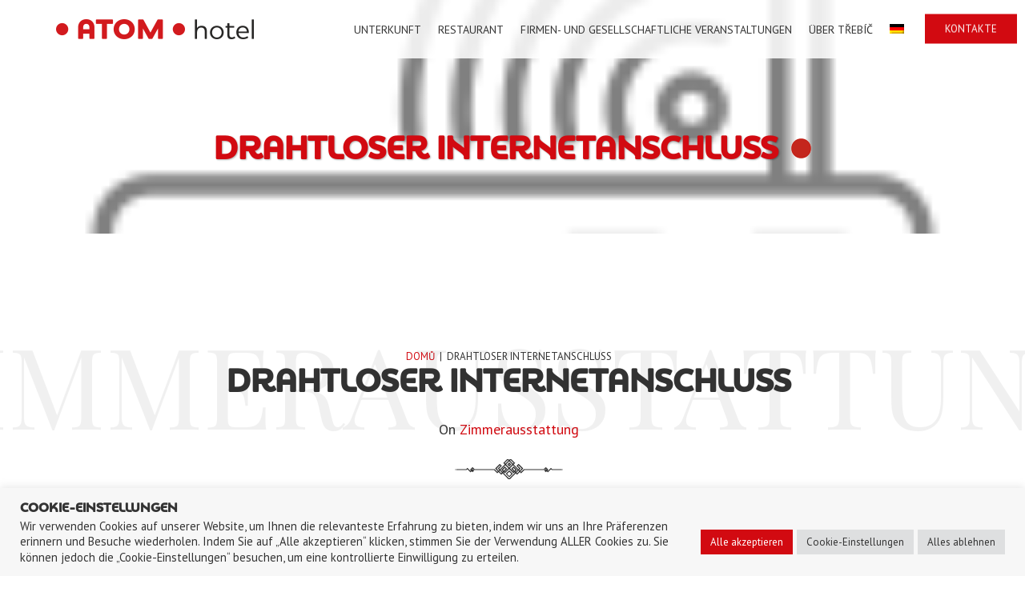

--- FILE ---
content_type: text/html; charset=UTF-8
request_url: https://hotelatom.cz/de/service/drahtloser-internetanschluss/
body_size: 20802
content:
<!doctype html><html class="no-js" dir="ltr" lang="de-DE" prefix="og: https://ogp.me/ns#">
<head>
<meta charset="UTF-8"><meta name="apple-mobile-web-app-capable" content="yes">
<meta name="viewport" content="width=device-width, initial-scale=1.0, maximum-scale=1.0, user-scalable=no">
<meta name="HandheldFriendly" content="true">
<meta name="apple-touch-fullscreen" content="yes"><title>Drahtloser Internetanschluss - Hotel ATOM Třebíč</title>
<link rel="alternate" hreflang="en" href="https://hotelatom.cz/en/service/wifi-internet/"/>
<link rel="alternate" hreflang="de" href="https://hotelatom.cz/de/service/drahtloser-internetanschluss/"/>
<link rel="alternate" hreflang="cs" href="https://hotelatom.cz/service/wifi/"/>
<link rel="alternate" hreflang="x-default" href="https://hotelatom.cz/service/wifi/"/>
<meta name="robots" content="max-image-preview:large"/>
<link rel="canonical" href="https://hotelatom.cz/de/service/drahtloser-internetanschluss/"/>
<meta name="generator" content="All in One SEO (AIOSEO) 4.6.1.1"/>
<meta property="og:locale" content="de_DE"/>
<meta property="og:site_name" content="Hotel ATOM Třebíč"/>
<meta property="og:type" content="article"/>
<meta property="og:title" content="Drahtloser Internetanschluss - Hotel ATOM Třebíč"/>
<meta property="og:url" content="https://hotelatom.cz/de/service/drahtloser-internetanschluss/"/>
<meta property="article:published_time" content="2017-12-31T14:57:38+00:00"/>
<meta property="article:modified_time" content="2017-12-31T14:57:38+00:00"/>
<meta name="twitter:card" content="summary_large_image"/>
<meta name="twitter:title" content="Drahtloser Internetanschluss - Hotel ATOM Třebíč"/>
<script type="application/ld+json" class="aioseo-schema">{"@context":"https:\/\/schema.org","@graph":[{"@type":"BreadcrumbList","@id":"https:\/\/hotelatom.cz\/de\/service\/drahtloser-internetanschluss\/#breadcrumblist","itemListElement":[{"@type":"ListItem","@id":"https:\/\/hotelatom.cz\/de\/#listItem","position":1,"name":"Home","item":"https:\/\/hotelatom.cz\/de\/","nextItem":"https:\/\/hotelatom.cz\/de\/service\/drahtloser-internetanschluss\/#listItem"},{"@type":"ListItem","@id":"https:\/\/hotelatom.cz\/de\/service\/drahtloser-internetanschluss\/#listItem","position":2,"name":"Drahtloser Internetanschluss","previousItem":"https:\/\/hotelatom.cz\/de\/#listItem"}]},{"@type":"Organization","@id":"https:\/\/hotelatom.cz\/de\/#organization","name":"Hotel ATOM T\u0159eb\u00ed\u010d","url":"https:\/\/hotelatom.cz\/de\/"},{"@type":"WebPage","@id":"https:\/\/hotelatom.cz\/de\/service\/drahtloser-internetanschluss\/#webpage","url":"https:\/\/hotelatom.cz\/de\/service\/drahtloser-internetanschluss\/","name":"Drahtloser Internetanschluss - Hotel ATOM T\u0159eb\u00ed\u010d","inLanguage":"de-DE","isPartOf":{"@id":"https:\/\/hotelatom.cz\/de\/#website"},"breadcrumb":{"@id":"https:\/\/hotelatom.cz\/de\/service\/drahtloser-internetanschluss\/#breadcrumblist"},"image":{"@type":"ImageObject","url":"https:\/\/hotelatom.cz\/wp-content\/uploads\/2017\/08\/wifi-zdarma-1.png","@id":"https:\/\/hotelatom.cz\/de\/service\/drahtloser-internetanschluss\/#mainImage","width":128,"height":128},"primaryImageOfPage":{"@id":"https:\/\/hotelatom.cz\/de\/service\/drahtloser-internetanschluss\/#mainImage"},"datePublished":"2017-12-31T15:57:38+01:00","dateModified":"2017-12-31T15:57:38+01:00"},{"@type":"WebSite","@id":"https:\/\/hotelatom.cz\/de\/#website","url":"https:\/\/hotelatom.cz\/de\/","name":"Hotel ATOM T\u0159eb\u00ed\u010d","inLanguage":"de-DE","publisher":{"@id":"https:\/\/hotelatom.cz\/de\/#organization"}}]}</script>
<link rel='dns-prefetch' href='//fonts.googleapis.com'/>
<link rel='preconnect' href='https://fonts.gstatic.com' crossorigin />
<link rel="alternate" type="application/rss+xml" title="Hotel ATOM Třebíč &raquo; Feed" href="https://hotelatom.cz/de/feed/"/>
<link rel="alternate" type="application/rss+xml" title="Hotel ATOM Třebíč &raquo; Comments Feed" href="https://hotelatom.cz/de/comments/feed/"/>
<link rel="alternate" type="application/rss+xml" title="Hotel ATOM Třebíč &raquo; Drahtloser Internetanschluss Comments Feed" href="https://hotelatom.cz/de/service/drahtloser-internetanschluss/feed/"/>
<script src="//www.googletagmanager.com/gtag/js?id=G-PQWY7KFFCK" data-cfasync="false" data-wpfc-render="false" async></script>
<script data-cfasync="false" data-wpfc-render="false">var em_version='7.26.0';
var em_track_user=true;
var em_no_track_reason='';
var ExactMetricsDefaultLocations={"page_location":"https:\/\/hotelatom.cz\/de\/service\/drahtloser-internetanschluss\/"};
if(typeof ExactMetricsPrivacyGuardFilter==='function'){
var ExactMetricsLocations=(typeof ExactMetricsExcludeQuery==='object') ? ExactMetricsPrivacyGuardFilter(ExactMetricsExcludeQuery):ExactMetricsPrivacyGuardFilter(ExactMetricsDefaultLocations);
}else{
var ExactMetricsLocations=(typeof ExactMetricsExcludeQuery==='object') ? ExactMetricsExcludeQuery:ExactMetricsDefaultLocations;
}
var disableStrs=[
'ga-disable-G-PQWY7KFFCK',
];
function __gtagTrackerIsOptedOut(){
for (var index=0; index < disableStrs.length; index++){
if(document.cookie.indexOf(disableStrs[index] + '=true') > -1){
return true;
}}
return false;
}
if(__gtagTrackerIsOptedOut()){
for (var index=0; index < disableStrs.length; index++){
window[disableStrs[index]]=true;
}}
function __gtagTrackerOptout(){
for (var index=0; index < disableStrs.length; index++){
document.cookie=disableStrs[index] + '=true; expires=Thu, 31 Dec 2099 23:59:59 UTC; path=/';
window[disableStrs[index]]=true;
}}
if('undefined'===typeof gaOptout){
function gaOptout(){
__gtagTrackerOptout();
}}
window.dataLayer=window.dataLayer||[];
window.ExactMetricsDualTracker={
helpers: {},
trackers: {},
};
if(em_track_user){
function __gtagDataLayer(){
dataLayer.push(arguments);
}
function __gtagTracker(type, name, parameters){
if(!parameters){
parameters={};}
if(parameters.send_to){
__gtagDataLayer.apply(null, arguments);
return;
}
if(type==='event'){
parameters.send_to=exactmetrics_frontend.v4_id;
var hookName=name;
if(typeof parameters['event_category']!=='undefined'){
hookName=parameters['event_category'] + ':' + name;
}
if(typeof ExactMetricsDualTracker.trackers[hookName]!=='undefined'){
ExactMetricsDualTracker.trackers[hookName](parameters);
}else{
__gtagDataLayer('event', name, parameters);
}}else{
__gtagDataLayer.apply(null, arguments);
}}
__gtagTracker('js', new Date());
__gtagTracker('set', {
'developer_id.dNDMyYj': true,
});
if(ExactMetricsLocations.page_location){
__gtagTracker('set', ExactMetricsLocations);
}
__gtagTracker('config', 'G-PQWY7KFFCK', {"forceSSL":"true","link_attribution":"true"});
window.gtag=__gtagTracker;										(function (){
var noopfn=function (){
return null;
};
var newtracker=function (){
return new Tracker();
};
var Tracker=function (){
return null;
};
var p=Tracker.prototype;
p.get=noopfn;
p.set=noopfn;
p.send=function (){
var args=Array.prototype.slice.call(arguments);
args.unshift('send');
__gaTracker.apply(null, args);
};
var __gaTracker=function (){
var len=arguments.length;
if(len===0){
return;
}
var f=arguments[len - 1];
if(typeof f!=='object'||f===null||typeof f.hitCallback!=='function'){
if('send'===arguments[0]){
var hitConverted, hitObject=false, action;
if('event'===arguments[1]){
if('undefined'!==typeof arguments[3]){
hitObject={
'eventAction': arguments[3],
'eventCategory': arguments[2],
'eventLabel': arguments[4],
'value': arguments[5] ? arguments[5]:1,
}}
}
if('pageview'===arguments[1]){
if('undefined'!==typeof arguments[2]){
hitObject={
'eventAction': 'page_view',
'page_path': arguments[2],
}}
}
if(typeof arguments[2]==='object'){
hitObject=arguments[2];
}
if(typeof arguments[5]==='object'){
Object.assign(hitObject, arguments[5]);
}
if('undefined'!==typeof arguments[1].hitType){
hitObject=arguments[1];
if('pageview'===hitObject.hitType){
hitObject.eventAction='page_view';
}}
if(hitObject){
action='timing'===arguments[1].hitType ? 'timing_complete':hitObject.eventAction;
hitConverted=mapArgs(hitObject);
__gtagTracker('event', action, hitConverted);
}}
return;
}
function mapArgs(args){
var arg, hit={};
var gaMap={
'eventCategory': 'event_category',
'eventAction': 'event_action',
'eventLabel': 'event_label',
'eventValue': 'event_value',
'nonInteraction': 'non_interaction',
'timingCategory': 'event_category',
'timingVar': 'name',
'timingValue': 'value',
'timingLabel': 'event_label',
'page': 'page_path',
'location': 'page_location',
'title': 'page_title',
'referrer':'page_referrer',
};
for (arg in args){
if(!(!args.hasOwnProperty(arg)||!gaMap.hasOwnProperty(arg))){
hit[gaMap[arg]]=args[arg];
}else{
hit[arg]=args[arg];
}}
return hit;
}
try {
f.hitCallback();
} catch (ex){
}};
__gaTracker.create=newtracker;
__gaTracker.getByName=newtracker;
__gaTracker.getAll=function (){
return [];
};
__gaTracker.remove=noopfn;
__gaTracker.loaded=true;
window['__gaTracker']=__gaTracker;
})();
}else{
console.log("");
(function (){
function __gtagTracker(){
return null;
}
window['__gtagTracker']=__gtagTracker;
window['gtag']=__gtagTracker;
})();
}</script>
<link rel="stylesheet" type="text/css" href="//hotelatom.cz/wp-content/cache/wpfc-minified/2xxmq8de/7tjsz.css" media="all"/>
<style id='wp-emoji-styles-inline-css'>img.wp-smiley, img.emoji{display:inline !important;border:none !important;box-shadow:none !important;height:1em !important;width:1em !important;margin:0 0.07em !important;vertical-align:-0.1em !important;background:none !important;padding:0 !important;}</style>
<link rel="stylesheet" type="text/css" href="//hotelatom.cz/wp-content/cache/wpfc-minified/djmm6ytr/7tjsz.css" media="all"/>
<style id='classic-theme-styles-inline-css'>.wp-block-button__link{color:#fff;background-color:#32373c;border-radius:9999px;box-shadow:none;text-decoration:none;padding:calc(.667em + 2px) calc(1.333em + 2px);font-size:1.125em}.wp-block-file__button{background:#32373c;color:#fff;text-decoration:none}</style>
<style id='global-styles-inline-css'>body{--wp--preset--color--black:#000000;--wp--preset--color--cyan-bluish-gray:#abb8c3;--wp--preset--color--white:#ffffff;--wp--preset--color--pale-pink:#f78da7;--wp--preset--color--vivid-red:#cf2e2e;--wp--preset--color--luminous-vivid-orange:#ff6900;--wp--preset--color--luminous-vivid-amber:#fcb900;--wp--preset--color--light-green-cyan:#7bdcb5;--wp--preset--color--vivid-green-cyan:#00d084;--wp--preset--color--pale-cyan-blue:#8ed1fc;--wp--preset--color--vivid-cyan-blue:#0693e3;--wp--preset--color--vivid-purple:#9b51e0;--wp--preset--gradient--vivid-cyan-blue-to-vivid-purple:linear-gradient(135deg,rgba(6,147,227,1) 0%,rgb(155,81,224) 100%);--wp--preset--gradient--light-green-cyan-to-vivid-green-cyan:linear-gradient(135deg,rgb(122,220,180) 0%,rgb(0,208,130) 100%);--wp--preset--gradient--luminous-vivid-amber-to-luminous-vivid-orange:linear-gradient(135deg,rgba(252,185,0,1) 0%,rgba(255,105,0,1) 100%);--wp--preset--gradient--luminous-vivid-orange-to-vivid-red:linear-gradient(135deg,rgba(255,105,0,1) 0%,rgb(207,46,46) 100%);--wp--preset--gradient--very-light-gray-to-cyan-bluish-gray:linear-gradient(135deg,rgb(238,238,238) 0%,rgb(169,184,195) 100%);--wp--preset--gradient--cool-to-warm-spectrum:linear-gradient(135deg,rgb(74,234,220) 0%,rgb(151,120,209) 20%,rgb(207,42,186) 40%,rgb(238,44,130) 60%,rgb(251,105,98) 80%,rgb(254,248,76) 100%);--wp--preset--gradient--blush-light-purple:linear-gradient(135deg,rgb(255,206,236) 0%,rgb(152,150,240) 100%);--wp--preset--gradient--blush-bordeaux:linear-gradient(135deg,rgb(254,205,165) 0%,rgb(254,45,45) 50%,rgb(107,0,62) 100%);--wp--preset--gradient--luminous-dusk:linear-gradient(135deg,rgb(255,203,112) 0%,rgb(199,81,192) 50%,rgb(65,88,208) 100%);--wp--preset--gradient--pale-ocean:linear-gradient(135deg,rgb(255,245,203) 0%,rgb(182,227,212) 50%,rgb(51,167,181) 100%);--wp--preset--gradient--electric-grass:linear-gradient(135deg,rgb(202,248,128) 0%,rgb(113,206,126) 100%);--wp--preset--gradient--midnight:linear-gradient(135deg,rgb(2,3,129) 0%,rgb(40,116,252) 100%);--wp--preset--font-size--small:13px;--wp--preset--font-size--medium:20px;--wp--preset--font-size--large:36px;--wp--preset--font-size--x-large:42px;--wp--preset--spacing--20:0.44rem;--wp--preset--spacing--30:0.67rem;--wp--preset--spacing--40:1rem;--wp--preset--spacing--50:1.5rem;--wp--preset--spacing--60:2.25rem;--wp--preset--spacing--70:3.38rem;--wp--preset--spacing--80:5.06rem;--wp--preset--shadow--natural:6px 6px 9px rgba(0, 0, 0, 0.2);--wp--preset--shadow--deep:12px 12px 50px rgba(0, 0, 0, 0.4);--wp--preset--shadow--sharp:6px 6px 0px rgba(0, 0, 0, 0.2);--wp--preset--shadow--outlined:6px 6px 0px -3px rgba(255, 255, 255, 1), 6px 6px rgba(0, 0, 0, 1);--wp--preset--shadow--crisp:6px 6px 0px rgba(0, 0, 0, 1);}:where(.is-layout-flex){gap:0.5em;}:where(.is-layout-grid){gap:0.5em;}body .is-layout-flow > .alignleft{float:left;margin-inline-start:0;margin-inline-end:2em;}body .is-layout-flow > .alignright{float:right;margin-inline-start:2em;margin-inline-end:0;}body .is-layout-flow > .aligncenter{margin-left:auto !important;margin-right:auto !important;}body .is-layout-constrained > .alignleft{float:left;margin-inline-start:0;margin-inline-end:2em;}body .is-layout-constrained > .alignright{float:right;margin-inline-start:2em;margin-inline-end:0;}body .is-layout-constrained > .aligncenter{margin-left:auto !important;margin-right:auto !important;}body .is-layout-constrained > :where(:not(.alignleft):not(.alignright):not(.alignfull)){max-width:var(--wp--style--global--content-size);margin-left:auto !important;margin-right:auto !important;}body .is-layout-constrained > .alignwide{max-width:var(--wp--style--global--wide-size);}body .is-layout-flex{display:flex;}body .is-layout-flex{flex-wrap:wrap;align-items:center;}body .is-layout-flex > *{margin:0;}body .is-layout-grid{display:grid;}body .is-layout-grid > *{margin:0;}:where(.wp-block-columns.is-layout-flex){gap:2em;}:where(.wp-block-columns.is-layout-grid){gap:2em;}:where(.wp-block-post-template.is-layout-flex){gap:1.25em;}:where(.wp-block-post-template.is-layout-grid){gap:1.25em;}.has-black-color{color:var(--wp--preset--color--black) !important;}.has-cyan-bluish-gray-color{color:var(--wp--preset--color--cyan-bluish-gray) !important;}.has-white-color{color:var(--wp--preset--color--white) !important;}.has-pale-pink-color{color:var(--wp--preset--color--pale-pink) !important;}.has-vivid-red-color{color:var(--wp--preset--color--vivid-red) !important;}.has-luminous-vivid-orange-color{color:var(--wp--preset--color--luminous-vivid-orange) !important;}.has-luminous-vivid-amber-color{color:var(--wp--preset--color--luminous-vivid-amber) !important;}.has-light-green-cyan-color{color:var(--wp--preset--color--light-green-cyan) !important;}.has-vivid-green-cyan-color{color:var(--wp--preset--color--vivid-green-cyan) !important;}.has-pale-cyan-blue-color{color:var(--wp--preset--color--pale-cyan-blue) !important;}.has-vivid-cyan-blue-color{color:var(--wp--preset--color--vivid-cyan-blue) !important;}.has-vivid-purple-color{color:var(--wp--preset--color--vivid-purple) !important;}.has-black-background-color{background-color:var(--wp--preset--color--black) !important;}.has-cyan-bluish-gray-background-color{background-color:var(--wp--preset--color--cyan-bluish-gray) !important;}.has-white-background-color{background-color:var(--wp--preset--color--white) !important;}.has-pale-pink-background-color{background-color:var(--wp--preset--color--pale-pink) !important;}.has-vivid-red-background-color{background-color:var(--wp--preset--color--vivid-red) !important;}.has-luminous-vivid-orange-background-color{background-color:var(--wp--preset--color--luminous-vivid-orange) !important;}.has-luminous-vivid-amber-background-color{background-color:var(--wp--preset--color--luminous-vivid-amber) !important;}.has-light-green-cyan-background-color{background-color:var(--wp--preset--color--light-green-cyan) !important;}.has-vivid-green-cyan-background-color{background-color:var(--wp--preset--color--vivid-green-cyan) !important;}.has-pale-cyan-blue-background-color{background-color:var(--wp--preset--color--pale-cyan-blue) !important;}.has-vivid-cyan-blue-background-color{background-color:var(--wp--preset--color--vivid-cyan-blue) !important;}.has-vivid-purple-background-color{background-color:var(--wp--preset--color--vivid-purple) !important;}.has-black-border-color{border-color:var(--wp--preset--color--black) !important;}.has-cyan-bluish-gray-border-color{border-color:var(--wp--preset--color--cyan-bluish-gray) !important;}.has-white-border-color{border-color:var(--wp--preset--color--white) !important;}.has-pale-pink-border-color{border-color:var(--wp--preset--color--pale-pink) !important;}.has-vivid-red-border-color{border-color:var(--wp--preset--color--vivid-red) !important;}.has-luminous-vivid-orange-border-color{border-color:var(--wp--preset--color--luminous-vivid-orange) !important;}.has-luminous-vivid-amber-border-color{border-color:var(--wp--preset--color--luminous-vivid-amber) !important;}.has-light-green-cyan-border-color{border-color:var(--wp--preset--color--light-green-cyan) !important;}.has-vivid-green-cyan-border-color{border-color:var(--wp--preset--color--vivid-green-cyan) !important;}.has-pale-cyan-blue-border-color{border-color:var(--wp--preset--color--pale-cyan-blue) !important;}.has-vivid-cyan-blue-border-color{border-color:var(--wp--preset--color--vivid-cyan-blue) !important;}.has-vivid-purple-border-color{border-color:var(--wp--preset--color--vivid-purple) !important;}.has-vivid-cyan-blue-to-vivid-purple-gradient-background{background:var(--wp--preset--gradient--vivid-cyan-blue-to-vivid-purple) !important;}.has-light-green-cyan-to-vivid-green-cyan-gradient-background{background:var(--wp--preset--gradient--light-green-cyan-to-vivid-green-cyan) !important;}.has-luminous-vivid-amber-to-luminous-vivid-orange-gradient-background{background:var(--wp--preset--gradient--luminous-vivid-amber-to-luminous-vivid-orange) !important;}.has-luminous-vivid-orange-to-vivid-red-gradient-background{background:var(--wp--preset--gradient--luminous-vivid-orange-to-vivid-red) !important;}.has-very-light-gray-to-cyan-bluish-gray-gradient-background{background:var(--wp--preset--gradient--very-light-gray-to-cyan-bluish-gray) !important;}.has-cool-to-warm-spectrum-gradient-background{background:var(--wp--preset--gradient--cool-to-warm-spectrum) !important;}.has-blush-light-purple-gradient-background{background:var(--wp--preset--gradient--blush-light-purple) !important;}.has-blush-bordeaux-gradient-background{background:var(--wp--preset--gradient--blush-bordeaux) !important;}.has-luminous-dusk-gradient-background{background:var(--wp--preset--gradient--luminous-dusk) !important;}.has-pale-ocean-gradient-background{background:var(--wp--preset--gradient--pale-ocean) !important;}.has-electric-grass-gradient-background{background:var(--wp--preset--gradient--electric-grass) !important;}.has-midnight-gradient-background{background:var(--wp--preset--gradient--midnight) !important;}.has-small-font-size{font-size:var(--wp--preset--font-size--small) !important;}.has-medium-font-size{font-size:var(--wp--preset--font-size--medium) !important;}.has-large-font-size{font-size:var(--wp--preset--font-size--large) !important;}.has-x-large-font-size{font-size:var(--wp--preset--font-size--x-large) !important;}
.wp-block-navigation a:where(:not(.wp-element-button)){color:inherit;}:where(.wp-block-post-template.is-layout-flex){gap:1.25em;}:where(.wp-block-post-template.is-layout-grid){gap:1.25em;}:where(.wp-block-columns.is-layout-flex){gap:2em;}:where(.wp-block-columns.is-layout-grid){gap:2em;}
.wp-block-pullquote{font-size:1.5em;line-height:1.6;}</style>
<link rel="stylesheet" type="text/css" href="//hotelatom.cz/wp-content/cache/wpfc-minified/fgzhh0z9/7tjsz.css" media="all"/>
<style id='wpml-legacy-dropdown-click-0-inline-css'>.wpml-ls-statics-shortcode_actions{background-color:#ffffff;}.wpml-ls-statics-shortcode_actions, .wpml-ls-statics-shortcode_actions .wpml-ls-sub-menu, .wpml-ls-statics-shortcode_actions a{border-color:#cdcdcd;}.wpml-ls-statics-shortcode_actions a, .wpml-ls-statics-shortcode_actions .wpml-ls-sub-menu a, .wpml-ls-statics-shortcode_actions .wpml-ls-sub-menu a:link, .wpml-ls-statics-shortcode_actions li:not(.wpml-ls-current-language) .wpml-ls-link, .wpml-ls-statics-shortcode_actions li:not(.wpml-ls-current-language) .wpml-ls-link:link{color:#444444;background-color:#ffffff;}.wpml-ls-statics-shortcode_actions a, .wpml-ls-statics-shortcode_actions .wpml-ls-sub-menu a:hover,.wpml-ls-statics-shortcode_actions .wpml-ls-sub-menu a:focus, .wpml-ls-statics-shortcode_actions .wpml-ls-sub-menu a:link:hover, .wpml-ls-statics-shortcode_actions .wpml-ls-sub-menu a:link:focus{color:#000000;background-color:#eeeeee;}.wpml-ls-statics-shortcode_actions .wpml-ls-current-language > a{color:#444444;background-color:#ffffff;}.wpml-ls-statics-shortcode_actions .wpml-ls-current-language:hover>a, .wpml-ls-statics-shortcode_actions .wpml-ls-current-language>a:focus{color:#000000;background-color:#eeeeee;}</style>
<style>.wpml-ls-legacy-list-horizontal{border:1px solid transparent;padding:7px;clear:both}.wpml-ls-legacy-list-horizontal>ul{padding:0;margin:0 !important;list-style-type:none}.wpml-ls-legacy-list-horizontal .wpml-ls-item{padding:0;margin:0;list-style-type:none;display:inline-block}.wpml-ls-legacy-list-horizontal a{display:block;text-decoration:none;padding:5px 10px 6px;line-height:1}.wpml-ls-legacy-list-horizontal a span{vertical-align:middle}.wpml-ls-legacy-list-horizontal a span.wpml-ls-bracket{vertical-align:unset}.wpml-ls-legacy-list-horizontal .wpml-ls-flag{display:inline;vertical-align:middle}.wpml-ls-legacy-list-horizontal .wpml-ls-flag+span{margin-left:.4em}.rtl .wpml-ls-legacy-list-horizontal .wpml-ls-flag+span{margin-left:0;margin-right:.4em}.wpml-ls-legacy-list-horizontal.wpml-ls-statics-footer{margin-bottom:30px}.wpml-ls-legacy-list-horizontal.wpml-ls-statics-footer>ul{text-align:center}</style>
<style id='wpml-legacy-horizontal-list-0-inline-css'>.wpml-ls-statics-footer{background-color:#ffffff;}.wpml-ls-statics-footer, .wpml-ls-statics-footer .wpml-ls-sub-menu, .wpml-ls-statics-footer a{border-color:#ffffff;}.wpml-ls-statics-footer a, .wpml-ls-statics-footer .wpml-ls-sub-menu a, .wpml-ls-statics-footer .wpml-ls-sub-menu a:link, .wpml-ls-statics-footer li:not(.wpml-ls-current-language) .wpml-ls-link, .wpml-ls-statics-footer li:not(.wpml-ls-current-language) .wpml-ls-link:link{color:#444444;background-color:#ffffff;}.wpml-ls-statics-footer a, .wpml-ls-statics-footer .wpml-ls-sub-menu a:hover,.wpml-ls-statics-footer .wpml-ls-sub-menu a:focus, .wpml-ls-statics-footer .wpml-ls-sub-menu a:link:hover, .wpml-ls-statics-footer .wpml-ls-sub-menu a:link:focus{color:#ffffff;background-color:#d20a11;}.wpml-ls-statics-footer .wpml-ls-current-language > a{color:#444444;background-color:#ffffff;}.wpml-ls-statics-footer .wpml-ls-current-language:hover>a, .wpml-ls-statics-footer .wpml-ls-current-language>a:focus{color:#ffffff;background-color:#d20a11;}</style>
<link rel="stylesheet" type="text/css" href="//hotelatom.cz/wp-content/cache/wpfc-minified/2gcgg23/7tjsz.css" media="all"/>
<style id='tablepress-default-inline-css'>.tablepress tfoot th,.tablepress thead th{background-color:#d20a11;color:#fff}.tablepress .column-2{text-align:center}</style>
<link rel="stylesheet" type="text/css" href="//hotelatom.cz/wp-content/cache/wpfc-minified/etfm5gml/7tjsy.css" media="screen"/>
<link rel="stylesheet" type="text/css" href="//hotelatom.cz/wp-content/cache/wpfc-minified/edl47ykd/7tjt2.css" media="all"/>
<link rel="preload" as="style" href="https://fonts.googleapis.com/css?family=PT%20Sans:400,700,400italic,700italic%7CPlayfair%20Display:400,500,600,700,800,900,400italic,500italic,600italic,700italic,800italic,900italic&#038;subset=latin-ext&#038;display=swap&#038;ver=6.5.2"/><noscript></noscript>
<script data-cfasync="false" data-wpfc-render="false" id='exactmetrics-frontend-script-js-extra'>var exactmetrics_frontend={"js_events_tracking":"true","download_extensions":"doc,pdf,ppt,zip,xls,docx,pptx,xlsx","inbound_paths":"[{\"path\":\"\\\/go\\\/\",\"label\":\"affiliate\"},{\"path\":\"\\\/recommend\\\/\",\"label\":\"affiliate\"}]","home_url":"https:\/\/hotelatom.cz\/de\/","hash_tracking":"false","v4_id":"G-PQWY7KFFCK"};</script>
<link rel="https://api.w.org/" href="https://hotelatom.cz/de/wp-json/"/><link rel="EditURI" type="application/rsd+xml" title="RSD" href="https://hotelatom.cz/xmlrpc.php?rsd"/>
<meta name="generator" content="WordPress 6.5.2"/>
<link rel='shortlink' href='https://hotelatom.cz/de/?p=2864'/>
<link rel="alternate" type="application/json+oembed" href="https://hotelatom.cz/de/wp-json/oembed/1.0/embed?url=https%3A%2F%2Fhotelatom.cz%2Fde%2Fservice%2Fdrahtloser-internetanschluss%2F"/>
<link rel="alternate" type="text/xml+oembed" href="https://hotelatom.cz/de/wp-json/oembed/1.0/embed?url=https%3A%2F%2Fhotelatom.cz%2Fde%2Fservice%2Fdrahtloser-internetanschluss%2F&#038;format=xml"/>
<meta name="generator" content="WPML ver:4.6.10 stt:9,1,3;"/>
<meta name="generator" content="Redux 4.4.11"/><meta name="generator" content="Powered by WPBakery Page Builder - drag and drop page builder for WordPress."/>
<meta name="generator" content="Powered by Slider Revolution 6.7.9 - responsive, Mobile-Friendly Slider Plugin for WordPress with comfortable drag and drop interface."/>
<noscript><style>.wpb_animate_when_almost_visible{opacity:1;}</style></noscript>			
<style>.call_to_booking_sc  form{padding-bottom:1px;}
@font-face{font-family:'Atom Bold';src:url('/fonts/atombold-webfont.eot');src:url('/fonts/atombold-webfont.eot?#iefix') format('embedded-opentype'), url('/fonts/atombold-webfont.woff') format('woff'), url('/fonts/atombold-webfont.ttf') format('truetype');font-weight:normal;font-style:normal;}
.anglicky:lang(en),
.cesky:lang(cs),
.nemecky:lang(de),
.single-post #new_comment, .single-post #post_comments{display:none !important;}
.header. hgroup{padding-top:135px;}
h1,h2,h3,h4,h5, #menu-hlavni-menu li a{font-family:'Atom Bold', Calibri, Arial, sans-serif !important;}
.head_panel .hgroup h1.title{color:#d20a11;text-shadow:1px 1px 2px rgba(0, 0, 0, 0.3);}
.head_panel .hgroup h1.title:after{content:url('/wp-content/uploads/2017/08/red-dot.png');padding-left:15px;}
.blog_post_single_content .wpb_text_column a:hover{text-decoration:underline;}
.footer_top .container-fluid{padding-left:0px !important;padding-right:0px !important;}
.footer_widgets{padding-top:0px !important;}
.odelovac:after, .kulateslider .rooms_grid_item_content h3:after, #sidebar .widget h4:after, .rooms_list_item_content h3:after, .page-id-2121 .services_grid_item_content h3:after, .page-id-2555 .services_grid_item_content h3:after, .page-id-2559 .services_grid_item_content h3:after{content:url(https://hotelatom.cz/wp-content/uploads/2017/09/red-dots3.png);display:block;padding-top:15px;clear:both;}
.cervenyfont{color:#d20a11 !important;}
.moje-cervene-titulky, .moje-cervene-titulky-2{color:#d20a11 !important;}
.cerny-podtitul, .cerny-podtitul-2{color:#000000 !important;}
.moje-tlacitko1, .moje-tlacitko2, .moje-tlacitko3, .moje-tlacitko4{color:#ffffff !important;}
.moje-tlacitko1:hover, .moje-tlacitko2:hover, .moje-tlacitko3:hover, .moje-tlacitko4:hover{color:#d20a11 !important;}
.vlastni .vc_cta3-content-header h2:after{content:url(https://hotelatom.cz/wp-content/uploads/2017/09/red-dots3.png);display:block;padding-top:0px;clear:both;}
.odelovacbp:after{content:url(https://hotelatom.cz/wp-content/uploads/2017/09/red-dots3.png);display:block;padding-top:0px;clear:both;margin-top:-15px;}
.teaser_box{overflow:visible;}
.room_single_amenities_wrapper .room_single_amenities span{font-size:12px !important;text-transform:none !important;}
.fixpozadi{background-attachment:fixed !important;}
.ares .tp-arr-titleholder{line-height:40px !important;}
.ares.tp-leftarrow .tp-title-wrap{margin-left:20px !important;border-radius:0 20px 20px 0 !important;}
.ares.tp-rightarrow .tp-title-wrap{margin-right:20px !important;border-radius:20px 0 0 20px !important;}
.kulate, .kulateslider .rooms_grid_item_photo a div, .hoverbox_tran.black_section, .black_section.transparent_film:before{-webkit-border-radius:50%;-moz-border-radius:50%;border-radius:50%;}
.hoverbox.kulate a{-webkit-transform-style:preserve-3d;-moz-transform-style:preserve-3d;transform-style:preserve-3d;text-align:center;}
.hoverbox.kulate .hoverbox_title{position:absolute;top:50%;transform:translateY(-50%);color:#ffffff;text-shadow:1px 1px 10px rgba(0, 0, 0, 1);text-align:center;width:100%;display:inline-block;bottom:auto;left:0 !important;right:0 !important;}
.hoverbox.kulate .hoverbox_paragraph{position:absolute;top:50%;transform:translateY(-50%);text-align:center;width:100%;display:inline-block;bottom:auto !important;left:0 !important;right:0 !important;}
#sidebar .roombooking-widget label{color:#000000 !important;}
#sidebar .roombooking-widget .dark_form input{background:#ffffff !important;border:none !important;color:#000000 !important;}
.services_grid_item_photo{width:50% !important;margin-left:25% !important;}
.services_grid_item_content h3{font-size:12px !important;line-height:14px !important;text-transform:none !important;text-align:center;}
.page-id-2121 .services_grid_item_content h3, .page-id-2555 .services_grid_item_content h3, .page-id-2559 .services_grid_item_content h3{font-size:19px !important;line-height:28px !important;text-transform:uppercase !important;text-align:left;}
.services_grid_item_content{padding:5px 10px !important;margin-top:5px !important;}
.services_grid_classic_vertical_wrapper .services_grid_item{margin-bottom:15px !important;}
.vc_on .content_main #sidebar{margin-top:50px;padding-top:0px !important;padding-bottom:50px !important;}
#sidebar{border-left:4px dotted #f2f2f2;padding-left:25px !important;}
#sidebar .aboutus-widget a{color:#323232 !important;}
#sidebar .widget h4{padding-bottom:5px !important;}
.content_main_loop{padding-right:25px !important}
.popmake-content .widget{margin-bottom:0px !important;}
.vlastni .vc_cta3-content-header h2{margin-bottom:5px !important;}
.vlastni .vc_cta3-content p{font-size:12px !important;}
.divnastred{width:90%;margin-left:5% !important;}
.rooms_list_item_content .booking_price_before{display:none !important;}
.rooms_list_item_content .booking_price{font-family:'Atom Bold', Calibri, Arial, sans-serif !important;font-size:20px;}
.widget_nav_menu ul#menu-rooms-menu li a, .widget_nav_menu ul#menu-rooms-menu-eng li a, .widget_nav_menu ul#menu-rooms-menu-de li a, .widget_nav_menu ul#menu-menu-eventy li a, .widget_nav_menu ul#menu-menu-eventy-de li a, .widget_nav_menu ul#menu-menu-eventy-eng li a, #sidebar .widget_categories li.cat-item a{height:40px;line-height:40px;transition:all 0.2s ease-in-out 0s;text-decoration:none;font-size:16px;font-weight:normal;}
.widget_nav_menu ul#menu-rooms-menu li a:before, .widget_nav_menu ul#menu-rooms-menu-eng li a:before, .widget_nav_menu ul#menu-rooms-menu-de li a:before, .widget_nav_menu ul#menu-menu-eventy li a:before, .widget_nav_menu ul#menu-menu-eventy-de li a:before, .widget_nav_menu ul#menu-menu-eventy-eng li a:before, #sidebar .widget_categories li.cat-item a:before{border-top:solid 1px;content:"";display:inline-block;height:1px;margin-right:10px;position:relative;transition:all 0.2s ease-in-out 0s;vertical-align:middle;width:40px;}
.widget_nav_menu ul#menu-rooms-menu li a:hover::before, .widget_nav_menu ul#menu-rooms-menu-eng li a:hover::before, .widget_nav_menu ul#menu-rooms-menu-de li a:hover::before, .widget_nav_menu ul#menu-menu-eventy li a:hover::before, .widget_nav_menu ul#menu-menu-eventy-de li a:hover::before, .widget_nav_menu ul#menu-menu-eventy-eng li a:hover::before, #sidebar .widget_categories li.cat-item a:hover::before{width:60px;}
.kulateslider .rooms_grid_item_content h3{text-align:center;font-size:18px;line-height:22px, text-transform:none;}
.kulateslider .rooms_grid_item_content .room_listed_amenities{display:none !important;}
.kulateslider .rooms_grid_item_content .booking_price{text-align:center !important;padding-top:8px;padding-bottom:0px;}
.kulateslider .rooms_grid_item_content{text-align:center !important;padding:30px 10px 5px 10px !important;}
.kulateslider .rooms_grid_item_content a.btn{margin-top:0px !important;padding-top:0px !important;}
.kulateslider .rooms_grid_classic_vertical_wrapper .rooms_grid_item{margin-bottom:0px !important;}
#sidebar .widget_categories .cat-item-579{display:none !important;}
#sidebar .widget_categories .cat-item a{font-family:PT Sans, sans-serif !important;}
.single-post .head_panel, .archive.category .head_panel{background-image:url(https://hotelatom.cz/wp-content/uploads/2014/07/hotel-atom-pozadi.jpg) !important;}
.single-post .head_panel .hgroup h1.title, .archive.category .head_panel .hgroup h1.title{text-align:left !important;}
.pl_about_us_widget p.contact_detail, .pl_about_us_widget p.social{margin:5px 10px !important;}
.footer .pl_about_us_widget p a:hover i{color:#ffffff !important;}
.page-id-2121 .services_grid_item_photo, .page-id-2555 .services_grid_item_photo, .page-id-2559 .services_grid_item_photo{margin-left:0px !important;width:25% !important;display:table-cell !important;vertical-align:top;clear:none !important;}
.page-id-2121 .services_grid_item_content, .page-id-2555 .services_grid_item_content, .page-id-2559 .services_grid_item_content{width:75% !important;display:table-cell !important;clear:none !important;}
.wpcf7-form textarea{height:90px;}
.black_section.transparent_film:before{background-color:rgba(0,0,0,0.7) !important;}
.menu-item-language img.iclflag, #lang_sel_footer ul li img{width:12px !important;-webkit-border-radius:12px;-moz-border-radius:12px;border-radius:12px;}
.wpcf7-form-control-wrap{text-align:center !important;}
.wpcf7-recaptcha div{width:100% !important;}
.jenmobily{display:none !important;}
.header nav.primary_nav ul li.lihaschildren:not(.sublihaschildren):after{display:none !important;}
@media screen and (max-width:1240px){
.main_nav_wrapper{display:none !important;}
}
@media screen and (max-width:1024px){
.cerny-podtitul, .cerny-podtitul-2{text-shadow:1px 1px 2px rgba(255, 255, 255, 0.85);margin-top:65px;font-size:25px !important;line-height:35px !important;}
.moje-tlacitko2, .moje-tlacitko4{margin-top:40px;}
.moje-tlacitko3{margin-top:105px;}
.moje-tlacitko1{margin-top:140px;}
}
@media screen and (max-width:778px){
.moje-cervene-titulky, .moje-cervene-titulky-2{font-size:30px !important;line-height:36px !important;text-shadow:1px 1px 2px rgba(255, 255, 255, 0.85);}
.cerny-podtitul, .cerny-podtitul-2{margin-top:50px;font-size:22px !important;line-height:28px !important;text-shadow:1px 1px 2px rgba(255, 255, 255, 0.85);}
.moje-tlacitko2, .moje-tlacitko4{margin-top:40px;}
.moje-tlacitko3{margin-top:75px;}
.moje-tlacitko1{margin-top:105px;}
.jenmobily{display:flex !important;}
.home .head_panel, .page-id-19 .head_panel, .page-id-2592 .head_panel, .page-id-2590 .head_panel{display:none !important;}
}
@media screen and (max-width:470px){
.moje-cervene-titulky, .moje-cervene-titulky-2{font-size:23px !important;line-height:43px !important;text-shadow:1px 1px 2px rgba(255, 255, 255, 0.85);}
.cerny-podtitul, .cerny-podtitul-2{margin-top:65px;font-size:18px !important;line-height:22px !important;text-shadow:1px 1px 2px rgba(255, 255, 255, 0.85);}
.moje-tlacitko1, .moje-tlacitko2, .moje-tlacitko3, .moje-tlacitko4{font-size:16px;line-height:20px;}
.moje-tlacitko2, .moje-tlacitko4{margin-top:40px;}
.moje-tlacitko3{margin-top:75px;}
.moje-tlacitko1{margin-top:105px;}
}</style></head>
<body class="service-template-default single single-service postid-2864 sticky_header transparent_header wpb-js-composer js-comp-ver-7.6 vc_responsive">
<div id="page_wrapper">
<div class="header transparent sticky_header">
<div class="mainbar">
<div class="container">
<div class="logo"> <a href="https://hotelatom.cz/de/" class="brand"> <img src="https://hotelatom.cz/wp-content/uploads/2017/09/hotel-atom-logo-hq.png" alt="hotel-xenia"> </a></div><div class="main_nav_wrapper"> <nav class="primary_nav hidden_on_header_stuck"> <ul id="menu-hlavni-menu-de" class="top_level_ul nav hover_menu"><li id="menu-item-2891" class="menu-item menu-item-type-post_type menu-item-object-page menu-item-has-children menu-item-2891 lihaschildren"><a title="Unterkunft" href="https://hotelatom.cz/de/unsere-zimmer-und-appartements/">Unterkunft </a> <ul role="menu"> <li id="menu-item-2892" class="menu-item menu-item-type-post_type menu-item-object-page menu-item-2892"><a title="Zimmer und Appartements" href="https://hotelatom.cz/de/unsere-zimmer-und-appartements/">Zimmer und Appartements</a></li> <li id="menu-item-2893" class="menu-item menu-item-type-post_type menu-item-object-page menu-item-2893"><a title="Reservierung" href="https://hotelatom.cz/de/reservierung/">Reservierung</a></li> <li id="menu-item-2894" class="menu-item menu-item-type-post_type menu-item-object-page menu-item-2894"><a title="Preisübersicht" href="https://hotelatom.cz/de/preisuebersicht-unterkunft/">Preisübersicht</a></li> </ul> </li> <li id="menu-item-2897" class="menu-item menu-item-type-post_type menu-item-object-page menu-item-has-children menu-item-2897 lihaschildren"><a title="Restaurant" href="https://hotelatom.cz/de/restaurant/">Restaurant </a> <ul role="menu"> <li id="menu-item-2898" class="menu-item menu-item-type-post_type menu-item-object-page menu-item-2898"><a title="Über das Restaurant" href="https://hotelatom.cz/de/restaurant/">Über das Restaurant</a></li> <li id="menu-item-4718" class="menu-item menu-item-type-post_type menu-item-object-page menu-item-4718"><a title="Reguläre Speisekarte" href="https://hotelatom.cz/de/restaurant/regulaere-speisekarte-2024-2/">Reguläre Speisekarte</a></li> <li id="menu-item-2915" class="menu-item menu-item-type-post_type menu-item-object-page menu-item-2915"><a title="Getränkekarte" href="https://hotelatom.cz/de/restaurant/getraenkekarte/">Getränkekarte</a></li> <li id="menu-item-2909" class="menu-item menu-item-type-custom menu-item-object-custom menu-item-2909"><a title="Tagesmenu" href="https://restauracemolekula.cz/">Tagesmenu</a></li> </ul> </li> <li id="menu-item-2901" class="menu-item menu-item-type-post_type menu-item-object-page menu-item-has-children menu-item-2901 lihaschildren"><a title="Firmen- und gesellschaftliche Veranstaltungen" href="https://hotelatom.cz/de/firmen-und-gesellschaftliche-veranstaltungen/">Firmen- und gesellschaftliche Veranstaltungen </a> <ul role="menu"> <li id="menu-item-2907" class="menu-item menu-item-type-post_type menu-item-object-page menu-item-2907"><a title="Konferenzen" href="https://hotelatom.cz/de/firmen-und-gesellschaftliche-veranstaltungen/konferenzen/">Konferenzen</a></li> <li id="menu-item-2906" class="menu-item menu-item-type-post_type menu-item-object-page menu-item-2906"><a title="Schulungen und Präsentationen" href="https://hotelatom.cz/de/firmen-und-gesellschaftliche-veranstaltungen/schulungen-und-praesentationen/">Schulungen und Präsentationen</a></li> <li id="menu-item-2905" class="menu-item menu-item-type-post_type menu-item-object-page menu-item-2905"><a title="Firmenveranstaltungen" href="https://hotelatom.cz/de/firmen-und-gesellschaftliche-veranstaltungen/firmenveranstaltungen/">Firmenveranstaltungen</a></li> <li id="menu-item-2904" class="menu-item menu-item-type-post_type menu-item-object-page menu-item-2904"><a title="Gesellschaftliche Veranstaltungen" href="https://hotelatom.cz/de/firmen-und-gesellschaftliche-veranstaltungen/gesellschaftliche-ereignisse/">Gesellschaftliche Veranstaltungen</a></li> <li id="menu-item-2903" class="menu-item menu-item-type-post_type menu-item-object-page menu-item-2903"><a title="Hochzeiten" href="https://hotelatom.cz/de/firmen-und-gesellschaftliche-veranstaltungen/hochzeiten/">Hochzeiten</a></li> <li id="menu-item-2902" class="menu-item menu-item-type-post_type menu-item-object-page menu-item-2902"><a title="Feiern und Familienfeste" href="https://hotelatom.cz/de/firmen-und-gesellschaftliche-veranstaltungen/feiern-und-familienfeste/">Feiern und Familienfeste</a></li> </ul> </li> <li id="menu-item-2899" class="menu-item menu-item-type-post_type menu-item-object-page menu-item-2899"><a title="Über Třebíč" href="https://hotelatom.cz/de/ueber-trebic-2/">Über Třebíč</a></li> <li id="menu-item-wpml-ls-4-de" class="menu-item-language menu-item-language-current menu-item wpml-ls-slot-4 wpml-ls-item wpml-ls-item-de wpml-ls-current-language wpml-ls-menu-item menu-item-type-wpml_ls_menu_item menu-item-object-wpml_ls_menu_item menu-item-has-children menu-item-wpml-ls-4-de lihaschildren"><a href="https://hotelatom.cz/de/service/drahtloser-internetanschluss/"><img class="wpml-ls-flag" src="https://hotelatom.cz/wp-content/plugins/sitepress-multilingual-cms/res/flags/de.png" alt="Deutsch"/> </a> <ul role="menu"> <li id="menu-item-wpml-ls-4-en" class="menu-item-language menu-item wpml-ls-slot-4 wpml-ls-item wpml-ls-item-en wpml-ls-menu-item wpml-ls-first-item menu-item-type-wpml_ls_menu_item menu-item-object-wpml_ls_menu_item menu-item-wpml-ls-4-en"><a href="https://hotelatom.cz/en/service/wifi-internet/"><img class="wpml-ls-flag" src="https://hotelatom.cz/wp-content/plugins/sitepress-multilingual-cms/res/flags/en.png" alt="Englisch"/></a></li> <li id="menu-item-wpml-ls-4-cs" class="menu-item-language menu-item wpml-ls-slot-4 wpml-ls-item wpml-ls-item-cs wpml-ls-menu-item wpml-ls-last-item menu-item-type-wpml_ls_menu_item menu-item-object-wpml_ls_menu_item menu-item-wpml-ls-4-cs"><a href="https://hotelatom.cz/service/wifi/"><img class="wpml-ls-flag" src="https://hotelatom.cz/wp-content/plugins/sitepress-multilingual-cms/res/flags/cs.png" alt="Tschechisch"/></a></li> </ul> </li> </ul> </nav></div></div><div class="toggler_and_tools">  <div class="header_tools">
<div class="nav_mini_tool_container"><a href="/kontakt/" class="btn btn-inv nemecky anglicky btn-primary">Kontakty</a> <a href="/en/contacts/" class="btn btn-inv cesky nemecky btn-primary">Contacts</a> <a href="/de/kontakt_de/" class="btn btn-inv cesky anglicky btn-primary">Kontakte</a></div></div><a class="menu-toggler hidden_above_threshold">
<span class="title below_threshold">Menu</span>
<span class="lines hidden_above_threshold"></span></a></div></div></div><div class="white_section transparent_film fade_on_scroll bg_vcenter head_panel" style="background-image: url( https://hotelatom.cz/wp-content/uploads/2017/08/wifi-zdarma-1.png );">
<div class="container">
<div class="hgroup text-center width_100pc default_hgroup_styling">
<h1 class="title">Drahtloser Internetanschluss</h1>
<div class="ple_breadcrumb_wrapper white_section transparent neutralize_links"></div></div></div></div><div class="main white_section sidebar_off narrow_layout vc_off" data-colorset="white_section">
<div class="content_main"> 
<div class="container">
<div class="row">
<div class="content_main_loop col-md-8 col-md-offset-2 text-center"> <div class="ple_breadcrumb"><ul class="ple_breadcrumb"><li class="ple_breadcrumb_item"><a href="https://hotelatom.cz/de/" title="Domů"><span>Domů</span></a><span class="ple_breadcrumb_sep">|</span></li><li class="ple_breadcrumb_item"><span>Drahtloser Internetanschluss</span></li></ul></div><div class="heading_group_sc subtitle_bottom">
<div class="background_title">Zimmerausstattung</div><h1 class="post_title">Drahtloser Internetanschluss</h1><span class="subtitle"></span></div><span class="blog_post_categories">On <span><a href="https://hotelatom.cz/de/service-category/zimmerausstattung/" title="View all in category: Zimmerausstattung">Zimmerausstattung</a></span></span>
<div class="svg_divider"> <svg width="135px" height="25px" viewBox="0 0 135 25" version="1.1" xmlns="http://www.w3.org/2000/svg"> <path class="fil0" d="M67.5596 6.37732l0 -0.199328 0.199272 0 0 -0.199272 0.3986 0 0 0.199272 0.199272 0 0 0.199328 0.199328 0 0 0.398544 -0.199328 0 0 0.199328 -0.199272 0 0 0.199272 -0.3986 0 0 -0.199272 -0.199272 0 0 -0.199328 -0.199272 0 0 -0.398544 0.199272 0zm0 -1.99294l0 0.199328 -0.199272 0 0 0.199272 -0.199328 0 0 0.199272 -0.199272 0 0 0.199328 -0.199272 0 0 0.199272 -0.199328 0 0 0.199272 -0.199272 0 0 0.199328 -0.199272 0 0 0.199272 -0.199328 0 0 0.199272 -0.199272 0 0 0.199328 -0.199272 0 0 0.398544 0.199272 0 0 0.199328 0.199272 0 0 0.199272 0.199328 0 0 0.199272 0.199272 0 0 0.199328 0.199272 0 0 0.199272 0.199328 0 0 0.199272 0.199272 0 0 0.199328 0.199272 0 0 0.199272 0.199328 0 0 0.199272 0.199272 0 0 0.199328 0.199272 0 0 0.199272 0.3986 0 0 -0.199272 0.199272 0 0 -0.199328 0.199328 0 0 -0.199272 0.199272 0 0 -0.199272 0.199272 0 0 -0.199328 0.199328 0 0 -0.199272 0.199272 0 0 -0.199272 0.199272 0 0 -0.199328 0.199328 0 0 -0.199272 0.199272 0 0 -0.199272 0.199272 0 0 -0.199328 0.199328 0 0 -0.398544 -0.199328 0 0 -0.199328 -0.199272 0 0 -0.199272 -0.199272 0 0 -0.199272 -0.199328 0 0 -0.199328 -0.199272 0 0 -0.199272 -0.199272 0 0 -0.199272 -0.199328 0 0 -0.199328 -0.199272 0 0 -0.199272 -0.199272 0 0 -0.199272 -0.199328 0 0 -0.199328 -0.199272 0 0 -0.199272 -0.3986 0 0 0.199272 -0.199272 0z"/> <path class="fil0" d="M65.5667 18.1354l0 -0.199272 0.199272 0 0 -0.199272 0.199272 0 0 -0.199328 0.199328 0 0 -0.199272 0.199272 0 0 -0.199272 0.199272 0 0 -0.199328 0.199328 0 0 -0.199272 0.199272 0 0 -0.199272 0.199272 0 0 -0.199328 0.199328 0 0 -0.199272 0.199272 0 0 -0.199272 0.199272 0 0 -0.199328 0.3986 0 0 0.199328 0.199272 0 0 0.199272 0.199328 0 0 0.199272 0.199272 0 0 0.199328 0.199272 0 0 0.199272 0.199328 0 0 0.199272 0.199272 0 0 0.199328 0.199272 0 0 0.199272 0.199328 0 0 0.199272 0.199272 0 0 0.199328 0.199272 0 0 0.199272 0.199328 0 0 0.199272 0.199272 0 0 0.3986 -0.199272 0 0 0.199272 -0.199328 0 0 0.199328 -0.199272 0 0 0.199272 -0.199272 0 0 0.199272 -0.199328 0 0 0.199328 -0.199272 0 0 0.199272 -0.199272 0 0 0.199272 -0.199328 0 0 0.199328 -0.199272 0 0 0.199272 -0.199272 0 0 0.199272 -0.199328 0 0 0.199328 -0.199272 0 0 0.199272 -0.3986 0 0 -0.199272 -0.199272 0 0 -0.199328 -0.199272 0 0 -0.199272 -0.199328 0 0 -0.199272 -0.199272 0 0 -0.199328 -0.199272 0 0 -0.199272 -0.199328 0 0 -0.199272 -0.199272 0 0 -0.199328 -0.199272 0 0 -0.199272 -0.199328 0 0 -0.199272 -0.199272 0 0 -0.199328 -0.199272 0 0 -0.199272 -0.199328 0 0 -0.3986 0.199328 0zm1.99289 -3.98578l0 0.199272 -0.199272 0 0 0.199272 -0.199328 0 0 0.199328 -0.199272 0 0 0.199272 -0.199272 0 0 0.199272 -0.199328 0 0 0.199328 -0.199272 0 0 0.199272 -0.199272 0 0 0.199272 -0.199328 0 0 0.199328 -0.199272 0 0 0.199272 -0.199272 0 0 0.199272 -0.199328 0 0 0.199328 -0.199272 0 0 0.199272 -0.199272 0 0 0.199272 -0.199328 0 0 0.199328 -0.199272 0 0 0.199272 -0.199272 0 0 0.199272 -0.199328 0 0 0.199328 -0.199272 0 0 0.199272 -0.199272 0 0 0.199272 -0.199328 0 0 0.199328 0.199328 0 0 0.199272 0.199272 0 0 0.199272 0.199272 0 0 0.199328 0.199328 0 0 0.199272 0.199272 0 0 0.199272 0.199272 0 0 0.199328 0.199328 0 0 0.199272 0.199272 0 0 0.199272 0.199272 0 0 0.199328 0.199328 0 0 0.199272 0.199272 0 0 0.199272 0.199272 0 0 0.199328 0.199328 0 0 0.199272 0.199272 0 0 0.199272 0.199272 0 0 0.199328 0.199328 0 0 0.199272 0.199272 0 0 0.199272 0.199272 0 0 0.199328 0.199328 0 0 0.199272 0.199272 0 0 0.199272 0.199272 0 0 0.199328 0.3986 0 0 -0.199328 0.199272 0 0 -0.199272 0.199328 0 0 -0.199272 0.199272 0 0 -0.199328 0.199272 0 0 -0.199272 0.199328 0 0 -0.199272 0.199272 0 0 -0.199328 0.199272 0 0 -0.199272 0.199328 0 0 -0.199272 0.199272 0 0 -0.199328 0.199272 0 0 -0.199272 0.199328 0 0 -0.199272 0.199272 0 0 -0.199328 0.199272 0 0 -0.199272 0.199328 0 0 -0.199272 0.199272 0 0 -0.199328 0.199272 0 0 -0.199272 0.199328 0 0 -0.199272 0.199272 0 0 -0.199328 0.199272 0 0 -0.199272 0.199328 0 0 -0.199272 0.199272 0 0 -0.199328 -0.199272 0 0 -0.199272 -0.199328 0 0 -0.199272 -0.199272 0 0 -0.199328 -0.199272 0 0 -0.199272 -0.199328 0 0 -0.199272 -0.199272 0 0 -0.199328 -0.199272 0 0 -0.199272 -0.199328 0 0 -0.199272 -0.199272 0 0 -0.199328 -0.199272 0 0 -0.199272 -0.199328 0 0 -0.199272 -0.199272 0 0 -0.199328 -0.199272 0 0 -0.199272 -0.199328 0 0 -0.199272 -0.199272 0 0 -0.199328 -0.199272 0 0 -0.199272 -0.199328 0 0 -0.199272 -0.199272 0 0 -0.199328 -0.199272 0 0 -0.199272 -0.199328 0 0 -0.199272 -0.199272 0 0 -0.199328 -0.3986 0 0 0.199328 -0.199272 0z"/> <path class="fil0" d="M60.7837 16.7404l0 -0.199272 0.199272 0 0 -0.199328 0.199272 0 0 0.199328 0.199328 0 0 0.199272 0.199272 0 0 0.199272 0.199272 0 0 0.199328 0.199328 0 0 0.199272 0.199272 0 0 0.199272 0.597872 0 0 -0.199272 0.199272 0 0 -0.199272 0.199328 0 0 -0.199328 0.199272 0 0 -0.199272 0.199272 0 0 -0.199272 0.199328 0 0 -0.199328 0.199272 0 0 -0.199272 0.199272 0 0 -0.199272 0.199328 0 0 -0.199328 0.199272 0 0 -0.199272 0.199272 0 0 -0.199272 0.199328 0 0 -0.199328 0.199272 0 0 -0.199272 0.199272 0 0 -0.199272 0.199328 0 0 -0.199328 0.199272 0 0 -0.199272 0.199272 0 0 -0.199272 0.199328 0 0 -0.199328 0.199272 0 0 -0.199272 0.199272 0 0 -0.199272 0.199328 0 0 -0.199328 0.199272 0 0 -0.199272 0.199272 0 0 -0.199272 0.199328 0 0 -0.199328 0.199272 0 0 -0.199272 0.199272 0 0 -0.199272 0.199328 0 0 0.199272 0.199272 0 0 0.199272 0.199272 0 0 0.199328 0.199328 0 0 0.199272 0.199272 0 0 0.199272 0.199272 0 0 0.199328 0.199328 0 0 0.199272 0.199272 0 0 0.199272 0.199272 0 0 0.199328 0.199328 0 0 0.199272 0.199272 0 0 0.199272 0.199272 0 0 0.199328 0.199328 0 0 0.199272 0.199272 0 0 0.199272 0.199272 0 0 0.199328 0.199328 0 0 0.199272 0.199272 0 0 0.199272 0.199272 0 0 0.199328 0.199328 0 0 0.199272 0.199272 0 0 0.199272 0.199272 0 0 0.199328 0.199328 0 0 0.199272 0.199272 0 0 0.199272 0.199272 0 0 0.199328 0.199328 0 0 0.199272 0.199272 0 0 0.199272 0.597872 0 0 -0.199272 0.199272 0 0 -0.199272 0.199328 0 0 -0.199328 0.199272 0 0 -0.199272 0.199272 0 0 -0.199272 0.199328 0 0 -0.199328 0.199272 0 0 0.199328 0.199272 0 0 0.199272 0.199328 0 0 0.199272 -0.199328 0 0 0.199328 -0.199272 0 0 0.199272 -0.199272 0 0 0.199272 -0.199328 0 0 0.199328 -0.199272 0 0 0.199272 -0.199272 0 0 0.199272 -0.199328 0 0 0.199328 -0.199272 0 0 0.199272 -0.199272 0 0 0.199272 -0.199328 0 0 0.199328 -0.199272 0 0 0.199272 -0.199272 0 0 0.199272 -0.199328 0 0 0.199328 -0.199272 0 0 0.199272 -0.199272 0 0 0.199272 -0.199328 0 0 0.199328 -0.199272 0 0 0.199272 -0.199272 0 0 0.199272 -0.199328 0 0 0.199328 -0.199272 0 0 0.199272 -0.199272 0 0 0.199272 -0.199328 0 0 0.199328 -0.199272 0 0 0.199272 -0.199272 0 0 0.199272 -0.199328 0 0 0.199328 -0.199272 0 0 0.199272 -0.199272 0 0 0.199272 -0.199328 0 0 0.199328 -0.199272 0 0 0.199272 -0.199272 0 0 0.199272 -0.199328 0 0 0.199328 -0.199272 0 0 0.199272 -0.199272 0 0 0.199272 -0.199328 0 0 0.199328 -0.199272 0 0 0.199272 -0.597872 0 0 -0.199272 -0.199272 0 0 -0.199328 -0.199328 0 0 -0.199272 -0.199272 0 0 -0.199272 -0.199272 0 0 -0.199328 -0.199328 0 0 -0.199272 -0.199272 0 0 -0.199272 -0.199272 0 0 -0.199328 -0.199328 0 0 -0.199272 -0.199272 0 0 -0.199272 -0.199272 0 0 -0.199328 -0.199328 0 0 -0.199272 -0.199272 0 0 -0.199272 -0.199272 0 0 -0.199328 -0.199328 0 0 -0.199272 -0.199272 0 0 -0.199272 -0.199272 0 0 -0.199328 -0.199328 0 0 -0.199272 -0.199272 0 0 -0.199272 -0.199272 0 0 -0.199328 -0.199328 0 0 -0.199272 -0.199272 0 0 -0.199272 -0.199272 0 0 -0.199328 -0.199328 0 0 -0.199272 -0.199272 0 0 -0.199272 -0.199272 0 0 -0.199328 -0.199328 0 0 -0.199272 -0.199272 0 0 -0.199272 -0.199272 0 0 -0.199328 -0.199328 0 0 -0.199272 -0.199272 0 0 -0.199272 -0.199272 0 0 -0.199328 -0.199328 0 0 -0.199272 -0.199272 0 0 -0.199272 -0.199272 0 0 -0.199328 -0.199328 0 0 -0.199272 0.199328 0zm18.9326 -1.19574l0 0.199272 -0.199328 0 0 0.199328 -0.199272 0 0 0.199272 -0.199328 0 0 0.199272 -0.199272 0 0 0.199328 -0.199272 0 0 0.199272 -0.199328 0 0 0.199272 -0.199272 0 0 0.199328 -0.199272 0 0 0.199272 -0.199328 0 0 0.199272 -0.199272 0 0 -0.199272 -0.199272 0 0 -0.199272 -0.199328 0 0 -0.199328 -0.199272 0 0 -0.398544 0.199272 0 0 -0.199328 0.199328 0 0 -0.199272 0.199272 0 0 -0.199272 0.199272 0 0 -0.199328 0.199328 0 0 -0.199272 0.199272 0 0 -0.199272 0.199272 0 0 -0.199328 0.199328 0 0 -0.199272 0.199272 0 0 -0.199272 0.199272 0 0 -0.199328 0.199328 0 0 -0.199272 0.199272 0 0 0.199272 0.199328 0 0 0.199328 0.199272 0 0 0.199272 0.199272 0 0 0.3986 -0.199272 0 0 0.199272 -0.199272 0zm-23.9149 -0.597872l0 -0.199272 0.199272 0 0 -0.199328 0.199328 0 0 -0.199272 0.199272 0 0 0.199272 0.199328 0 0 0.199328 0.199272 0 0 0.199272 0.199272 0 0 0.199272 0.199328 0 0 0.199328 0.199272 0 0 0.199272 0.199272 0 0 0.199272 0.199328 0 0 0.199328 0.199272 0 0 0.199272 0.199272 0 0 0.199272 0.199328 0 0 0.199328 0.199272 0 0 0.398544 -0.199272 0 0 0.199328 -0.199328 0 0 0.199272 -0.199272 0 0 0.199272 -0.199272 0 0 -0.199272 -0.199328 0 0 -0.199272 -0.199272 0 0 -0.199328 -0.199272 0 0 -0.199272 -0.199328 0 0 -0.199272 -0.199272 0 0 -0.199328 -0.199272 0 0 -0.199272 -0.199328 0 0 -0.199272 -0.199272 0 0 -0.199328 -0.199328 0 0 -0.199272 -0.199272 0 0 -0.199272 -0.199272 0 0 -0.3986 0.199272 0zm57.7944 -0.797144l0 -0.199328 0.199272 0 0 0.199328 0.199272 0 0 0.199272 -0.199272 0 0 0.199272 -0.199272 0 0 -0.199272 -0.199328 0 0 -0.199272 0.199328 0zm-91.6738 0l0 -0.199328 0.199272 0 0 0.199328 0.199328 0 0 0.199272 -0.199328 0 0 0.199272 -0.199272 0 0 -0.199272 -0.199272 0 0 -0.199272 0.199272 0zm50.6199 -2.39149l0 -0.199328 0.199328 0 0 -0.199272 0.199272 0 0 -0.199272 0.199272 0 0 -0.199328 0.199328 0 0 0.199328 0.199272 0 0 0.199272 0.199272 0 0 0.199272 0.199328 0 0 0.199328 0.199272 0 0 0.199272 0.199272 0 0 0.199272 0.199328 0 0 0.199328 0.199272 0 0 0.199272 0.199272 0 0 0.199272 0.199328 0 0 0.199328 0.199272 0 0 0.199272 0.199272 0 0 0.3986 -0.199272 0 0 0.199272 -0.199272 0 0 0.199272 -0.199328 0 0 0.199328 -0.199272 0 0 0.199272 -0.199272 0 0 -0.199272 -0.199328 0 0 -0.199328 -0.199272 0 0 -0.199272 -0.199272 0 0 -0.199272 -0.199328 0 0 -0.199328 -0.199272 0 0 -0.199272 -0.199272 0 0 -0.199272 -0.199328 0 0 -0.199328 -0.199272 0 0 -0.199272 -0.199272 0 0 -0.199272 -0.199328 0 0 -0.199328 -0.199272 0 0 -0.398544 0.199272 0zm-9.56595 0.597872l0 0.199272 -0.199272 0 0 0.199272 -0.199272 0 0 0.199328 -0.199328 0 0 0.199272 -0.199272 0 0 0.199272 -0.199272 0 0 0.199328 -0.199328 0 0 0.199272 -0.199272 0 0 0.199272 -0.199272 0 0 0.199328 -0.199328 0 0 0.199272 -0.199272 0 0 -0.199272 -0.199272 0 0 -0.199328 -0.199328 0 0 -0.199272 -0.199272 0 0 -0.199272 -0.199272 0 0 -0.3986 0.199272 0 0 -0.199272 0.199272 0 0 -0.199328 0.199328 0 0 -0.199272 0.199272 0 0 -0.199272 0.199272 0 0 -0.199328 0.199328 0 0 -0.199272 0.199272 0 0 -0.199272 0.199272 0 0 -0.199328 0.199328 0 0 -0.199272 0.199272 0 0 -0.199272 0.199272 0 0 -0.199328 0.199328 0 0 0.199328 0.199272 0 0 0.199272 0.199272 0 0 0.199272 0.199328 0 0 0.199328 0.199272 0 0 0.398544 -0.199272 0 0 0.199328 -0.199328 0zm9.96455 -2.98936l0 0.199272 -0.199272 0 0 0.199272 -0.199328 0 0 0.199328 -0.199272 0 0 0.199272 -0.199272 0 0 0.199272 -0.199328 0 0 0.199328 -0.199272 0 0 0.199272 -0.199272 0 0 0.199272 -0.199328 0 0 0.199328 -0.199272 0 0 0.199272 -0.199272 0 0 0.199272 -0.199328 0 0 0.199328 -0.199272 0 0 0.597872 0.199272 0 0 0.199272 0.199328 0 0 0.199272 0.199272 0 0 0.199328 0.199272 0 0 0.199272 0.199328 0 0 0.199272 0.199272 0 0 0.199328 0.199272 0 0 0.199272 0.199328 0 0 0.199272 0.199272 0 0 0.199328 0.199272 0 0 0.199272 0.199328 0 0 0.199272 0.199272 0 0 0.199328 0.199272 0 0 0.199272 0.199328 0 0 0.199272 0.199272 0 0 0.3986 -0.199272 0 0 0.199272 -0.199328 0 0 -0.199272 -0.199272 0 0 -0.199272 -0.199272 0 0 -0.199328 -0.199328 0 0 -0.199272 -0.199272 0 0 -0.199272 -0.199272 0 0 -0.199328 -0.199328 0 0 -0.199272 -0.199272 0 0 -0.199272 -0.199272 0 0 -0.199328 -0.199328 0 0 -0.199272 -0.199272 0 0 -0.199272 -0.199272 0 0 -0.199328 -0.199328 0 0 -0.199272 -0.199272 0 0 -0.199272 -0.199272 0 0 -0.199328 -0.199328 0 0 -0.199272 -0.199272 0 0 -0.199272 -0.199272 0 0 -0.199328 -0.199328 0 0 -0.199272 -0.199272 0 0 -0.199272 -0.199272 0 0 -0.199328 -0.199328 0 0 -0.398544 0.199328 0 0 -0.199328 0.199272 0 0 -0.199272 0.199272 0 0 -0.199272 0.199328 0 0 -0.199328 0.199272 0 0 -0.199272 0.199272 0 0 -0.199272 0.199328 0 0 -0.199328 0.199272 0 0 -0.199272 0.199272 0 0 -0.199272 0.199328 0 0 -0.199328 0.199272 0 0 -0.199272 0.199272 0 0 -0.199272 0.199328 0 0 -0.199328 0.199272 0 0 -0.199272 0.199272 0 0 -0.199272 0.199328 0 0 -0.199328 0.199272 0 0 -0.199272 0.199272 0 0 -0.199272 0.199328 0 0 0.199272 0.199272 0 0 0.199272 0.199272 0 0 0.199328 0.199328 0 0 0.199272 0.199272 0 0 0.199272 0.199272 0 0 0.199328 0.199328 0 0 0.199272 0.199272 0 0 0.199272 0.199272 0 0 0.199328 0.199328 0 0 0.199272 0.199272 0 0 0.199272 0.199272 0 0 0.199328 0.199328 0 0 0.199272 0.199272 0 0 0.199272 0.199272 0 0 0.199328 0.199328 0 0 0.199272 0.199272 0 0 0.199272 0.199272 0 0 0.199328 0.199328 0 0 0.199272 0.199272 0 0 0.199272 0.199272 0 0 0.199328 0.199328 0 0 0.199272 0.199272 0 0 0.199272 0.199272 0 0 0.199328 0.199328 0 0 0.199272 0.199272 0 0 0.199272 0.199272 0 0 0.199328 0.199328 0 0 0.199272 0.199272 0 0 0.199272 0.199272 0 0 0.199328 -0.199272 0 0 0.199272 -0.199272 0 0 0.199272 -0.199328 0 0 0.199328 -0.199272 0 0 0.199272 -0.199272 0 0 0.199272 -0.199328 0 0 0.199328 -0.199272 0 0 0.199272 -0.199272 0 0 0.199272 -0.199328 0 0 0.199328 -0.199272 0 0 0.199272 -0.199272 0 0 0.199272 -0.3986 0 0 -0.199272 -0.199272 0 0 -0.3986 0.199272 0 0 -0.199272 0.199272 0 0 -0.199272 0.199328 0 0 -0.199328 0.199272 0 0 -0.199272 0.199272 0 0 -0.199272 0.199328 0 0 -0.199328 0.199272 0 0 -0.199272 0.199272 0 0 -0.199272 0.199328 0 0 -0.3986 -0.199328 0 0 -0.199272 -0.199272 0 0 -0.199328 -0.199272 0 0 -0.199272 -0.199328 0 0 -0.199272 -0.199272 0 0 -0.199328 -0.199272 0 0 -0.199272 -0.199328 0 0 -0.199272 -0.199272 0 0 -0.199328 -0.199272 0 0 -0.199272 -0.199328 0 0 -0.199272 -0.199272 0 0 -0.199328 -0.199272 0 0 -0.199272 -0.199328 0 0 -0.199272 -0.199272 0 0 -0.199328 -0.199272 0 0 -0.199272 -0.199328 0 0 -0.199272 -0.199272 0 0 -0.199328 -0.199272 0 0 -0.199272 -0.199328 0 0 -0.199272 -0.199272 0 0 -0.199328 -0.3986 0 0 0.199328 -0.199272 0zm-10.961 0l0 0.199272 -0.199328 0 0 0.199272 -0.199272 0 0 0.199328 -0.199272 0 0 0.199272 -0.199328 0 0 0.199272 -0.199272 0 0 0.199328 -0.199272 0 0 0.199272 -0.199328 0 0 0.199272 -0.199272 0 0 0.199328 -0.199272 0 0 0.199272 -0.199328 0 0 0.199272 -0.199272 0 0 0.199328 -0.199272 0 0 0.199272 -0.199328 0 0 0.199272 -0.199272 0 0 0.199328 -0.199272 0 0 0.199272 -0.199328 0 0 0.199272 -0.199272 0 0 0.199328 -0.199272 0 0 0.199272 -0.199328 0 0 0.3986 0.199328 0 0 0.199272 0.199272 0 0 0.199272 0.199272 0 0 0.199328 0.199328 0 0 0.199272 0.199272 0 0 0.199272 0.199272 0 0 0.199328 0.199328 0 0 0.199272 0.199272 0 0 0.199272 0.199272 0 0 0.3986 -0.199272 0 0 0.199272 -0.3986 0 0 -0.199272 -0.199272 0 0 -0.199272 -0.199272 0 0 -0.199328 -0.199328 0 0 -0.199272 -0.199272 0 0 -0.199272 -0.199272 0 0 -0.199328 -0.199328 0 0 -0.199272 -0.199272 0 0 -0.199272 -0.199272 0 0 -0.199328 -0.199328 0 0 -0.199272 -0.199272 0 0 -0.199272 -0.199272 0 0 -0.199328 0.199272 0 0 -0.199272 0.199272 0 0 -0.199272 0.199328 0 0 -0.199328 0.199272 0 0 -0.199272 0.199272 0 0 -0.199272 0.199328 0 0 -0.199328 0.199272 0 0 -0.199272 0.199272 0 0 -0.199272 0.199328 0 0 -0.199328 0.199272 0 0 -0.199272 0.199272 0 0 -0.199272 0.199328 0 0 -0.199328 0.199272 0 0 -0.199272 0.199272 0 0 -0.199272 0.199328 0 0 -0.199328 0.199272 0 0 -0.199272 0.199272 0 0 -0.199272 0.199328 0 0 -0.199328 0.199272 0 0 -0.199272 0.199272 0 0 -0.199272 0.199328 0 0 -0.199328 0.199272 0 0 -0.199272 0.199272 0 0 -0.199272 0.199328 0 0 -0.199328 0.199272 0 0 -0.199272 0.199272 0 0 -0.199272 0.199328 0 0 -0.199328 0.199272 0 0 -0.199272 0.199272 0 0 -0.199272 0.199328 0 0 0.199272 0.199272 0 0 0.199272 0.199272 0 0 0.199328 0.199328 0 0 0.199272 0.199272 0 0 0.199272 0.199272 0 0 0.199328 0.199328 0 0 0.199272 0.199272 0 0 0.199272 0.199272 0 0 0.199328 0.199328 0 0 0.199272 0.199272 0 0 0.199272 0.199272 0 0 0.199328 0.199328 0 0 0.199272 0.199272 0 0 0.199272 0.199272 0 0 0.199328 0.199328 0 0 0.199272 0.199272 0 0 0.199272 0.199272 0 0 0.199328 0.199328 0 0 0.398544 -0.199328 0 0 0.199328 -0.199272 0 0 0.199272 -0.199272 0 0 0.199272 -0.199328 0 0 0.199328 -0.199272 0 0 0.199272 -0.199272 0 0 0.199272 -0.199328 0 0 0.199328 -0.199272 0 0 0.199272 -0.199272 0 0 0.199272 -0.199328 0 0 0.199328 -0.199272 0 0 0.199272 -0.199272 0 0 0.199272 -0.199328 0 0 0.199328 -0.199272 0 0 0.199272 -0.199272 0 0 0.199272 -0.199328 0 0 0.199328 -0.199272 0 0 0.199272 -0.199272 0 0 0.199272 -0.199328 0 0 0.199328 -0.199272 0 0 0.199272 -0.199272 0 0 0.199272 -0.199328 0 0 -0.199272 -0.199272 0 0 -0.3986 0.199272 0 0 -0.199272 0.199328 0 0 -0.199272 0.199272 0 0 -0.199328 0.199272 0 0 -0.199272 0.199328 0 0 -0.199272 0.199272 0 0 -0.199328 0.199272 0 0 -0.199272 0.199328 0 0 -0.199272 0.199272 0 0 -0.199328 0.199272 0 0 -0.199272 0.199328 0 0 -0.199272 0.199272 0 0 -0.199328 0.199272 0 0 -0.199272 0.199328 0 0 -0.199272 0.199272 0 0 -0.597872 -0.199272 0 0 -0.199328 -0.199328 0 0 -0.199272 -0.199272 0 0 -0.199272 -0.199272 0 0 -0.199328 -0.199328 0 0 -0.199272 -0.199272 0 0 -0.199272 -0.199272 0 0 -0.199328 -0.199328 0 0 -0.199272 -0.199272 0 0 -0.199272 -0.199272 0 0 -0.199328 -0.199328 0 0 -0.199272 -0.199272 0 0 -0.199272 -0.199272 0 0 -0.199328 -0.3986 0 0 0.199328 -0.199272 0zm17.139 -1.19574l0 -0.199328 0.199328 0 0 -0.199272 0.3986 0 0 0.199272 0.199272 0 0 0.199328 0.199272 0 0 0.199272 0.199328 0 0 0.199272 0.199272 0 0 0.199328 0.199272 0 0 0.199272 0.199328 0 0 0.199272 0.199272 0 0 0.199328 0.199272 0 0 0.199272 0.199328 0 0 0.199272 0.199272 0 0 0.199328 0.199272 0 0 0.199272 0.199328 0 0 0.199272 0.199272 0 0 0.199328 0.199272 0 0 0.199272 0.199328 0 0 0.199272 0.199272 0 0 0.199328 0.199272 0 0 0.199272 0.199328 0 0 0.199272 0.199272 0 0 0.199328 -0.199272 0 0 0.199272 -0.199328 0 0 0.199272 -0.199272 0 0 0.199328 -0.199272 0 0 0.199272 -0.199328 0 0 0.199272 -0.199272 0 0 0.199328 -0.199272 0 0 0.398544 -0.199328 0 0 0.199328 -0.199272 0 0 0.199272 -0.199272 0 0 0.199272 -0.199328 0 0 0.199328 -0.398544 0 0 -0.199328 -0.199328 0 0 -0.199272 -0.199272 0 0 -0.199272 -0.199272 0 0 -0.199328 0.199272 0 0 -0.199272 0.199272 0 0 -0.199272 0.199328 0 0 -0.199328 0.199272 0 0 -0.199272 0.199272 0 0 -0.199272 0.199328 0 0 -0.199328 0.199272 0 0 -0.199272 0.199272 0 0 -0.199272 0.199328 0 0 -0.199328 -0.199328 0 0 -0.199272 -0.199272 0 0 -0.199272 -0.199272 0 0 -0.199328 -0.199328 0 0 -0.199272 -0.199272 0 0 -0.199272 -0.199272 0 0 -0.199328 -0.199328 0 0 -0.199272 -0.199272 0 0 -0.199272 -0.199272 0 0 -0.199328 -0.199328 0 0 -0.199272 -0.199272 0 0 -0.199272 -0.199272 0 0 -0.199328 -0.199328 0 0 -0.199272 -0.199272 0 0 -0.199272 -0.199328 0 0 -0.199328 -0.199272 0 0 -0.398544 0.199272 0zm-22.7191 0.597872l0 0.199272 -0.199272 0 0 0.199272 -0.199328 0 0 0.199328 -0.199272 0 0 0.199272 -0.199272 0 0 0.199272 -0.199328 0 0 0.199328 -0.199272 0 0 0.199272 -0.199272 0 0 0.199272 -0.199328 0 0 0.199328 -0.199272 0 0 0.199272 -0.199272 0 0 0.199272 -0.199328 0 0 0.199328 -0.199272 0 0 0.199272 -0.199272 0 0 0.199272 -0.199328 0 0 0.199328 0.199328 0 0 0.199272 0.199272 0 0 0.199272 0.199272 0 0 0.199328 0.199328 0 0 0.199272 0.199272 0 0 0.199272 0.199272 0 0 0.199328 0.199328 0 0 0.199272 0.199272 0 0 0.199272 0.199272 0 0 0.199328 -0.199272 0 0 0.199272 -0.199272 0 0 0.199272 -0.199328 0 0 0.199328 -0.398544 0 0 -0.199328 -0.199328 0 0 -0.199272 -0.199272 0 0 -0.199272 -0.199272 0 0 -0.199328 -0.199328 0 0 -0.398544 -0.199272 0 0 -0.199328 -0.199272 0 0 -0.199272 -0.199328 0 0 -0.199272 -0.199272 0 0 -0.199328 -0.199272 0 0 -0.199272 -0.199328 0 0 -0.199272 -0.199272 0 0 -0.199328 0.199272 0 0 -0.199272 0.199328 0 0 -0.199272 0.199272 0 0 -0.199328 0.199272 0 0 -0.199272 0.199328 0 0 -0.199272 0.199272 0 0 -0.199328 0.199272 0 0 -0.199272 0.199328 0 0 -0.199272 0.199272 0 0 -0.199328 0.199272 0 0 -0.199272 0.199328 0 0 -0.199272 0.199272 0 0 -0.199328 0.199272 0 0 -0.199272 0.199328 0 0 -0.199272 0.199272 0 0 -0.199328 0.199272 0 0 -0.199272 0.199328 0 0 -0.199272 0.199272 0 0 -0.199328 0.199272 0 0 -0.199272 0.3986 0 0 0.199272 0.199328 0 0 0.199328 0.199272 0 0 0.398544 -0.199272 0 0 0.199328 -0.199328 0zm7.97167 -2.39149l0 -0.199328 0.199272 0 0 -0.398544 0.199272 0 0 -0.199328 0.199328 0 0 -0.199272 0.199272 0 0 -0.199272 0.199272 0 0 -0.199328 0.199328 0 0 -0.199272 0.199272 0 0 -0.199272 0.199272 0 0 -0.199328 0.199328 0 0 -0.199272 0.199272 0 0 -0.199272 0.199272 0 0 -0.199328 0.199328 0 0 -0.199272 0.199272 0 0 -0.199272 0.199272 0 0 -0.199328 0.199328 0 0 -0.199272 0.199272 0 0 -0.199272 0.199272 0 0 -0.199328 0.199328 0 0 0.199328 0.199272 0 0 0.199272 0.199272 0 0 0.199272 0.199328 0 0 0.199328 0.199272 0 0 0.199272 0.199272 0 0 0.199272 0.199328 0 0 0.199328 0.199272 0 0 0.199272 0.199272 0 0 0.199272 0.199328 0 0 0.199328 0.199272 0 0 0.199272 0.199272 0 0 0.199272 0.199328 0 0 0.199328 0.199272 0 0 0.199272 0.199272 0 0 0.199272 0.199328 0 0 0.3986 0.199272 0 0 0.199272 0.199272 0 0 0.199328 0.199328 0 0 0.398544 -0.199328 0 0 0.199328 -0.199272 0 0 0.199272 -0.199272 0 0 0.199272 -0.199328 0 0 0.199328 -0.199272 0 0 0.199272 -0.199272 0 0 0.199272 -0.199328 0 0 0.199328 -0.199272 0 0 0.199272 -0.199272 0 0 0.199272 -0.199328 0 0 0.199328 -0.199272 0 0 0.199272 -0.199272 0 0 0.199272 -0.199328 0 0 0.199328 -0.199272 0 0 0.199272 -0.199272 0 0 0.199272 -0.199328 0 0 0.199328 -0.199272 0 0 0.199272 -0.199272 0 0 0.199272 -0.199328 0 0 -0.199272 -0.199272 0 0 -0.199272 -0.199272 0 0 -0.199328 -0.199328 0 0 -0.199272 -0.199272 0 0 -0.199272 -0.199272 0 0 -0.199328 -0.199328 0 0 -0.199272 -0.199272 0 0 -0.199272 -0.199272 0 0 -0.199328 -0.199328 0 0 -0.199272 -0.199272 0 0 -0.199272 -0.199272 0 0 -0.199328 -0.199328 0 0 -0.199272 -0.199272 0 0 -0.199272 -0.199272 0 0 -0.199328 -0.199328 0 0 -0.199272 -0.199272 0 0 -0.199272 -0.199272 0 0 -0.199328 -0.199328 0 0 -0.398544 0.199328 0zm4.58365 -4.78298l0 -0.199328 0.199328 0 0 -0.199272 0.797144 0 0 0.199272 0.199272 0 0 0.199328 0.199328 0 0 0.199272 0.199272 0 0 0.199272 0.199272 0 0 0.199328 0.199328 0 0 0.199272 0.199272 0 0 0.199272 0.199272 0 0 0.199328 0.199328 0 0 0.199272 0.199272 0 0 0.199272 0.199272 0 0 0.199328 0.199328 0 0 0.199272 0.199272 0 0 0.199272 0.199272 0 0 0.199328 0.199328 0 0 0.199272 0.199272 0 0 0.199272 0.199272 0 0 0.199328 0.199328 0 0 0.398544 -0.199328 0 0 0.199328 -0.199272 0 0 0.199272 -0.199272 0 0 0.199272 -0.199328 0 0 -0.199272 -0.199272 0 0 -0.199272 -0.199272 0 0 -0.199328 -0.199328 0 0 -0.199272 -0.199272 0 0 -0.199272 -0.199272 0 0 -0.199328 -0.199328 0 0 -0.199272 -0.199272 0 0 -0.199272 -0.199272 0 0 -0.199328 -0.199328 0 0 -0.199272 -0.199272 0 0 -0.199272 -0.199272 0 0 -0.199328 -0.199328 0 0 -0.199272 -0.199272 0 0 -0.199272 -0.199272 0 0 -0.199328 -0.199328 0 0 -0.199272 -0.199272 0 0 -0.199272 -0.199272 0 0 -0.199328 -0.199328 0 0 -0.199272 -0.199272 0 0 -0.199272 0.199272 0zm-2.39149 0.398544l0 0.199328 -0.199272 0 0 0.199272 -0.199272 0 0 0.199272 -0.199328 0 0 0.199328 -0.199272 0 0 0.199272 -0.199272 0 0 0.199272 -0.199328 0 0 0.199328 -0.199272 0 0 0.199272 -0.199272 0 0 0.199272 -0.199328 0 0 0.199328 -0.199272 0 0 0.199272 -0.199272 0 0 0.199272 -0.199328 0 0 0.199328 -0.199272 0 0 0.199272 -0.199272 0 0 0.199272 -0.199328 0 0 0.199328 -0.199272 0 0 0.199272 -0.199272 0 0 0.199272 -0.199328 0 0 -0.199272 -0.199272 0 0 -0.199272 -0.199272 0 0 -0.199328 -0.199328 0 0 -0.398544 0.199328 0 0 -0.199328 0.199272 0 0 -0.199272 0.199272 0 0 -0.199272 0.199328 0 0 -0.199328 0.199272 0 0 -0.199272 0.199272 0 0 -0.199272 0.199328 0 0 -0.199328 0.199272 0 0 -0.199272 0.199272 0 0 -0.199272 0.199328 0 0 -0.199328 0.199272 0 0 -0.199272 0.199272 0 0 -0.199272 0.199328 0 0 -0.199328 0.199272 0 0 -0.199272 0.199272 0 0 -0.199272 0.199328 0 0 -0.199328 0.199272 0 0 -0.199272 0.797144 0 0 0.199272 0.199328 0 0 0.199328 0.199272 0 0 0.199272 -0.199272 0 0 0.199272 -0.199328 0zm-1.59429 -1.79362l0 0.199328 -0.199328 0 0 0.199272 -0.199272 0 0 0.199272 -0.199272 0 0 0.199328 -0.199328 0 0 0.199272 -0.199272 0 0 0.199272 -0.199272 0 0 0.199328 -0.199328 0 0 0.199272 -0.199272 0 0 0.199272 -0.199272 0 0 0.199328 -0.199328 0 0 0.199272 -0.199272 0 0 0.199272 -0.199272 0 0 0.199328 -0.199328 0 0 0.199272 -0.199272 0 0 0.199272 -0.199272 0 0 0.199328 -0.199328 0 0 0.199272 -0.199272 0 0 0.199272 -0.199272 0 0 0.199328 -0.199328 0 0 0.199272 -0.199272 0 0 0.199272 -0.199272 0 0 0.199328 -0.199328 0 0 0.398544 0.199328 0 0 0.199328 0.199272 0 0 0.199272 0.199272 0 0 0.199272 0.199328 0 0 0.199328 0.199272 0 0 0.199272 0.199272 0 0 0.199272 0.199328 0 0 0.199328 0.199272 0 0 0.199272 -0.199272 0 0 0.3986 -0.199328 0 0 0.199272 -0.199272 0 0 0.199272 -0.199272 0 0 0.199328 -0.199328 0 0 0.199272 -0.199272 0 0 0.199272 -0.199272 0 0 0.199328 -0.199328 0 0 0.199272 -0.199272 0 0 0.199272 -0.199272 0 0 0.199328 -0.199328 0 0 0.199272 -0.199272 0 0 0.199272 -0.199272 0 0 0.199328 -0.199328 0 0 0.199272 -0.199272 0 0 0.199272 -0.199272 0 0 0.199328 -0.199328 0 0 0.199272 -0.199272 0 0 0.199272 -0.199272 0 0 0.199328 -0.199328 0 0 0.199272 -0.199272 0 0 0.199272 -0.199272 0 0 0.199328 -0.199328 0 0 0.199272 -0.199272 0 0 0.199272 -0.199272 0 0 0.199328 -0.199328 0 0 0.199272 -0.199272 0 0 0.199272 -0.199272 0 0 0.199328 -0.199328 0 0 0.199272 -0.199272 0 0 -0.199272 -0.199328 0 0 -0.199328 -0.199272 0 0 -0.199272 -0.199272 0 0 -0.199272 -0.199328 0 0 -0.199328 0.199328 0 0 -0.199272 0.199272 0 0 -0.199272 0.199272 0 0 -0.199328 0.199328 0 0 -0.199272 0.199272 0 0 -0.199272 0.199328 0 0 -0.199328 0.199272 0 0 -0.199272 0.199272 0 0 -0.199272 0.199328 0 0 -0.199328 0.199272 0 0 -0.199272 0.199272 0 0 -0.199272 0.199328 0 0 -0.199328 0.199272 0 0 -0.199272 0.199272 0 0 -0.199272 0.199328 0 0 -0.199328 0.199272 0 0 -0.398544 -0.199272 0 0 -0.199328 -0.199328 0 0 -0.199272 -0.199272 0 0 -0.199272 -0.199272 0 0 -0.199328 -0.199328 0 0 -0.199272 -0.199272 0 0 -0.199272 -0.199272 0 0 -0.199328 -0.199328 0 0 -0.199272 -0.199272 0 0 -0.199272 -0.199272 0 0 -0.199328 -0.199328 0 0 -0.199272 -0.597872 0 0 0.199272 -0.199272 0 0 0.199328 -0.199328 0 0 0.199272 -0.199272 0 0 0.199272 -0.199272 0 0 0.199328 -0.199328 0 0 0.199272 -0.199272 0 0 0.199272 -0.199272 0 0 0.199328 -0.199328 0 0 0.199272 -0.199272 0 0 0.199272 -0.199272 0 0 0.199328 -0.199328 0 0 0.199272 -0.199272 0 0 0.199272 -0.199272 0 0 0.199328 -0.199328 0 0 0.199272 -0.199272 0 0 0.199272 -0.199272 0 0 0.199328 -0.199328 0 0 0.199272 -0.199272 0 0 0.199272 -0.199272 0 0 0.199328 -0.199328 0 0 0.199272 -0.199272 0 0 0.199272 -0.199272 0 0 0.199328 -0.199328 0 0 0.199272 -0.199272 0 0 0.199272 -0.199272 0 0 0.199328 -0.199328 0 0 0.199272 -0.199272 0 0 0.597872 0.199272 0 0 0.199272 0.199328 0 0 0.199328 0.199272 0 0 0.199272 0.199272 0 0 0.199272 0.199328 0 0 0.199328 0.199272 0 0 0.199272 0.199272 0 0 0.199272 0.199328 0 0 0.199328 0.199272 0 0 0.199272 0.199272 0 0 0.199272 0.199328 0 0 0.199328 0.199272 0 0 0.199272 0.199272 0 0 0.199272 0.199328 0 0 0.199328 0.199272 0 0 0.199272 0.199272 0 0 0.3986 -0.199272 0 0 0.199272 -0.199272 0 0 0.199272 -0.3986 0 0 -0.199272 -0.199272 0 0 -0.199272 -0.199328 0 0 -0.199328 -0.199272 0 0 -0.199272 -0.199272 0 0 -0.199272 -0.199328 0 0 -0.199328 -0.199272 0 0 -0.199272 -0.199272 0 0 -0.199272 -0.199328 0 0 -0.199328 -0.199272 0 0 -0.199272 -0.199272 0 0 -0.199272 -0.199328 0 0 -0.199328 -0.199272 0 0 -0.199272 -0.199272 0 0 -0.199272 -0.199328 0 0 -0.199328 -0.199272 0 0 -0.199272 -25.1106 0 0 -0.199272 -0.199328 0 0 -0.199328 -0.199272 0 0 -0.199272 -0.199272 0 0 -0.199272 -0.199328 0 0 -0.199328 -0.199272 0 0 -0.199272 -0.199272 0 0 -0.199272 -0.199328 0 0 -0.199328 -0.199272 0 0 -0.199272 -0.199272 0 0 -0.199272 -0.199328 0 0 -0.199328 -0.199272 0 0 -0.199272 -0.199272 0 0 -0.199272 -0.3986 0 0 0.199272 -0.199272 0 0 0.199272 -0.199328 0 0 0.199328 -0.199272 0 0 0.199272 -0.199272 0 0 0.199272 -0.199328 0 0 0.199328 -0.199272 0 0 0.199272 -0.199272 0 0 0.199272 -0.199328 0 0 0.199328 -0.199272 0 0 0.199272 -0.199272 0 0 0.199272 -0.199328 0 0 0.199328 -0.199272 0 0 0.199272 -0.199272 0 0 0.199272 -0.199328 0 0 0.597872 0.199328 0 0 0.199328 0.199272 0 0 0.199272 0.199272 0 0 0.199272 0.199328 0 0 0.3986 -0.199328 0 0 0.199272 -0.398544 0 0 -0.199272 -0.199328 0 0 -0.199272 -0.199272 0 0 -0.199328 -0.199272 0 0 -0.199272 -0.199328 0 0 -0.199272 -0.199272 0 0 -0.199328 -0.199272 0 0 -0.199272 -0.199328 0 0 -0.199272 -0.199272 0 0 -0.199328 -0.199272 0 0 -0.199272 -0.199328 0 0 -0.199272 -0.199272 0 0 -0.199328 -0.199272 0 0 -0.199272 -0.199328 0 0 -0.199272 -0.199272 0 0 -0.199328 -0.199272 0 0 -0.199272 -0.199328 0 0 -0.199272 -0.199272 0 0 -0.199328 -0.597872 0 0 0.199328 -0.199272 0 0 0.199272 -0.199328 0 0 0.3986 -0.199272 0 0 0.199272 -0.199272 0 0 0.199272 -0.199328 0 0 0.199328 -0.199272 0 0 0.199272 -11.9574 0 0 0.199272 -2.19222 0 0 0.597872 1.99289 0 0 0.199328 12.7546 0 0 -0.199328 0.199272 0 0 -0.199272 0.199328 0 0 -0.199272 0.199272 0 0 -0.199328 0.199272 0 0 -0.199272 0.199328 0 0 0.199272 0.199272 0 0 0.199328 0.199272 0 0 0.199272 0.199328 0 0 0.199272 0.199272 0 0 0.199328 0.199272 0 0 0.199272 0.199328 0 0 0.199272 0.199272 0 0 0.199328 0.199272 0 0 0.199272 0.199328 0 0 0.199272 0.199272 0 0 0.199328 0.199272 0 0 0.199272 0.199328 0 0 0.199272 0.199272 0 0 0.199328 0.199272 0 0 0.199272 0.199328 0 0 0.199272 0.199272 0 0 0.199328 0.199272 0 0 0.199272 0.199328 0 0 0.199272 0.398544 0 0 -0.199272 0.199328 0 0 -0.199272 0.199272 0 0 -0.199328 0.199272 0 0 -0.199272 0.199328 0 0 -0.199272 0.199272 0 0 -0.199328 0.3986 0 0 0.199328 0.199272 0 0 0.199272 0.199272 0 0 0.199272 0.199328 0 0 0.199328 0.199272 0 0 0.199272 0.3986 0 0 -0.199272 0.199272 0 0 -0.199328 0.199272 0 0 -0.199272 0.199328 0 0 -0.199272 0.199272 0 0 -0.199328 0.199272 0 0 -0.199272 0.199328 0 0 -0.199272 0.199272 0 0 -0.199328 0.199272 0 0 -0.597872 -0.199272 0 0 -0.199272 -0.199272 0 0 -0.199272 -0.199328 0 0 -0.199328 -0.199272 0 0 -0.199272 -0.199272 0 0 -0.199272 -0.199328 0 0 -0.199328 -0.199272 0 0 -0.199272 -0.199272 0 0 -0.199272 -0.597872 0 0 0.199272 -0.199328 0 0 0.199272 -0.199272 0 0 0.199328 -0.199272 0 0 0.199272 -0.199328 0 0 0.199272 -0.199272 0 0 -0.398544 0.199272 0 0 -0.199328 0.199328 0 0 -0.199272 0.199272 0 0 -0.199272 0.199272 0 0 -0.199328 0.199328 0 0 -0.199272 0.199272 0 0 -0.199272 0.3986 0 0 0.199272 0.199272 0 0 0.199272 0.199272 0 0 0.199328 0.199328 0 0 0.199272 0.199272 0 0 0.199272 0.199272 0 0 0.199328 0.199328 0 0 0.199272 0.199272 0 0 0.199272 0.199272 0 0 0.199328 25.1107 0 0 0.199272 0.199272 0 0 0.199272 0.199272 0 0 0.199328 0.199328 0 0 0.199272 0.199272 0 0 0.199272 0.199272 0 0 0.199328 0.199328 0 0 0.199272 0.199272 0 0 0.199272 0.199272 0 0 0.199328 0.199328 0 0 0.199272 0.199272 0 0 0.199272 0.199272 0 0 0.199328 0.199328 0 0 0.199272 0.199272 0 0 0.199272 0.199272 0 0 0.199328 0.199328 0 0 0.199272 0.199272 0 0 0.199272 0.199272 0 0 0.199328 0.199328 0 0 0.199272 0.199272 0 0 0.199272 0.3986 0 0 -0.199272 0.199272 0 0 -0.199272 0.199272 0 0 -0.199328 0.199328 0 0 -0.199272 0.199272 0 0 -0.199272 0.199272 0 0 -0.199328 0.199328 0 0 -0.199272 0.398544 0 0 0.199272 0.199328 0 0 0.199328 0.199272 0 0 0.199272 0.199272 0 0 0.199272 0.199328 0 0 0.199328 0.199272 0 0 0.199272 0.199272 0 0 0.199272 0.199328 0 0 0.199328 0.199272 0 0 0.199272 0.199328 0 0 0.199272 0.199272 0 0 0.199328 0.199272 0 0 0.199272 0.199328 0 0 0.199272 0.199272 0 0 0.199328 0.199272 0 0 0.199272 0.199328 0 0 0.199272 0.398544 0 0 -0.199272 0.199328 0 0 -0.199272 0.199272 0 0 -0.199328 0.199272 0 0 -0.199272 0.199328 0 0 -0.199272 0.199272 0 0 -0.199328 0.199272 0 0 -0.199272 0.199328 0 0 -0.199272 0.199272 0 0 0.199272 0.199272 0 0 0.199272 0.199328 0 0 0.199328 0.199272 0 0 0.199272 0.199272 0 0 0.199272 0.199328 0 0 0.199328 0.199272 0 0 0.199272 0.199272 0 0 0.199272 0.199328 0 0 0.199328 0.199272 0 0 0.199272 0.199272 0 0 0.199272 0.199328 0 0 0.199328 0.199272 0 0 0.199272 0.199272 0 0 0.199272 0.199328 0 0 0.199328 0.199272 0 0 0.199272 0.199272 0 0 0.199272 0.199328 0 0 0.199328 0.199272 0 0 0.199272 0.199272 0 0 0.199272 0.199328 0 0 0.199328 0.199272 0 0 0.199272 0.199272 0 0 0.199272 0.199328 0 0 0.199328 0.199272 0 0 0.199272 0.199272 0 0 0.199272 0.199328 0 0 0.199328 0.199272 0 0 0.398544 0.199272 0 0 0.199328 0.199328 0 0 0.199272 0.199272 0 0 0.199272 0.199272 0 0 0.199328 0.199328 0 0 0.199272 0.199272 0 0 0.199272 0.3986 0 0 0.199328 0.199272 0 0 0.199272 1.79362 0 0 -0.199272 0.199272 0 0 -0.199328 0.3986 0 0 -0.199272 0.199272 0 0 -0.199272 0.199328 0 0 -0.199328 0.199272 0 0 -0.199272 0.199272 0 0 -0.199272 0.199328 0 0 -0.199328 0.199272 0 0 -0.398544 0.199272 0 0 -0.199328 0.199328 0 0 -0.199272 0.199272 0 0 -0.199272 0.199272 0 0 -0.199328 0.199328 0 0 -0.199272 0.199272 0 0 -0.199272 0.199272 0 0 -0.199328 0.199328 0 0 -0.199272 0.199272 0 0 -0.199272 0.199272 0 0 -0.199328 0.199328 0 0 -0.199272 0.199272 0 0 -0.199272 0.199272 0 0 -0.199328 0.199328 0 0 -0.199272 0.199272 0 0 -0.199272 0.199272 0 0 -0.199328 0.199328 0 0 -0.199272 0.199272 0 0 -0.199272 0.199272 0 0 -0.199328 0.199328 0 0 -0.199272 0.199272 0 0 -0.199272 0.199272 0 0 -0.199328 0.199328 0 0 -0.199272 0.199272 0 0 -0.199272 0.199272 0 0 -0.199328 0.199328 0 0 -0.199272 0.199272 0 0 -0.199272 0.199272 0 0 0.199272 0.199328 0 0 0.199272 0.199272 0 0 0.199328 0.199272 0 0 0.199272 0.199328 0 0 0.199272 0.199272 0 0 0.199328 0.199272 0 0 0.199272 0.199328 0 0 0.199272 0.398544 0 0 -0.199272 0.199328 0 0 -0.199272 0.199272 0 0 -0.199328 0.199272 0 0 -0.199272 0.199328 0 0 -0.199272 0.199272 0 0 -0.199328 0.199272 0 0 -0.199272 0.199328 0 0 -0.199272 0.199272 0 0 -0.199328 0.199328 0 0 -0.199272 0.199272 0 0 -0.199272 0.199272 0 0 -0.199328 0.199328 0 0 -0.199272 0.199272 0 0 -0.199272 0.199272 0 0 -0.199328 0.199328 0 0 -0.199272 0.398544 0 0 0.199272 0.199328 0 0 0.199328 0.199272 0 0 0.199272 0.199272 0 0 0.199272 0.199328 0 0 0.199328 0.199272 0 0 0.199272 0.199272 0 0 0.199272 0.3986 0 0 -0.199272 0.199272 0 0 -0.199272 0.199328 0 0 -0.199328 0.199272 0 0 -0.199272 0.199272 0 0 -0.199272 0.199328 0 0 -0.199328 0.199272 0 0 -0.199272 0.199272 0 0 -0.199272 0.199328 0 0 -0.199328 0.199272 0 0 -0.199272 0.199272 0 0 -0.199272 0.199328 0 0 -0.199328 0.199272 0 0 -0.199272 0.199272 0 0 -0.199272 0.199328 0 0 -0.199328 0.199272 0 0 -0.199272 0.199272 0 0 -0.199272 0.199328 0 0 -0.199328 0.199272 0 0 -0.199272 0.199272 0 0 -0.199272 25.1107 0 0 -0.199328 0.199272 0 0 -0.199272 0.199272 0 0 -0.199272 0.199328 0 0 -0.199328 0.199272 0 0 -0.199272 0.199272 0 0 -0.199272 0.199328 0 0 -0.199328 0.199272 0 0 -0.199272 0.199272 0 0 -0.199272 0.3986 0 0 0.199272 0.199272 0 0 0.199272 0.199328 0 0 0.199328 0.199272 0 0 0.199272 0.199272 0 0 0.199272 0.199328 0 0 0.199328 0.199272 0 0 0.398544 -0.199272 0 0 -0.199272 -0.199328 0 0 -0.199272 -0.199272 0 0 -0.199328 -0.199272 0 0 -0.199272 -0.199328 0 0 -0.199272 -0.597872 0 0 0.199272 -0.199272 0 0 0.199272 -0.199272 0 0 0.199328 -0.199328 0 0 0.199272 -0.199272 0 0 0.199272 -0.199272 0 0 0.199328 -0.199328 0 0 0.199272 -0.199272 0 0 0.199272 -0.199272 0 0 0.597872 0.199272 0 0 0.199328 0.199272 0 0 0.199272 0.199328 0 0 0.199272 0.199272 0 0 0.199328 0.199272 0 0 0.199272 0.199328 0 0 0.199272 0.199272 0 0 0.199328 0.199272 0 0 0.199272 0.3986 0 0 -0.199272 0.199272 0 0 -0.199328 0.199328 0 0 -0.199272 0.199272 0 0 -0.199272 0.199272 0 0 -0.199328 0.3986 0 0 0.199328 0.199272 0 0 0.199272 0.199328 0 0 0.199272 0.199272 0 0 0.199328 0.199272 0 0 0.199272 0.199328 0 0 0.199272 0.398544 0 0 -0.199272 0.199328 0 0 -0.199272 0.199272 0 0 -0.199328 0.199272 0 0 -0.199272 0.199328 0 0 -0.199272 0.199272 0 0 -0.199328 0.199272 0 0 -0.199272 0.199328 0 0 -0.199272 0.199272 0 0 -0.199328 0.199272 0 0 -0.199272 0.199328 0 0 -0.199272 0.199272 0 0 -0.199328 0.199272 0 0 -0.199272 0.199328 0 0 -0.199272 0.199272 0 0 -0.199328 0.199272 0 0 -0.199272 0.199328 0 0 -0.199272 0.199272 0 0 -0.199328 0.199272 0 0 -0.199272 0.199328 0 0 0.199272 0.199272 0 0 0.199328 0.199272 0 0 0.199272 0.199328 0 0 0.199272 0.199272 0 0 0.199328 12.7546 0 0 -0.199328 1.99289 0 0 -0.597872 -2.19222 0 0 -0.199272 -11.9574 0 0 -0.199272 -0.199272 0 0 -0.199328 -0.199328 0 0 -0.199272 -0.199272 0 0 -0.199272 -0.199272 0 0 -0.3986 -0.199328 0 0 -0.199272 -0.199272 0 0 -0.199328 -0.597872 0 0 0.199328 -0.199272 0 0 0.199272 -0.199328 0 0 0.199272 -0.199272 0 0 0.199328 -0.199272 0 0 0.199272 -0.199328 0 0 0.199272 -0.199272 0 0 0.199328 -0.199272 0 0 0.199272 -0.199328 0 0 0.199272 -0.199272 0 0 0.199328 -0.199272 0 0 0.199272 -0.199328 0 0 0.199272 -0.199272 0 0 0.199328 -0.199272 0 0 0.199272 -0.199328 0 0 0.199272 -0.199272 0 0 0.199328 -0.199272 0 0 0.199272 -0.199328 0 0 0.199272 -0.398544 0 0 -0.199272 -0.199328 0 0 -0.3986 0.199328 0 0 -0.199272 0.199272 0 0 -0.199272 0.199272 0 0 -0.199328 0.199328 0 0 -0.597872 -0.199328 0 0 -0.199272 -0.199272 0 0 -0.199272 -0.199272 0 0 -0.199328 -0.199328 0 0 -0.199272 -0.199272 0 0 -0.199272 -0.199272 0 0 -0.199328 -0.199328 0 0 -0.199272 -0.199272 0 0 -0.199272 -0.199272 0 0 -0.199328 -0.199328 0 0 -0.199272 -0.199272 0 0 -0.199272 -0.199272 0 0 -0.199328 -0.199328 0 0 -0.199272 -0.199272 0 0 -0.199272 -0.3986 0 0 0.199272 -0.199272 0 0 0.199272 -0.199272 0 0 0.199328 -0.199328 0 0 0.199272 -0.199272 0 0 0.199272 -0.199272 0 0 0.199328 -0.199328 0 0 0.199272 -0.199272 0 0 0.199272 -0.199272 0 0 0.199328 -0.199328 0 0 0.199272 -0.199272 0 0 0.199272 -0.199272 0 0 0.199328 -0.199328 0 0 0.199272 -25.1106 0 0 0.199272 -0.199272 0 0 0.199328 -0.199328 0 0 0.199272 -0.199272 0 0 0.199272 -0.199272 0 0 0.199328 -0.199328 0 0 0.199272 -0.199272 0 0 0.199272 -0.199272 0 0 0.199328 -0.199328 0 0 0.199272 -0.199272 0 0 0.199272 -0.199272 0 0 0.199328 -0.199328 0 0 0.199272 -0.199272 0 0 0.199272 -0.199272 0 0 0.199328 -0.199328 0 0 0.199272 -0.199272 0 0 0.199272 -0.3986 0 0 -0.199272 -0.199272 0 0 -0.199272 -0.199272 0 0 -0.3986 0.199272 0 0 -0.199272 0.199272 0 0 -0.199328 0.199328 0 0 -0.199272 0.199272 0 0 -0.199272 0.199272 0 0 -0.199328 0.199328 0 0 -0.199272 0.199272 0 0 -0.199272 0.199272 0 0 -0.199328 0.199328 0 0 -0.199272 0.199272 0 0 -0.199272 0.199272 0 0 -0.199328 0.199328 0 0 -0.199272 0.199272 0 0 -0.199272 0.199272 0 0 -0.199328 0.199328 0 0 -0.199272 0.199272 0 0 -0.597872 -0.199272 0 0 -0.199272 -0.199328 0 0 -0.199328 -0.199272 0 0 -0.199272 -0.199272 0 0 -0.199272 -0.199328 0 0 -0.199328 -0.199272 0 0 -0.199272 -0.199272 0 0 -0.199272 -0.199328 0 0 -0.199328 -0.199272 0 0 -0.199272 -0.199272 0 0 -0.199272 -0.199328 0 0 -0.199328 -0.199272 0 0 -0.199272 -0.199272 0 0 -0.199272 -0.199328 0 0 -0.199328 -0.199272 0 0 -0.199272 -0.199272 0 0 -0.199272 -0.199328 0 0 -0.199328 -0.199272 0 0 -0.199272 -0.199272 0 0 -0.199272 -0.199328 0 0 -0.199328 -0.199272 0 0 -0.199272 -0.199272 0 0 -0.199272 -0.199328 0 0 -0.199328 -0.199272 0 0 -0.199272 -0.199272 0 0 -0.199272 -0.199328 0 0 -0.199328 -0.199272 0 0 -0.199272 -0.597872 0 0 0.199272 -0.199328 0 0 0.199328 -0.199272 0 0 0.199272 -0.199272 0 0 0.199272 -0.199328 0 0 0.199328 -0.199272 0 0 0.199272 -0.199272 0 0 0.199272 -0.199328 0 0 0.199328 -0.199272 0 0 0.199272 -0.199272 0 0 0.199272 -0.199328 0 0 0.199328 -0.199272 0 0 0.398544 0.199272 0 0 0.199328 0.199328 0 0 0.199272 0.199272 0 0 0.199272 0.199272 0 0 0.199328 0.199328 0 0 0.199272 0.199272 0 0 0.199272 0.199272 0 0 0.199328 0.199328 0 0 0.199272 0.199272 0 0 0.199272 0.199272 0 0 0.199328 0.199328 0 0 0.199272 0.199272 0 0 0.199272 0.199328 0 0 0.199328 0.199272 0 0 0.199272 0.199272 0 0 0.199272 0.199328 0 0 0.199328 -0.199328 0 0 0.199272 -0.199272 0 0 0.199272 -0.199272 0 0 0.199328 -0.199328 0 0 0.199272 -0.199272 0 0 -0.199272 -0.199328 0 0 -0.199328 -0.199272 0 0 -0.199272 -0.199272 0 0 -0.199272 -0.199328 0 0 -0.199328 -0.199272 0 0 -0.199272 -0.199272 0 0 -0.199272 -0.199328 0 0 -0.199328 -0.199272 0 0 -0.199272 -0.199272 0 0 -0.199272 -0.199328 0 0 -0.199328 -0.199272 0 0 -0.199272 -0.199272 0 0 -0.199272 -0.199328 0 0 -0.199328 -0.199272 0 0 -0.199272 -0.199272 0 0 -0.199272 -0.199328 0 0 -0.199328 -0.199272 0 0 -0.199272 -0.199272 0 0 -0.199272 -0.199328 0 0 -0.199328 -0.199272 0 0 -0.199272 -0.199272 0 0 -0.199272 -0.199328 0 0 -0.199328 -0.199272 0 0 -0.199272 -0.199272 0 0 -0.199272 -0.199328 0 0 -0.199328 -0.199272 0 0 -0.199272 -0.199272 0 0 -0.199272 -0.199328 0 0 -0.3986 -0.199272 0 0 -0.199272 0.199272 0 0 -0.199328 0.199328 0 0 -0.199272 0.199272 0 0 -0.199272 0.199272 0 0 -0.199328 0.199328 0 0 -0.199272 0.199272 0 0 -0.199272 0.199272 0 0 -0.199328 0.199328 0 0 -0.398544 -0.199328 0 0 -0.199328 -0.199272 0 0 -0.199272 -0.199272 0 0 -0.199272 -0.199328 0 0 -0.199328 -0.199272 0 0 -0.199272 -0.199272 0 0 -0.199272 -0.199328 0 0 -0.199328 -0.199272 0 0 -0.199272 -0.199272 0 0 -0.199272 -0.199328 0 0 -0.199328 -0.199272 0 0 -0.199272 -0.199272 0 0 -0.199272 -0.199328 0 0 -0.199328 -0.199272 0 0 -0.199272 -0.199272 0 0 -0.199272 -0.199328 0 0 -0.199328 -0.199272 0 0 -0.199272 -0.199272 0 0 -0.199272 -0.199328 0 0 -0.199328 -0.199272 0 0 -0.199272 -0.199272 0 0 -0.199272 -0.199328 0 0 -0.199328 -0.199272 0 0 -0.199272 -1.79362 0 0 0.199272 -0.3986 0 0 0.199328 -0.199272 0 0 0.199272 -0.199272 0 0 0.199272 -0.199328 0 0 -0.199272 -0.199272 0 0 -0.199272 -0.199272 0 0 -0.199328 -0.3986 0 0 -0.199272 -1.79362 0 0 0.199272 -0.199272 0z"/> </svg></div><div class="service_single_excerpt"> <p class="lead"></p></div><div class="service_single_media"><img src="https://hotelatom.cz/wp-content/uploads/2017/08/wifi-zdarma-1.png" alt="Drahtloser Internetanschluss"></div><div class="blog_post_single_content"></div><p class="target_price">
<span class="target_price_before">ab</span>
<span class="target_price_text">$60</span>
<span class="target_price_after">/ Tag</span>
</p></div></div></div></div><div class="content_bottom"> 
<div class="container">
<div class="row">
<div class="col-md-12 service_single_navi"> <a href="https://hotelatom.cz/de/service/vinothek/"> <span class="previous_icon">Previous Service</span> </a> <a href="https://hotelatom.cz/de/service/fernseher-2x/"> <span class="next_icon">Next Service </span> </a></div></div></div></div></div><div class="footer"> 
<div class="footer_widgets">       
<div class="footer_top">
<div class="container-fluid">       
<div class="row">       
<div class="col-md-12 fwa_1-1 text-center"><aside id="text-2" class="widget widget_text">			<div class="textwidget"><p>&nbsp;</p></div></aside>
<aside id="plethora-aboutus-widget-3" class="widget aboutus-widget">
<div class="pl_about_us_widget horizontal"> <p><img src="https://hotelatom.cz/wp-content/uploads/2017/08/hotel-atom-logo.png" alt="" style="max-width:150px"></p> <p class="contact_detail"><i class="fa fa-phone"></i><span> +420 561 200 123</span></p> <p class="contact_detail"><i class="fa fa-envelope"></i><span><a href="mailto:recepce@hotelatom.cz">recepce@hotelatom.cz</a></span></p> <p class="contact_detail"><i class="fa fa-link"></i><span><a target="_blank" href="+420 739 348 914">+420 739 348 914</a></span></p> <p class="contact_detail"> <a href="https://www.google.cz/maps/place/Hotel+Atom/@49.218771,15.8886583,17z/data=!3m1!4b1!4m5!3m4!1s0x470d42387d5db06b:0xa4469fb62700115c!8m2!3d49.218771!4d15.890847?hl=cs" target="_blank"> <i class='fa fa-location-arrow'></i> </a> <span>Velkomeziříčská 640/45, 674 01 Třebíč</span> </p> <p class="social"> </p></div></aside></div></div></div></div></div><div class="footer_bar white_section">
<div class="container-fluid">       
<div class="row">       
<div class="col-sm-12 text-center"> ©2018-2026 <a style="color: #565656" href="/de/personaldatenschutz/">ATOM s.r.o.</a> | <a style="color: #565656" href="/de/personaldatenschutz/">Personaldatenschutz</a> | <a style="color: #565656" href="/de/personaldatenschutz/">Nutzung von Cookies</a><br /></div></div></div></div></div><div class="secondary_nav_widgetized_area"></div></div><a href="javascript:" id="return-to-top"><i class="fa fa-chevron-up"></i></a>
<div id="cookie-law-info-bar" data-nosnippet="true"><h5 class="cli_messagebar_head"><span class="anglicky nemecky">Nastavení cookies</span><span class="cesky nemecky">Cookies settings</span><span class="cesky anglicky">Cookie-Einstellungen</span></h5><span><div class="cli-bar-container cli-style-v2"><div class="cli-bar-message"><span class="anglicky nemecky">Tyto stránky využívají ke zlepšení svého fungování a k propagačním účelům soubory cookies. Cookies označené jako "Nezbytné" jsou zásadní pro správné fungování základních funkcí tohoto webu a musí být vždy povoleny. Kromě těchto používáme také cookies k analýze chování návštěvníků webu, reklamním účelům atd. Tyto cookies jsou uloženy ve vašem prohlížeči pouze s Vaším souhlasem. Zde máte možnost tyto soubory cookies zapnout či vypnout. Vypnutí těchto cookies může mít za následek zhoršenou uživatelskou přívětivost webu.</span><span class="cesky nemecky">We use cookies on our website to give you the most relevant experience by remembering your preferences and repeat visits. By clicking “Accept All”, you consent to the use of ALL the cookies. However, you may visit "Cookie Settings" to provide a controlled consent.</span><span class="cesky anglicky">Wir verwenden Cookies auf unserer Website, um Ihnen die relevanteste Erfahrung zu bieten, indem wir uns an Ihre Präferenzen erinnern und Besuche wiederholen. Indem Sie auf „Alle akzeptieren“ klicken, stimmen Sie der Verwendung ALLER Cookies zu. Sie können jedoch die „Cookie-Einstellungen“ besuchen, um eine kontrollierte Einwilligung zu erteilen.<br /> </span></div><div class="cli-bar-btn_container"><a id="wt-cli-accept-all-btn" role='button' data-cli_action="accept_all" class="wt-cli-element medium cli-plugin-button wt-cli-accept-all-btn cookie_action_close_header cli_action_button">Alle akzeptieren</a><a role='button' class="medium cli-plugin-button cli-plugin-main-button cli_settings_button">Cookie-Einstellungen</a><a role='button' id="cookie_action_close_header_reject" class="medium cli-plugin-button cli-plugin-main-button cookie_action_close_header_reject cli_action_button wt-cli-reject-btn" data-cli_action="reject">Alles ablehnen</a></div></div></span></div><div id="cookie-law-info-again" data-nosnippet="true"><span id="cookie_hdr_showagain">Manage consent</span></div><div class="cli-modal" data-nosnippet="true" id="cliSettingsPopup" tabindex="-1" role="dialog" aria-labelledby="cliSettingsPopup" aria-hidden="true">
<div class="cli-modal-dialog" role="document">
<div class="cli-modal-content cli-bar-popup">
<button type="button" class="cli-modal-close" id="cliModalClose">
<svg class="" viewBox="0 0 24 24"><path d="M19 6.41l-1.41-1.41-5.59 5.59-5.59-5.59-1.41 1.41 5.59 5.59-5.59 5.59 1.41 1.41 5.59-5.59 5.59 5.59 1.41-1.41-5.59-5.59z"></path><path d="M0 0h24v24h-24z" fill="none"></path></svg>
<span class="wt-cli-sr-only">Close</span>
</button>
<div class="cli-modal-body">
<div class="cli-container-fluid cli-tab-container">
<div class="cli-row">
<div class="cli-col-12 cli-align-items-stretch cli-px-0">
<div class="cli-privacy-overview">
<h4>Datenschutzübersicht</h4>				<div class="cli-privacy-content">
<div class="cli-privacy-content-text">Diese Website verwendet Cookies, um Ihre Erfahrung zu verbessern, während Sie durch die Website navigieren. Von diesen werden die als notwendig eingestuften Cookies auf Ihrem Browser gespeichert, da sie für das Funktionieren der grundlegenden Funktionen der Website unerlässlich sind. Wir verwenden auch Cookies von Drittanbietern, die uns helfen zu analysieren und zu verstehen, wie Sie diese Website nutzen. Diese Cookies werden nur mit Ihrer Zustimmung in Ihrem Browser gespeichert. Sie haben auch die Möglichkeit, diese Cookies abzulehnen. Das Ablehnen einiger dieser Cookies kann jedoch Ihr Surferlebnis beeinträchtigen.</div></div><a class="cli-privacy-readmore" aria-label="Zeig mehr" role="button" data-readmore-text="Zeig mehr" data-readless-text="Zeige weniger"></a></div></div><div class="cli-col-12 cli-align-items-stretch cli-px-0 cli-tab-section-container">
<div class="cli-tab-section">
<div class="cli-tab-header">
<a role="button" tabindex="0" class="cli-nav-link cli-settings-mobile" data-target="necessary" data-toggle="cli-toggle-tab">
Notwendig							</a>
<div class="wt-cli-necessary-checkbox"> <input type="checkbox" class="cli-user-preference-checkbox" id="wt-cli-checkbox-necessary" data-id="checkbox-necessary" checked="checked" /> <label class="form-check-label" for="wt-cli-checkbox-necessary">Notwendig</label></div><span class="cli-necessary-caption">Immer aktiviert</span></div><div class="cli-tab-content">
<div class="cli-tab-pane cli-fade" data-id="necessary">
<div class="wt-cli-cookie-description"> Notwendige Cookies sind für das ordnungsgemäße Funktionieren der Website unbedingt erforderlich. Diese Cookies stellen grundlegende Funktionalitäten und Sicherheitsmerkmale der Website sicher, anonymisiert. <table class="cookielawinfo-row-cat-table cookielawinfo-winter"><thead><tr><th class="cookielawinfo-column-1">Cookie</th><th class="cookielawinfo-column-3">Dauer</th><th class="cookielawinfo-column-4">Beschreibung</th></tr></thead><tbody><tr class="cookielawinfo-row"><td class="cookielawinfo-column-1">_GRECAPTCHA</td><td class="cookielawinfo-column-3">5 Monaten 27 Tagen</td><td class="cookielawinfo-column-4">Dieses Cookie wird von Google reCAPTCHA gesetzt, das unsere Seite vor Spam-Anfragen in Kontaktformularen schützt. Google Analytics. Wir verwenden Google Analytics, um die Nutzung der Website zu überwachen.</td></tr><tr class="cookielawinfo-row"><td class="cookielawinfo-column-1">cookielawinfo-checkbox-analytics</td><td class="cookielawinfo-column-3">11 Monaten</td><td class="cookielawinfo-column-4">Dieses Cookie wird vom GDPR Cookie Consent Plugin gesetzt. Das Cookie wird verwendet, um die Benutzereinwilligung für die Cookies in der Kategorie "Analytics" zu speichern. </td></tr><tr class="cookielawinfo-row"><td class="cookielawinfo-column-1">cookielawinfo-checkbox-functional</td><td class="cookielawinfo-column-3">11 Monaten</td><td class="cookielawinfo-column-4">Das Cookie wird durch GDPR-Cookie-Einwilligung gesetzt, um die Benutzereinwilligung für die Cookies in der Kategorie "Funktional" aufzuzeichnen. </td></tr><tr class="cookielawinfo-row"><td class="cookielawinfo-column-1">cookielawinfo-checkbox-necessary</td><td class="cookielawinfo-column-3">11 Monaten</td><td class="cookielawinfo-column-4">Dieses Cookie wird vom GDPR Cookie Consent Plugin gesetzt. Die Cookies werden verwendet, um die Einwilligung des Benutzers für die Cookies in der Kategorie "Notwendig" zu speichern.</td></tr><tr class="cookielawinfo-row"><td class="cookielawinfo-column-1">cookielawinfo-checkbox-others</td><td class="cookielawinfo-column-3">11 Monaten</td><td class="cookielawinfo-column-4">Dieses Cookie wird vom GDPR Cookie Consent Plugin gesetzt. Das Cookie wird verwendet, um die Benutzereinwilligung für die Cookies in der Kategorie "Sonstige" zu speichern.</td></tr><tr class="cookielawinfo-row"><td class="cookielawinfo-column-1">cookielawinfo-checkbox-performance</td><td class="cookielawinfo-column-3">11 Monaten</td><td class="cookielawinfo-column-4">Dieses Cookie wird vom GDPR Cookie Consent Plugin gesetzt. Das Cookie wird verwendet, um die Benutzereinwilligung für die Cookies in der Kategorie "Leistung" zu speichern.</td></tr><tr class="cookielawinfo-row"><td class="cookielawinfo-column-1">PHPSESSID</td><td class="cookielawinfo-column-3">1 Tag</td><td class="cookielawinfo-column-4">Das PHPSESSID-Cookie ist in PHP nativ und ermöglicht es Websites, serialisierte Zustandsdaten zu speichern. Es wird verwendet, um eine Benutzersitzung einzurichten und Zustandsdaten über ein temporäres Cookie, das allgemein als Sitzungscookie bezeichnet wird, weiterzugeben.</td></tr><tr class="cookielawinfo-row"><td class="cookielawinfo-column-1">viewed_cookie_policy</td><td class="cookielawinfo-column-3">11 Monaten</td><td class="cookielawinfo-column-4">Das Cookie wird vom GDPR Cookie Consent Plugin gesetzt und wird verwendet, um zu speichern, ob der Benutzer der Verwendung von Cookies zugestimmt hat oder nicht. Es werden keine personenbezogenen Daten gespeichert.</td></tr></tbody></table></div></div></div></div><div class="cli-tab-section">
<div class="cli-tab-header">
<a role="button" tabindex="0" class="cli-nav-link cli-settings-mobile" data-target="functional" data-toggle="cli-toggle-tab">
Funktionell							</a>
<div class="cli-switch"> <input type="checkbox" id="wt-cli-checkbox-functional" class="cli-user-preference-checkbox" data-id="checkbox-functional" /> <label for="wt-cli-checkbox-functional" class="cli-slider" data-cli-enable="Aktiviert" data-cli-disable="Deaktiviert"><span class="wt-cli-sr-only">Funktionell</span></label></div></div><div class="cli-tab-content">
<div class="cli-tab-pane cli-fade" data-id="functional">
<div class="wt-cli-cookie-description"> Funktionale Cookies helfen dabei, bestimmte Funktionen auszuführen, wie z. B. das Teilen des Inhalts der Website auf Social-Media-Plattformen, das Sammeln von Feedbacks und andere Funktionen von Drittanbietern.</div></div></div></div><div class="cli-tab-section">
<div class="cli-tab-header">
<a role="button" tabindex="0" class="cli-nav-link cli-settings-mobile" data-target="performance" data-toggle="cli-toggle-tab">
Leistung							</a>
<div class="cli-switch"> <input type="checkbox" id="wt-cli-checkbox-performance" class="cli-user-preference-checkbox" data-id="checkbox-performance" /> <label for="wt-cli-checkbox-performance" class="cli-slider" data-cli-enable="Aktiviert" data-cli-disable="Deaktiviert"><span class="wt-cli-sr-only">Leistung</span></label></div></div><div class="cli-tab-content">
<div class="cli-tab-pane cli-fade" data-id="performance">
<div class="wt-cli-cookie-description"> Performance-Cookies werden verwendet, um die wichtigsten Leistungsindizes der Website zu verstehen und zu analysieren, was dazu beiträgt, den Besuchern ein besseres Benutzererlebnis zu bieten. <table class="cookielawinfo-row-cat-table cookielawinfo-winter"><thead><tr><th class="cookielawinfo-column-1">Cookie</th><th class="cookielawinfo-column-3">Dauer</th><th class="cookielawinfo-column-4">Beschreibung</th></tr></thead><tbody><tr class="cookielawinfo-row"><td class="cookielawinfo-column-1">_gat</td><td class="cookielawinfo-column-3">1 Minute</td><td class="cookielawinfo-column-4">Dieses Cookie wird von Google Universal Analytics installiert, um die Anforderungsrate einzuschränken und somit die Datenerfassung auf stark frequentierten Websites zu begrenzen.</td></tr></tbody></table></div></div></div></div><div class="cli-tab-section">
<div class="cli-tab-header">
<a role="button" tabindex="0" class="cli-nav-link cli-settings-mobile" data-target="analytics" data-toggle="cli-toggle-tab">
Analytik							</a>
<div class="cli-switch"> <input type="checkbox" id="wt-cli-checkbox-analytics" class="cli-user-preference-checkbox" data-id="checkbox-analytics" /> <label for="wt-cli-checkbox-analytics" class="cli-slider" data-cli-enable="Aktiviert" data-cli-disable="Deaktiviert"><span class="wt-cli-sr-only">Analytik</span></label></div></div><div class="cli-tab-content">
<div class="cli-tab-pane cli-fade" data-id="analytics">
<div class="wt-cli-cookie-description"> Analytische Cookies werden verwendet, um zu verstehen, wie Besucher mit der Website interagieren. Diese Cookies helfen bei der Bereitstellung von Informationen zu Metriken wie Anzahl der Besucher, Absprungrate, Verkehrsquelle usw. <table class="cookielawinfo-row-cat-table cookielawinfo-winter"><thead><tr><th class="cookielawinfo-column-1">Cookie</th><th class="cookielawinfo-column-3">Dauer</th><th class="cookielawinfo-column-4">Beschreibung</th></tr></thead><tbody><tr class="cookielawinfo-row"><td class="cookielawinfo-column-1">_ga</td><td class="cookielawinfo-column-3">2 Jahren</td><td class="cookielawinfo-column-4">Das von Google Analytics installierte _ga-Cookie berechnet Besucher-, Sitzungs- und Kampagnendaten und verfolgt auch die Nutzung der Website für den Analysebericht der Website. Das Cookie speichert Informationen anonym und weist eine zufällig generierte Nummer zu, um eindeutige Besucher zu erkennen. </td></tr><tr class="cookielawinfo-row"><td class="cookielawinfo-column-1">_gid</td><td class="cookielawinfo-column-3">1 Tag</td><td class="cookielawinfo-column-4">Das von Google Analytics installierte _gid-Cookie speichert Informationen darüber, wie Besucher eine Website nutzen, und erstellt gleichzeitig einen Analysebericht über die Leistung der Website. Einige der gesammelten Daten umfassen die Anzahl der Besucher, ihre Quelle und die Seiten, die sie anonym besuchen.</td></tr></tbody></table></div></div></div></div><div class="cli-tab-section">
<div class="cli-tab-header">
<a role="button" tabindex="0" class="cli-nav-link cli-settings-mobile" data-target="advertisement" data-toggle="cli-toggle-tab">
Anzeige							</a>
<div class="cli-switch"> <input type="checkbox" id="wt-cli-checkbox-advertisement" class="cli-user-preference-checkbox" data-id="checkbox-advertisement" /> <label for="wt-cli-checkbox-advertisement" class="cli-slider" data-cli-enable="Aktiviert" data-cli-disable="Deaktiviert"><span class="wt-cli-sr-only">Anzeige</span></label></div></div><div class="cli-tab-content">
<div class="cli-tab-pane cli-fade" data-id="advertisement">
<div class="wt-cli-cookie-description"> Werbe-Cookies werden verwendet, um Besuchern relevante Werbung und Marketing-Kampagnen anzubieten. Diese Cookies verfolgen Besucher über Websites hinweg und sammeln Informationen, um maßgeschneiderte Werbung bereitzustellen.</div></div></div></div><div class="cli-tab-section">
<div class="cli-tab-header">
<a role="button" tabindex="0" class="cli-nav-link cli-settings-mobile" data-target="others" data-toggle="cli-toggle-tab">
Andere							</a>
<div class="cli-switch"> <input type="checkbox" id="wt-cli-checkbox-others" class="cli-user-preference-checkbox" data-id="checkbox-others" /> <label for="wt-cli-checkbox-others" class="cli-slider" data-cli-enable="Aktiviert" data-cli-disable="Deaktiviert"><span class="wt-cli-sr-only">Andere</span></label></div></div><div class="cli-tab-content">
<div class="cli-tab-pane cli-fade" data-id="others">
<div class="wt-cli-cookie-description"> Andere nicht kategorisierte Cookies sind solche, die analysiert werden und noch nicht in eine Kategorie eingeordnet worden sind.</div></div></div></div></div></div></div></div><div class="cli-modal-footer">
<div class="wt-cli-element cli-container-fluid cli-tab-container">
<div class="cli-row">
<div class="cli-col-12 cli-align-items-stretch cli-px-0">
<div class="cli-tab-footer wt-cli-privacy-overview-actions"> <a id="wt-cli-privacy-save-btn" role="button" tabindex="0" data-cli-action="accept" class="wt-cli-privacy-btn cli_setting_save_button wt-cli-privacy-accept-btn cli-btn">SPEICHERN &amp; AKZEPTIEREN</a></div><div class="wt-cli-ckyes-footer-section">
<div class="wt-cli-ckyes-brand-logo">Powered by <a href="https://www.cookieyes.com/"><img src="https://hotelatom.cz/wp-content/plugins/cookie-law-info/legacy/public/images/logo-cookieyes.svg" alt="CookieYes Logo"></a></div></div></div></div></div></div></div></div></div><div class="cli-modal-backdrop cli-fade cli-settings-overlay"></div><div class="cli-modal-backdrop cli-fade cli-popupbar-overlay"></div><div class="wpml-ls-statics-footer wpml-ls wpml-ls-legacy-list-horizontal" id="lang_sel_footer"> <ul><li class="wpml-ls-slot-footer wpml-ls-item wpml-ls-item-en wpml-ls-first-item wpml-ls-item-legacy-list-horizontal"> <a href="https://hotelatom.cz/en/service/wifi-internet/" class="wpml-ls-link"> <img class="wpml-ls-flag iclflag" src="https://hotelatom.cz/wp-content/plugins/sitepress-multilingual-cms/res/flags/en.png" alt="" width=18 height=12 /><span class="wpml-ls-native icl_lang_sel_native" lang="en">English</span></a> </li><li class="wpml-ls-slot-footer wpml-ls-item wpml-ls-item-de wpml-ls-current-language wpml-ls-item-legacy-list-horizontal"> <a href="https://hotelatom.cz/de/service/drahtloser-internetanschluss/" class="wpml-ls-link"> <img class="wpml-ls-flag iclflag" src="https://hotelatom.cz/wp-content/plugins/sitepress-multilingual-cms/res/flags/de.png" alt="" width=18 height=12 /><span class="wpml-ls-native icl_lang_sel_native">Deutsch</span></a> </li><li class="wpml-ls-slot-footer wpml-ls-item wpml-ls-item-cs wpml-ls-last-item wpml-ls-item-legacy-list-horizontal"> <a href="https://hotelatom.cz/service/wifi/" class="wpml-ls-link"> <img class="wpml-ls-flag iclflag" src="https://hotelatom.cz/wp-content/plugins/sitepress-multilingual-cms/res/flags/cs.png" alt="" width=18 height=12 /><span class="wpml-ls-native icl_lang_sel_native" lang="cs">Čeština</span></a> </li></ul></div><link rel="stylesheet" type="text/css" href="//hotelatom.cz/wp-content/cache/wpfc-minified/f6g8l3lp/7tjt2.css" media="all"/>
<style id='rs-plugin-settings-inline-css'>#rs-demo-id{}</style>
<script src="https://www.google.com/recaptcha/api.js?render=6Lch0csZAAAAAO2ai8YtvxMXQRXss76Rc8JeVkiM&amp;ver=3.0" id="google-recaptcha-js"></script>
<noscript id="wpfc-google-fonts"><link rel="stylesheet" href="https://fonts.googleapis.com/css?family=PT%20Sans:400,700,400italic,700italic%7CPlayfair%20Display:400,500,600,700,800,900,400italic,500italic,600italic,700italic,800italic,900italic&#038;subset=latin-ext&#038;display=swap&#038;ver=6.5.2" media="print" onload="this.media='all'">
<link rel="stylesheet" href="https://fonts.googleapis.com/css?family=PT%20Sans:400,700,400italic,700italic%7CPlayfair%20Display:400,500,600,700,800,900,400italic,500italic,600italic,700italic,800italic,900italic&#038;subset=latin-ext&#038;display=swap&#038;ver=6.5.2"/>
</noscript>
<script id="cookie-law-info-js-extra">var Cli_Data={"nn_cookie_ids":["_ga","_gid","_gat","_GRECAPTCHA","PHPSESSID"],"cookielist":[],"non_necessary_cookies":{"necessary":["_GRECAPTCHA","PHPSESSID"],"performance":["_gat"],"analytics":["_ga","_gid"]},"ccpaEnabled":"","ccpaRegionBased":"","ccpaBarEnabled":"","strictlyEnabled":["necessary","obligatoire"],"ccpaType":"gdpr","js_blocking":"1","custom_integration":"","triggerDomRefresh":"","secure_cookies":""};
var cli_cookiebar_settings={"animate_speed_hide":"500","animate_speed_show":"500","background":"#f7f7f7","border":"#b1a6a6c2","border_on":"","button_1_button_colour":"#61a229","button_1_button_hover":"#4e8221","button_1_link_colour":"#fff","button_1_as_button":"1","button_1_new_win":"","button_2_button_colour":"#333","button_2_button_hover":"#292929","button_2_link_colour":"#444","button_2_as_button":"","button_2_hidebar":"","button_3_button_colour":"#dedfe0","button_3_button_hover":"#b2b2b3","button_3_link_colour":"#333333","button_3_as_button":"1","button_3_new_win":"","button_4_button_colour":"#dedfe0","button_4_button_hover":"#b2b2b3","button_4_link_colour":"#333333","button_4_as_button":"1","button_7_button_colour":"#d20a11","button_7_button_hover":"#a8080e","button_7_link_colour":"#fff","button_7_as_button":"1","button_7_new_win":"","font_family":"inherit","header_fix":"","notify_animate_hide":"1","notify_animate_show":"","notify_div_id":"#cookie-law-info-bar","notify_position_horizontal":"right","notify_position_vertical":"bottom","scroll_close":"","scroll_close_reload":"","accept_close_reload":"","reject_close_reload":"","showagain_tab":"","showagain_background":"#fff","showagain_border":"#000","showagain_div_id":"#cookie-law-info-again","showagain_x_position":"100px","text":"#333333","show_once_yn":"","show_once":"10000","logging_on":"","as_popup":"","popup_overlay":"1","bar_heading_text":"<span class=\"anglicky nemecky\">Nastaven\u00ed cookies<\/span><span class=\"cesky nemecky\">Cookies settings<\/span><span class=\"cesky anglicky\">Cookie-Einstellungen<\/span>","cookie_bar_as":"banner","popup_showagain_position":"bottom-right","widget_position":"left"};
var log_object={"ajax_url":"https:\/\/hotelatom.cz\/wp-admin\/admin-ajax.php"};</script>
<script>var GETGA_settings={"first_delay":"1","second_delay":"2","debug":"none"};
var GETGA_events=[{"selector":".zobrazit-obsazenost","description":"Zobrazen\u00ed obsazenosti","category":"obsazenost","action_type":"click","action_label":"kliknuti","label":"","status":"active"},{"selector":".tlacitko-rezervovat","description":"Stisknut\u00ed Rezervovat","category":"rezervace","action_type":"click","action_label":"kliknuti","label":"","status":"active"},{"selector":".obecnykontakt","description":"Odesl\u00e1n\u00ed kontakt.formul\u00e1\u0159e","category":"kontaktform","action_type":"click","action_label":"odeslani","label":"","status":"active"},{"selector":".poptavkaakce","description":"Odesl\u00e1n\u00ed popt\u00e1vky na akci","category":"poptavkaakce","action_type":"click","action_label":"odeslani","label":"","status":"active"}];</script>
<script id="contact-form-7-js-extra">var wpcf7={"api":{"root":"https:\/\/hotelatom.cz\/de\/wp-json\/","namespace":"contact-form-7\/v1"}};</script>
<script id="wpcf7-recaptcha-js-extra">var wpcf7_recaptcha={"sitekey":"6Lch0csZAAAAAO2ai8YtvxMXQRXss76Rc8JeVkiM","actions":{"homepage":"homepage","contactform":"contactform"}};</script>
<script id="plethora-init-js-extra">var themeConfig={"GENERAL":{"debug":false,"scroll_offset_trigger":"100","menu_switch_to_mobile":"1240","minitools_switch_to_mobile":"550","onePagerScrollSpeed":300}};</script>
<script>window._wpemojiSettings={"baseUrl":"https:\/\/s.w.org\/images\/core\/emoji\/15.0.3\/72x72\/","ext":".png","svgUrl":"https:\/\/s.w.org\/images\/core\/emoji\/15.0.3\/svg\/","svgExt":".svg","source":{"concatemoji":"https:\/\/hotelatom.cz\/wp-includes\/js\/wp-emoji-release.min.js?ver=6.5.2"}};
!function(i,n){var o,s,e;function c(e){try{var t={supportTests:e,timestamp:(new Date).valueOf()};sessionStorage.setItem(o,JSON.stringify(t))}catch(e){}}function p(e,t,n){e.clearRect(0,0,e.canvas.width,e.canvas.height),e.fillText(t,0,0);var t=new Uint32Array(e.getImageData(0,0,e.canvas.width,e.canvas.height).data),r=(e.clearRect(0,0,e.canvas.width,e.canvas.height),e.fillText(n,0,0),new Uint32Array(e.getImageData(0,0,e.canvas.width,e.canvas.height).data));return t.every(function(e,t){return e===r[t]})}function u(e,t,n){switch(t){case"flag":return n(e,"\ud83c\udff3\ufe0f\u200d\u26a7\ufe0f","\ud83c\udff3\ufe0f\u200b\u26a7\ufe0f")?!1:!n(e,"\ud83c\uddfa\ud83c\uddf3","\ud83c\uddfa\u200b\ud83c\uddf3")&&!n(e,"\ud83c\udff4\udb40\udc67\udb40\udc62\udb40\udc65\udb40\udc6e\udb40\udc67\udb40\udc7f","\ud83c\udff4\u200b\udb40\udc67\u200b\udb40\udc62\u200b\udb40\udc65\u200b\udb40\udc6e\u200b\udb40\udc67\u200b\udb40\udc7f");case"emoji":return!n(e,"\ud83d\udc26\u200d\u2b1b","\ud83d\udc26\u200b\u2b1b")}return!1}function f(e,t,n){var r="undefined"!=typeof WorkerGlobalScope&&self instanceof WorkerGlobalScope?new OffscreenCanvas(300,150):i.createElement("canvas"),a=r.getContext("2d",{willReadFrequently:!0}),o=(a.textBaseline="top",a.font="600 32px Arial",{});return e.forEach(function(e){o[e]=t(a,e,n)}),o}function t(e){var t=i.createElement("script");t.src=e,t.defer=!0,i.head.appendChild(t)}"undefined"!=typeof Promise&&(o="wpEmojiSettingsSupports",s=["flag","emoji"],n.supports={everything:!0,everythingExceptFlag:!0},e=new Promise(function(e){i.addEventListener("DOMContentLoaded",e,{once:!0})}),new Promise(function(t){var n=function(){try{var e=JSON.parse(sessionStorage.getItem(o));if("object"==typeof e&&"number"==typeof e.timestamp&&(new Date).valueOf()<e.timestamp+604800&&"object"==typeof e.supportTests)return e.supportTests}catch(e){}return null}();if(!n){if("undefined"!=typeof Worker&&"undefined"!=typeof OffscreenCanvas&&"undefined"!=typeof URL&&URL.createObjectURL&&"undefined"!=typeof Blob)try{var e="postMessage("+f.toString()+"("+[JSON.stringify(s),u.toString(),p.toString()].join(",")+"));",r=new Blob([e],{type:"text/javascript"}),a=new Worker(URL.createObjectURL(r),{name:"wpTestEmojiSupports"});return void(a.onmessage=function(e){c(n=e.data),a.terminate(),t(n)})}catch(e){}c(n=f(s,u,p))}t(n)}).then(function(e){for(var t in e)n.supports[t]=e[t],n.supports.everything=n.supports.everything&&n.supports[t],"flag"!==t&&(n.supports.everythingExceptFlag=n.supports.everythingExceptFlag&&n.supports[t]);n.supports.everythingExceptFlag=n.supports.everythingExceptFlag&&!n.supports.flag,n.DOMReady=!1,n.readyCallback=function(){n.DOMReady=!0}}).then(function(){return e}).then(function(){var e;n.supports.everything||(n.readyCallback(),(e=n.source||{}).concatemoji?t(e.concatemoji):e.wpemoji&&e.twemoji&&(t(e.twemoji),t(e.wpemoji)))}))}((window,document),window._wpemojiSettings);</script>
<script src='//hotelatom.cz/wp-content/cache/wpfc-minified/q52z5mvq/7tjt0.js'></script>
<script src="//hotelatom.cz/wp-content/cache/wpfc-minified/qvhmi6i0/7tjt0.js" id="wpml-legacy-dropdown-click-0-js"></script>
<script src='//hotelatom.cz/wp-content/cache/wpfc-minified/kpnat8rf/7tjt3.js'></script>
<script></script>
<script>function setREVStartSize(e){
//window.requestAnimationFrame(function(){
window.RSIW=window.RSIW===undefined ? window.innerWidth:window.RSIW;
window.RSIH=window.RSIH===undefined ? window.innerHeight:window.RSIH;
try {
var pw=document.getElementById(e.c).parentNode.offsetWidth,
newh;
pw=pw===0||isNaN(pw)||(e.l=="fullwidth"||e.layout=="fullwidth") ? window.RSIW:pw;
e.tabw=e.tabw===undefined ? 0:parseInt(e.tabw);
e.thumbw=e.thumbw===undefined ? 0:parseInt(e.thumbw);
e.tabh=e.tabh===undefined ? 0:parseInt(e.tabh);
e.thumbh=e.thumbh===undefined ? 0:parseInt(e.thumbh);
e.tabhide=e.tabhide===undefined ? 0:parseInt(e.tabhide);
e.thumbhide=e.thumbhide===undefined ? 0:parseInt(e.thumbhide);
e.mh=e.mh===undefined||e.mh==""||e.mh==="auto" ? 0:parseInt(e.mh,0);
if(e.layout==="fullscreen"||e.l==="fullscreen")
newh=Math.max(e.mh,window.RSIH);
else{
e.gw=Array.isArray(e.gw) ? e.gw:[e.gw];
for (var i in e.rl) if(e.gw[i]===undefined||e.gw[i]===0) e.gw[i]=e.gw[i-1];
e.gh=e.el===undefined||e.el===""||(Array.isArray(e.el)&&e.el.length==0)? e.gh:e.el;
e.gh=Array.isArray(e.gh) ? e.gh:[e.gh];
for (var i in e.rl) if(e.gh[i]===undefined||e.gh[i]===0) e.gh[i]=e.gh[i-1];
var nl=new Array(e.rl.length),
ix=0,
sl;
e.tabw=e.tabhide>=pw ? 0:e.tabw;
e.thumbw=e.thumbhide>=pw ? 0:e.thumbw;
e.tabh=e.tabhide>=pw ? 0:e.tabh;
e.thumbh=e.thumbhide>=pw ? 0:e.thumbh;
for (var i in e.rl) nl[i]=e.rl[i]<window.RSIW ? 0:e.rl[i];
sl=nl[0];
for (var i in nl) if(sl>nl[i]&&nl[i]>0){ sl=nl[i]; ix=i;}
var m=pw>(e.gw[ix]+e.tabw+e.thumbw) ? 1:(pw-(e.tabw+e.thumbw)) / (e.gw[ix]);
newh=(e.gh[ix] * m) + (e.tabh + e.thumbh);
}
var el=document.getElementById(e.c);
if(el!==null&&el) el.style.height=newh+"px";
el=document.getElementById(e.c+"_wrapper");
if(el!==null&&el){
el.style.height=newh+"px";
el.style.display="block";
}} catch(e){
console.log("Failure at Presize of Slider:" + e)
}};</script>
<script>window.RS_MODULES=window.RS_MODULES||{};
window.RS_MODULES.modules=window.RS_MODULES.modules||{};
window.RS_MODULES.waiting=window.RS_MODULES.waiting||[];
window.RS_MODULES.defered=true;
window.RS_MODULES.moduleWaiting=window.RS_MODULES.moduleWaiting||{};
window.RS_MODULES.type='compiled';</script>
<script src='//hotelatom.cz/wp-content/cache/wpfc-minified/244h8qsm/7tjt0.js'></script>
<script id="jquery-ui-datepicker-js-after">jQuery(function(jQuery){jQuery.datepicker.setDefaults({"closeText":"Close","currentText":"Today","monthNames":["January","February","March","April","May","June","July","August","September","October","November","December"],"monthNamesShort":["Jan","Feb","Mar","Apr","May","Jun","Jul","Aug","Sep","Oct","Nov","Dec"],"nextText":"Next","prevText":"Previous","dayNames":["Sunday","Monday","Tuesday","Wednesday","Thursday","Friday","Saturday"],"dayNamesShort":["Sun","Mon","Tue","Wed","Thu","Fri","Sat"],"dayNamesMin":["S","M","T","W","T","F","S"],"dateFormat":"d.mm.yy","firstDay":1,"isRTL":false});});</script>
<script defer src='//hotelatom.cz/wp-content/cache/wpfc-minified/lx5rzdic/7tmac.js'></script>
<script>document.addEventListener('DOMContentLoaded',function(){});</script>
<script>document.addEventListener('DOMContentLoaded',function(){function wpfcgl(){var wgh=document.querySelector('noscript#wpfc-google-fonts').innerText, wgha=wgh.match(/<link[^\>]+>/gi);for(i=0;i<wgha.length;i++){var wrpr=document.createElement('div');wrpr.innerHTML=wgha[i];document.body.appendChild(wrpr.firstChild);}}wpfcgl();});</script>
</body>
</html><!-- WP Fastest Cache file was created in 1.4332928657532 seconds, on 04-01-26 4:21:52 --><!-- via php -->

--- FILE ---
content_type: text/html; charset=utf-8
request_url: https://www.google.com/recaptcha/api2/anchor?ar=1&k=6Lch0csZAAAAAO2ai8YtvxMXQRXss76Rc8JeVkiM&co=aHR0cHM6Ly9ob3RlbGF0b20uY3o6NDQz&hl=en&v=7gg7H51Q-naNfhmCP3_R47ho&size=invisible&anchor-ms=20000&execute-ms=30000&cb=4ltvsg7xcpw
body_size: 48146
content:
<!DOCTYPE HTML><html dir="ltr" lang="en"><head><meta http-equiv="Content-Type" content="text/html; charset=UTF-8">
<meta http-equiv="X-UA-Compatible" content="IE=edge">
<title>reCAPTCHA</title>
<style type="text/css">
/* cyrillic-ext */
@font-face {
  font-family: 'Roboto';
  font-style: normal;
  font-weight: 400;
  font-stretch: 100%;
  src: url(//fonts.gstatic.com/s/roboto/v48/KFO7CnqEu92Fr1ME7kSn66aGLdTylUAMa3GUBHMdazTgWw.woff2) format('woff2');
  unicode-range: U+0460-052F, U+1C80-1C8A, U+20B4, U+2DE0-2DFF, U+A640-A69F, U+FE2E-FE2F;
}
/* cyrillic */
@font-face {
  font-family: 'Roboto';
  font-style: normal;
  font-weight: 400;
  font-stretch: 100%;
  src: url(//fonts.gstatic.com/s/roboto/v48/KFO7CnqEu92Fr1ME7kSn66aGLdTylUAMa3iUBHMdazTgWw.woff2) format('woff2');
  unicode-range: U+0301, U+0400-045F, U+0490-0491, U+04B0-04B1, U+2116;
}
/* greek-ext */
@font-face {
  font-family: 'Roboto';
  font-style: normal;
  font-weight: 400;
  font-stretch: 100%;
  src: url(//fonts.gstatic.com/s/roboto/v48/KFO7CnqEu92Fr1ME7kSn66aGLdTylUAMa3CUBHMdazTgWw.woff2) format('woff2');
  unicode-range: U+1F00-1FFF;
}
/* greek */
@font-face {
  font-family: 'Roboto';
  font-style: normal;
  font-weight: 400;
  font-stretch: 100%;
  src: url(//fonts.gstatic.com/s/roboto/v48/KFO7CnqEu92Fr1ME7kSn66aGLdTylUAMa3-UBHMdazTgWw.woff2) format('woff2');
  unicode-range: U+0370-0377, U+037A-037F, U+0384-038A, U+038C, U+038E-03A1, U+03A3-03FF;
}
/* math */
@font-face {
  font-family: 'Roboto';
  font-style: normal;
  font-weight: 400;
  font-stretch: 100%;
  src: url(//fonts.gstatic.com/s/roboto/v48/KFO7CnqEu92Fr1ME7kSn66aGLdTylUAMawCUBHMdazTgWw.woff2) format('woff2');
  unicode-range: U+0302-0303, U+0305, U+0307-0308, U+0310, U+0312, U+0315, U+031A, U+0326-0327, U+032C, U+032F-0330, U+0332-0333, U+0338, U+033A, U+0346, U+034D, U+0391-03A1, U+03A3-03A9, U+03B1-03C9, U+03D1, U+03D5-03D6, U+03F0-03F1, U+03F4-03F5, U+2016-2017, U+2034-2038, U+203C, U+2040, U+2043, U+2047, U+2050, U+2057, U+205F, U+2070-2071, U+2074-208E, U+2090-209C, U+20D0-20DC, U+20E1, U+20E5-20EF, U+2100-2112, U+2114-2115, U+2117-2121, U+2123-214F, U+2190, U+2192, U+2194-21AE, U+21B0-21E5, U+21F1-21F2, U+21F4-2211, U+2213-2214, U+2216-22FF, U+2308-230B, U+2310, U+2319, U+231C-2321, U+2336-237A, U+237C, U+2395, U+239B-23B7, U+23D0, U+23DC-23E1, U+2474-2475, U+25AF, U+25B3, U+25B7, U+25BD, U+25C1, U+25CA, U+25CC, U+25FB, U+266D-266F, U+27C0-27FF, U+2900-2AFF, U+2B0E-2B11, U+2B30-2B4C, U+2BFE, U+3030, U+FF5B, U+FF5D, U+1D400-1D7FF, U+1EE00-1EEFF;
}
/* symbols */
@font-face {
  font-family: 'Roboto';
  font-style: normal;
  font-weight: 400;
  font-stretch: 100%;
  src: url(//fonts.gstatic.com/s/roboto/v48/KFO7CnqEu92Fr1ME7kSn66aGLdTylUAMaxKUBHMdazTgWw.woff2) format('woff2');
  unicode-range: U+0001-000C, U+000E-001F, U+007F-009F, U+20DD-20E0, U+20E2-20E4, U+2150-218F, U+2190, U+2192, U+2194-2199, U+21AF, U+21E6-21F0, U+21F3, U+2218-2219, U+2299, U+22C4-22C6, U+2300-243F, U+2440-244A, U+2460-24FF, U+25A0-27BF, U+2800-28FF, U+2921-2922, U+2981, U+29BF, U+29EB, U+2B00-2BFF, U+4DC0-4DFF, U+FFF9-FFFB, U+10140-1018E, U+10190-1019C, U+101A0, U+101D0-101FD, U+102E0-102FB, U+10E60-10E7E, U+1D2C0-1D2D3, U+1D2E0-1D37F, U+1F000-1F0FF, U+1F100-1F1AD, U+1F1E6-1F1FF, U+1F30D-1F30F, U+1F315, U+1F31C, U+1F31E, U+1F320-1F32C, U+1F336, U+1F378, U+1F37D, U+1F382, U+1F393-1F39F, U+1F3A7-1F3A8, U+1F3AC-1F3AF, U+1F3C2, U+1F3C4-1F3C6, U+1F3CA-1F3CE, U+1F3D4-1F3E0, U+1F3ED, U+1F3F1-1F3F3, U+1F3F5-1F3F7, U+1F408, U+1F415, U+1F41F, U+1F426, U+1F43F, U+1F441-1F442, U+1F444, U+1F446-1F449, U+1F44C-1F44E, U+1F453, U+1F46A, U+1F47D, U+1F4A3, U+1F4B0, U+1F4B3, U+1F4B9, U+1F4BB, U+1F4BF, U+1F4C8-1F4CB, U+1F4D6, U+1F4DA, U+1F4DF, U+1F4E3-1F4E6, U+1F4EA-1F4ED, U+1F4F7, U+1F4F9-1F4FB, U+1F4FD-1F4FE, U+1F503, U+1F507-1F50B, U+1F50D, U+1F512-1F513, U+1F53E-1F54A, U+1F54F-1F5FA, U+1F610, U+1F650-1F67F, U+1F687, U+1F68D, U+1F691, U+1F694, U+1F698, U+1F6AD, U+1F6B2, U+1F6B9-1F6BA, U+1F6BC, U+1F6C6-1F6CF, U+1F6D3-1F6D7, U+1F6E0-1F6EA, U+1F6F0-1F6F3, U+1F6F7-1F6FC, U+1F700-1F7FF, U+1F800-1F80B, U+1F810-1F847, U+1F850-1F859, U+1F860-1F887, U+1F890-1F8AD, U+1F8B0-1F8BB, U+1F8C0-1F8C1, U+1F900-1F90B, U+1F93B, U+1F946, U+1F984, U+1F996, U+1F9E9, U+1FA00-1FA6F, U+1FA70-1FA7C, U+1FA80-1FA89, U+1FA8F-1FAC6, U+1FACE-1FADC, U+1FADF-1FAE9, U+1FAF0-1FAF8, U+1FB00-1FBFF;
}
/* vietnamese */
@font-face {
  font-family: 'Roboto';
  font-style: normal;
  font-weight: 400;
  font-stretch: 100%;
  src: url(//fonts.gstatic.com/s/roboto/v48/KFO7CnqEu92Fr1ME7kSn66aGLdTylUAMa3OUBHMdazTgWw.woff2) format('woff2');
  unicode-range: U+0102-0103, U+0110-0111, U+0128-0129, U+0168-0169, U+01A0-01A1, U+01AF-01B0, U+0300-0301, U+0303-0304, U+0308-0309, U+0323, U+0329, U+1EA0-1EF9, U+20AB;
}
/* latin-ext */
@font-face {
  font-family: 'Roboto';
  font-style: normal;
  font-weight: 400;
  font-stretch: 100%;
  src: url(//fonts.gstatic.com/s/roboto/v48/KFO7CnqEu92Fr1ME7kSn66aGLdTylUAMa3KUBHMdazTgWw.woff2) format('woff2');
  unicode-range: U+0100-02BA, U+02BD-02C5, U+02C7-02CC, U+02CE-02D7, U+02DD-02FF, U+0304, U+0308, U+0329, U+1D00-1DBF, U+1E00-1E9F, U+1EF2-1EFF, U+2020, U+20A0-20AB, U+20AD-20C0, U+2113, U+2C60-2C7F, U+A720-A7FF;
}
/* latin */
@font-face {
  font-family: 'Roboto';
  font-style: normal;
  font-weight: 400;
  font-stretch: 100%;
  src: url(//fonts.gstatic.com/s/roboto/v48/KFO7CnqEu92Fr1ME7kSn66aGLdTylUAMa3yUBHMdazQ.woff2) format('woff2');
  unicode-range: U+0000-00FF, U+0131, U+0152-0153, U+02BB-02BC, U+02C6, U+02DA, U+02DC, U+0304, U+0308, U+0329, U+2000-206F, U+20AC, U+2122, U+2191, U+2193, U+2212, U+2215, U+FEFF, U+FFFD;
}
/* cyrillic-ext */
@font-face {
  font-family: 'Roboto';
  font-style: normal;
  font-weight: 500;
  font-stretch: 100%;
  src: url(//fonts.gstatic.com/s/roboto/v48/KFO7CnqEu92Fr1ME7kSn66aGLdTylUAMa3GUBHMdazTgWw.woff2) format('woff2');
  unicode-range: U+0460-052F, U+1C80-1C8A, U+20B4, U+2DE0-2DFF, U+A640-A69F, U+FE2E-FE2F;
}
/* cyrillic */
@font-face {
  font-family: 'Roboto';
  font-style: normal;
  font-weight: 500;
  font-stretch: 100%;
  src: url(//fonts.gstatic.com/s/roboto/v48/KFO7CnqEu92Fr1ME7kSn66aGLdTylUAMa3iUBHMdazTgWw.woff2) format('woff2');
  unicode-range: U+0301, U+0400-045F, U+0490-0491, U+04B0-04B1, U+2116;
}
/* greek-ext */
@font-face {
  font-family: 'Roboto';
  font-style: normal;
  font-weight: 500;
  font-stretch: 100%;
  src: url(//fonts.gstatic.com/s/roboto/v48/KFO7CnqEu92Fr1ME7kSn66aGLdTylUAMa3CUBHMdazTgWw.woff2) format('woff2');
  unicode-range: U+1F00-1FFF;
}
/* greek */
@font-face {
  font-family: 'Roboto';
  font-style: normal;
  font-weight: 500;
  font-stretch: 100%;
  src: url(//fonts.gstatic.com/s/roboto/v48/KFO7CnqEu92Fr1ME7kSn66aGLdTylUAMa3-UBHMdazTgWw.woff2) format('woff2');
  unicode-range: U+0370-0377, U+037A-037F, U+0384-038A, U+038C, U+038E-03A1, U+03A3-03FF;
}
/* math */
@font-face {
  font-family: 'Roboto';
  font-style: normal;
  font-weight: 500;
  font-stretch: 100%;
  src: url(//fonts.gstatic.com/s/roboto/v48/KFO7CnqEu92Fr1ME7kSn66aGLdTylUAMawCUBHMdazTgWw.woff2) format('woff2');
  unicode-range: U+0302-0303, U+0305, U+0307-0308, U+0310, U+0312, U+0315, U+031A, U+0326-0327, U+032C, U+032F-0330, U+0332-0333, U+0338, U+033A, U+0346, U+034D, U+0391-03A1, U+03A3-03A9, U+03B1-03C9, U+03D1, U+03D5-03D6, U+03F0-03F1, U+03F4-03F5, U+2016-2017, U+2034-2038, U+203C, U+2040, U+2043, U+2047, U+2050, U+2057, U+205F, U+2070-2071, U+2074-208E, U+2090-209C, U+20D0-20DC, U+20E1, U+20E5-20EF, U+2100-2112, U+2114-2115, U+2117-2121, U+2123-214F, U+2190, U+2192, U+2194-21AE, U+21B0-21E5, U+21F1-21F2, U+21F4-2211, U+2213-2214, U+2216-22FF, U+2308-230B, U+2310, U+2319, U+231C-2321, U+2336-237A, U+237C, U+2395, U+239B-23B7, U+23D0, U+23DC-23E1, U+2474-2475, U+25AF, U+25B3, U+25B7, U+25BD, U+25C1, U+25CA, U+25CC, U+25FB, U+266D-266F, U+27C0-27FF, U+2900-2AFF, U+2B0E-2B11, U+2B30-2B4C, U+2BFE, U+3030, U+FF5B, U+FF5D, U+1D400-1D7FF, U+1EE00-1EEFF;
}
/* symbols */
@font-face {
  font-family: 'Roboto';
  font-style: normal;
  font-weight: 500;
  font-stretch: 100%;
  src: url(//fonts.gstatic.com/s/roboto/v48/KFO7CnqEu92Fr1ME7kSn66aGLdTylUAMaxKUBHMdazTgWw.woff2) format('woff2');
  unicode-range: U+0001-000C, U+000E-001F, U+007F-009F, U+20DD-20E0, U+20E2-20E4, U+2150-218F, U+2190, U+2192, U+2194-2199, U+21AF, U+21E6-21F0, U+21F3, U+2218-2219, U+2299, U+22C4-22C6, U+2300-243F, U+2440-244A, U+2460-24FF, U+25A0-27BF, U+2800-28FF, U+2921-2922, U+2981, U+29BF, U+29EB, U+2B00-2BFF, U+4DC0-4DFF, U+FFF9-FFFB, U+10140-1018E, U+10190-1019C, U+101A0, U+101D0-101FD, U+102E0-102FB, U+10E60-10E7E, U+1D2C0-1D2D3, U+1D2E0-1D37F, U+1F000-1F0FF, U+1F100-1F1AD, U+1F1E6-1F1FF, U+1F30D-1F30F, U+1F315, U+1F31C, U+1F31E, U+1F320-1F32C, U+1F336, U+1F378, U+1F37D, U+1F382, U+1F393-1F39F, U+1F3A7-1F3A8, U+1F3AC-1F3AF, U+1F3C2, U+1F3C4-1F3C6, U+1F3CA-1F3CE, U+1F3D4-1F3E0, U+1F3ED, U+1F3F1-1F3F3, U+1F3F5-1F3F7, U+1F408, U+1F415, U+1F41F, U+1F426, U+1F43F, U+1F441-1F442, U+1F444, U+1F446-1F449, U+1F44C-1F44E, U+1F453, U+1F46A, U+1F47D, U+1F4A3, U+1F4B0, U+1F4B3, U+1F4B9, U+1F4BB, U+1F4BF, U+1F4C8-1F4CB, U+1F4D6, U+1F4DA, U+1F4DF, U+1F4E3-1F4E6, U+1F4EA-1F4ED, U+1F4F7, U+1F4F9-1F4FB, U+1F4FD-1F4FE, U+1F503, U+1F507-1F50B, U+1F50D, U+1F512-1F513, U+1F53E-1F54A, U+1F54F-1F5FA, U+1F610, U+1F650-1F67F, U+1F687, U+1F68D, U+1F691, U+1F694, U+1F698, U+1F6AD, U+1F6B2, U+1F6B9-1F6BA, U+1F6BC, U+1F6C6-1F6CF, U+1F6D3-1F6D7, U+1F6E0-1F6EA, U+1F6F0-1F6F3, U+1F6F7-1F6FC, U+1F700-1F7FF, U+1F800-1F80B, U+1F810-1F847, U+1F850-1F859, U+1F860-1F887, U+1F890-1F8AD, U+1F8B0-1F8BB, U+1F8C0-1F8C1, U+1F900-1F90B, U+1F93B, U+1F946, U+1F984, U+1F996, U+1F9E9, U+1FA00-1FA6F, U+1FA70-1FA7C, U+1FA80-1FA89, U+1FA8F-1FAC6, U+1FACE-1FADC, U+1FADF-1FAE9, U+1FAF0-1FAF8, U+1FB00-1FBFF;
}
/* vietnamese */
@font-face {
  font-family: 'Roboto';
  font-style: normal;
  font-weight: 500;
  font-stretch: 100%;
  src: url(//fonts.gstatic.com/s/roboto/v48/KFO7CnqEu92Fr1ME7kSn66aGLdTylUAMa3OUBHMdazTgWw.woff2) format('woff2');
  unicode-range: U+0102-0103, U+0110-0111, U+0128-0129, U+0168-0169, U+01A0-01A1, U+01AF-01B0, U+0300-0301, U+0303-0304, U+0308-0309, U+0323, U+0329, U+1EA0-1EF9, U+20AB;
}
/* latin-ext */
@font-face {
  font-family: 'Roboto';
  font-style: normal;
  font-weight: 500;
  font-stretch: 100%;
  src: url(//fonts.gstatic.com/s/roboto/v48/KFO7CnqEu92Fr1ME7kSn66aGLdTylUAMa3KUBHMdazTgWw.woff2) format('woff2');
  unicode-range: U+0100-02BA, U+02BD-02C5, U+02C7-02CC, U+02CE-02D7, U+02DD-02FF, U+0304, U+0308, U+0329, U+1D00-1DBF, U+1E00-1E9F, U+1EF2-1EFF, U+2020, U+20A0-20AB, U+20AD-20C0, U+2113, U+2C60-2C7F, U+A720-A7FF;
}
/* latin */
@font-face {
  font-family: 'Roboto';
  font-style: normal;
  font-weight: 500;
  font-stretch: 100%;
  src: url(//fonts.gstatic.com/s/roboto/v48/KFO7CnqEu92Fr1ME7kSn66aGLdTylUAMa3yUBHMdazQ.woff2) format('woff2');
  unicode-range: U+0000-00FF, U+0131, U+0152-0153, U+02BB-02BC, U+02C6, U+02DA, U+02DC, U+0304, U+0308, U+0329, U+2000-206F, U+20AC, U+2122, U+2191, U+2193, U+2212, U+2215, U+FEFF, U+FFFD;
}
/* cyrillic-ext */
@font-face {
  font-family: 'Roboto';
  font-style: normal;
  font-weight: 900;
  font-stretch: 100%;
  src: url(//fonts.gstatic.com/s/roboto/v48/KFO7CnqEu92Fr1ME7kSn66aGLdTylUAMa3GUBHMdazTgWw.woff2) format('woff2');
  unicode-range: U+0460-052F, U+1C80-1C8A, U+20B4, U+2DE0-2DFF, U+A640-A69F, U+FE2E-FE2F;
}
/* cyrillic */
@font-face {
  font-family: 'Roboto';
  font-style: normal;
  font-weight: 900;
  font-stretch: 100%;
  src: url(//fonts.gstatic.com/s/roboto/v48/KFO7CnqEu92Fr1ME7kSn66aGLdTylUAMa3iUBHMdazTgWw.woff2) format('woff2');
  unicode-range: U+0301, U+0400-045F, U+0490-0491, U+04B0-04B1, U+2116;
}
/* greek-ext */
@font-face {
  font-family: 'Roboto';
  font-style: normal;
  font-weight: 900;
  font-stretch: 100%;
  src: url(//fonts.gstatic.com/s/roboto/v48/KFO7CnqEu92Fr1ME7kSn66aGLdTylUAMa3CUBHMdazTgWw.woff2) format('woff2');
  unicode-range: U+1F00-1FFF;
}
/* greek */
@font-face {
  font-family: 'Roboto';
  font-style: normal;
  font-weight: 900;
  font-stretch: 100%;
  src: url(//fonts.gstatic.com/s/roboto/v48/KFO7CnqEu92Fr1ME7kSn66aGLdTylUAMa3-UBHMdazTgWw.woff2) format('woff2');
  unicode-range: U+0370-0377, U+037A-037F, U+0384-038A, U+038C, U+038E-03A1, U+03A3-03FF;
}
/* math */
@font-face {
  font-family: 'Roboto';
  font-style: normal;
  font-weight: 900;
  font-stretch: 100%;
  src: url(//fonts.gstatic.com/s/roboto/v48/KFO7CnqEu92Fr1ME7kSn66aGLdTylUAMawCUBHMdazTgWw.woff2) format('woff2');
  unicode-range: U+0302-0303, U+0305, U+0307-0308, U+0310, U+0312, U+0315, U+031A, U+0326-0327, U+032C, U+032F-0330, U+0332-0333, U+0338, U+033A, U+0346, U+034D, U+0391-03A1, U+03A3-03A9, U+03B1-03C9, U+03D1, U+03D5-03D6, U+03F0-03F1, U+03F4-03F5, U+2016-2017, U+2034-2038, U+203C, U+2040, U+2043, U+2047, U+2050, U+2057, U+205F, U+2070-2071, U+2074-208E, U+2090-209C, U+20D0-20DC, U+20E1, U+20E5-20EF, U+2100-2112, U+2114-2115, U+2117-2121, U+2123-214F, U+2190, U+2192, U+2194-21AE, U+21B0-21E5, U+21F1-21F2, U+21F4-2211, U+2213-2214, U+2216-22FF, U+2308-230B, U+2310, U+2319, U+231C-2321, U+2336-237A, U+237C, U+2395, U+239B-23B7, U+23D0, U+23DC-23E1, U+2474-2475, U+25AF, U+25B3, U+25B7, U+25BD, U+25C1, U+25CA, U+25CC, U+25FB, U+266D-266F, U+27C0-27FF, U+2900-2AFF, U+2B0E-2B11, U+2B30-2B4C, U+2BFE, U+3030, U+FF5B, U+FF5D, U+1D400-1D7FF, U+1EE00-1EEFF;
}
/* symbols */
@font-face {
  font-family: 'Roboto';
  font-style: normal;
  font-weight: 900;
  font-stretch: 100%;
  src: url(//fonts.gstatic.com/s/roboto/v48/KFO7CnqEu92Fr1ME7kSn66aGLdTylUAMaxKUBHMdazTgWw.woff2) format('woff2');
  unicode-range: U+0001-000C, U+000E-001F, U+007F-009F, U+20DD-20E0, U+20E2-20E4, U+2150-218F, U+2190, U+2192, U+2194-2199, U+21AF, U+21E6-21F0, U+21F3, U+2218-2219, U+2299, U+22C4-22C6, U+2300-243F, U+2440-244A, U+2460-24FF, U+25A0-27BF, U+2800-28FF, U+2921-2922, U+2981, U+29BF, U+29EB, U+2B00-2BFF, U+4DC0-4DFF, U+FFF9-FFFB, U+10140-1018E, U+10190-1019C, U+101A0, U+101D0-101FD, U+102E0-102FB, U+10E60-10E7E, U+1D2C0-1D2D3, U+1D2E0-1D37F, U+1F000-1F0FF, U+1F100-1F1AD, U+1F1E6-1F1FF, U+1F30D-1F30F, U+1F315, U+1F31C, U+1F31E, U+1F320-1F32C, U+1F336, U+1F378, U+1F37D, U+1F382, U+1F393-1F39F, U+1F3A7-1F3A8, U+1F3AC-1F3AF, U+1F3C2, U+1F3C4-1F3C6, U+1F3CA-1F3CE, U+1F3D4-1F3E0, U+1F3ED, U+1F3F1-1F3F3, U+1F3F5-1F3F7, U+1F408, U+1F415, U+1F41F, U+1F426, U+1F43F, U+1F441-1F442, U+1F444, U+1F446-1F449, U+1F44C-1F44E, U+1F453, U+1F46A, U+1F47D, U+1F4A3, U+1F4B0, U+1F4B3, U+1F4B9, U+1F4BB, U+1F4BF, U+1F4C8-1F4CB, U+1F4D6, U+1F4DA, U+1F4DF, U+1F4E3-1F4E6, U+1F4EA-1F4ED, U+1F4F7, U+1F4F9-1F4FB, U+1F4FD-1F4FE, U+1F503, U+1F507-1F50B, U+1F50D, U+1F512-1F513, U+1F53E-1F54A, U+1F54F-1F5FA, U+1F610, U+1F650-1F67F, U+1F687, U+1F68D, U+1F691, U+1F694, U+1F698, U+1F6AD, U+1F6B2, U+1F6B9-1F6BA, U+1F6BC, U+1F6C6-1F6CF, U+1F6D3-1F6D7, U+1F6E0-1F6EA, U+1F6F0-1F6F3, U+1F6F7-1F6FC, U+1F700-1F7FF, U+1F800-1F80B, U+1F810-1F847, U+1F850-1F859, U+1F860-1F887, U+1F890-1F8AD, U+1F8B0-1F8BB, U+1F8C0-1F8C1, U+1F900-1F90B, U+1F93B, U+1F946, U+1F984, U+1F996, U+1F9E9, U+1FA00-1FA6F, U+1FA70-1FA7C, U+1FA80-1FA89, U+1FA8F-1FAC6, U+1FACE-1FADC, U+1FADF-1FAE9, U+1FAF0-1FAF8, U+1FB00-1FBFF;
}
/* vietnamese */
@font-face {
  font-family: 'Roboto';
  font-style: normal;
  font-weight: 900;
  font-stretch: 100%;
  src: url(//fonts.gstatic.com/s/roboto/v48/KFO7CnqEu92Fr1ME7kSn66aGLdTylUAMa3OUBHMdazTgWw.woff2) format('woff2');
  unicode-range: U+0102-0103, U+0110-0111, U+0128-0129, U+0168-0169, U+01A0-01A1, U+01AF-01B0, U+0300-0301, U+0303-0304, U+0308-0309, U+0323, U+0329, U+1EA0-1EF9, U+20AB;
}
/* latin-ext */
@font-face {
  font-family: 'Roboto';
  font-style: normal;
  font-weight: 900;
  font-stretch: 100%;
  src: url(//fonts.gstatic.com/s/roboto/v48/KFO7CnqEu92Fr1ME7kSn66aGLdTylUAMa3KUBHMdazTgWw.woff2) format('woff2');
  unicode-range: U+0100-02BA, U+02BD-02C5, U+02C7-02CC, U+02CE-02D7, U+02DD-02FF, U+0304, U+0308, U+0329, U+1D00-1DBF, U+1E00-1E9F, U+1EF2-1EFF, U+2020, U+20A0-20AB, U+20AD-20C0, U+2113, U+2C60-2C7F, U+A720-A7FF;
}
/* latin */
@font-face {
  font-family: 'Roboto';
  font-style: normal;
  font-weight: 900;
  font-stretch: 100%;
  src: url(//fonts.gstatic.com/s/roboto/v48/KFO7CnqEu92Fr1ME7kSn66aGLdTylUAMa3yUBHMdazQ.woff2) format('woff2');
  unicode-range: U+0000-00FF, U+0131, U+0152-0153, U+02BB-02BC, U+02C6, U+02DA, U+02DC, U+0304, U+0308, U+0329, U+2000-206F, U+20AC, U+2122, U+2191, U+2193, U+2212, U+2215, U+FEFF, U+FFFD;
}

</style>
<link rel="stylesheet" type="text/css" href="https://www.gstatic.com/recaptcha/releases/7gg7H51Q-naNfhmCP3_R47ho/styles__ltr.css">
<script nonce="l1z-4LxCFOrXR4xewQINcQ" type="text/javascript">window['__recaptcha_api'] = 'https://www.google.com/recaptcha/api2/';</script>
<script type="text/javascript" src="https://www.gstatic.com/recaptcha/releases/7gg7H51Q-naNfhmCP3_R47ho/recaptcha__en.js" nonce="l1z-4LxCFOrXR4xewQINcQ">
      
    </script></head>
<body><div id="rc-anchor-alert" class="rc-anchor-alert"></div>
<input type="hidden" id="recaptcha-token" value="[base64]">
<script type="text/javascript" nonce="l1z-4LxCFOrXR4xewQINcQ">
      recaptcha.anchor.Main.init("[\x22ainput\x22,[\x22bgdata\x22,\x22\x22,\[base64]/[base64]/UltIKytdPWE6KGE8MjA0OD9SW0grK109YT4+NnwxOTI6KChhJjY0NTEyKT09NTUyOTYmJnErMTxoLmxlbmd0aCYmKGguY2hhckNvZGVBdChxKzEpJjY0NTEyKT09NTYzMjA/[base64]/MjU1OlI/[base64]/[base64]/[base64]/[base64]/[base64]/[base64]/[base64]/[base64]/[base64]/[base64]\x22,\[base64]\\u003d\x22,\x22Y8OYw6vCpBtCw68bP8KgVwl2ScObw50Twq/DkW9haMKVDjZ8w5vDvsKewpXDq8KkwpPCs8Kww70PAsKiwoNUwrzCtsKHJGsRw5DDjsKnwrvCq8KbRcKXw6UyAk5ow7o/[base64]/DosOmw4fDunzDpTdqw4JgNcKPwpbCtMKRbMKBw4fDu8OyHSYgw6/DjsODF8KnQMKgwqwDdsOnBMKew7R6bcKWUgpBwpbCrMO/FD9MDcKzwoTDnDxOWRbCrsOLF8OzUm8Cf1LDkcKnCwdebnsbFMKze03DnMOsa8KPLMOTwo/CrMOeezHChlBiw4nDnsOjwrjCqsOwWwXDjHTDj8OKwrs1cAvCs8Oaw6rCjcK/AsKSw5UpBGDCr0x1ERvDpcOoDxLDhnLDjApqwrttVAjCtkolw73DtBciwqXCpMOlw5TCui7DgMKBw4FEwoTDmsOEw7Yjw4JAwpDDhBjCoMO9IUUrbsKUHAAbBMOawqXCqMOEw53CocKOw53CisKsQX7Dt8OgwrPDpcO+GU0zw5ZaDBZTA8OBLMOOf8K/[base64]/DqMKiwpXCkcOlMBLCvMKDw6TDtGYFwrTCsWHDn8OUe8KHwrLCssKqZz/DgmnCucKyKMKMwrzCqERCw6LCs8Obw7NrD8K6JV/[base64]/Dp3sqV8KGVT3CqsO1FHpiPmTDg8OKwqvCnzAUXsOow6rCtzFvC0nDqzPDm28rwppTMsKRw7XChcKLCQMIw5LCowXCjgN0wrUxw4LCuloQfhcvwobCgMK4GsKSEjfCvgzCicKNwrTDjU16YcK/bV/[base64]/Cln0EE8KLABbDu0jDpcO/w7M8T8K+cRVlT8KOw6zCmgLDvsKADcOLw4HDrcKtwq4LcmjCpmnDviA/w5YFwpbDrsKLw73Cl8Kbw7rDgiJTbMK6Y3okYVzDv3kpwpzDjWPCmHrCs8OWwpJAw6wqEMKeUcOqTMK4w4cjYAPDtsKvw4QLcMOIbyjCgsKewpzDksODezfCuhouYMK/[base64]/wocKw60ww7dXwqwqw7fDs8OPACpAwrpieB7DgcKYAcKuw4rCv8K6HMOAFSLDsgbCgcK5AybCtMK9wrTDrMODPMOGeMOGYcKrZR3CrMKsZCErw7JkPcOTwrYnworDrcOVbhhAwqoVQcK9fcKAED/DhFLDicKHHsO1XsOZVcKGYV9Cw4Y5wq0Zw45jesO3w5PCv2vDiMOzw7bCtcKEw5zCvsKuw4nCmsOSw5/DiDdveEhkWMKIwqs5SVzCqDjDjQzCk8KzAMKOw5sORcK2NMK7W8K4fkdDD8OuIHpaFyrCtwvDtBhrBcOcw4bDncOYw5M4CFzDgHg6wobDpz/CsnZoworDvcKvEzzDrm3CoMOQOUXDqF3Ci8ONIcOXaMKQw53DisKPwr0Pw5vCkcKCSnXCvxbCk0fCuGlfw7fDsWIoal0nCcOrZ8Kfw6bDkMKvNMO7wrwpAcOPwrnDs8Kow4fDsMKvwrHClhPCulDCqENpFkLDvx7CvjbCjsOQA8KXIG8PJVXCmsO+Dl/[base64]/CpiDCuMKyw71Hw4UbdVweJ8Oqw5HClCVKwrbDvx1cwqTDpxE6w5sSw5Ruw7YdwozDusOAIsOvwrZaY0N6w7LDhyzCucKaE2x7worDpw19DsOcL3w5RydXHcKKw6HDgMOSIMKkwoPDkELDnA7Cv3UPwo7CrgrDuzXDn8O/f14qwovDpEDDliXCr8KNTy8UWcK2w7NRABXDlMKlw6/Ci8KOQcOwwp43PVkdSTDCiBnChsO4M8KBbUTCnDNQbMKrwrlFw4NjwqzCksOTwrfCucOBCMKBTUrDssOuwrvDuF9/wqhrU8KLw5gMVcOVEnjDjHjChC8/NcKzUUbDhMOqw6nCkiXDknnCo8KjSTJPwpzCpH/CjgHCh2N+BsKaG8O8eH3CpMKkwpLDuMO5XQDCnTZpHcOPSMO7wqxmwqnCrsOlC8K9w6bCsXHCskXCuj8BFMKCZSNsw7PCvAVuacOCwr3Ch17DtiwOwo9nwrwFJWTChGXCvkfDgBnDtV3CkjnCrsOPw5E2w4ptwoXCvDhyw75fwr/CnCLCgMK/w7HChcOpSsKpw756AAItwr/DlcOVwoI8wpbCrcOMFwTDmFPDtW7ChcOTUcOvw7Bsw7hUwrZIw7kmw6hIw77Dl8KzLsOjw5fDhcOnFMKOccO4AsKAMcOow6zCuHoaw6wSw4A7wp3DokHDoWXCtRPDmi3DuirCmBIodVoTwrjCnAzDgsKDIy0ACC/DssO2WhDCtj3DtA/[base64]/[base64]/w6hpNjUbw4nDh8KVQcO7U8K/wplwwrfDpDzClsKgPmjDqi/CsMOYw5U3IX7DtxJGwrglw7o3KGDDn8OtwrZDMmnDmsKDQS/[base64]/CqS/ChsKycH/Dh8KNwr3Dk8K+w6/[base64]/[base64]/Cs1oJCxt+w4lCw7sZw4jDugd9c2dsNT3CiMKkwphjSXw8EMOCwpjDhh/DqsOyJDfDvhtyFTlfwo7CiyYbw5oxR1nChsO4w4DDsQzCvV/CkRkCw7PDg8Kvw6I5w614QBfCusK5w7zCjMO1GMObXcOow590wosFczrCkcKMwq3DlnMff2nDrcO/CMKXw5Jtwo3Cn1BJKsOcEcKNQmjDnWkOTzzDrAjDocOswr5HZMKqacK9w6pMIsKvAMOIw4rCtVzCr8O9w60le8OJcjctAcOOw6nCv8K+w7TCtnVtw49Gwr3CgV4AFi5VwpTCgwTDtlIdTRQ9aREmw6LCjgM5UFEJLcKewrspw6bCi8KJS8OGwoUbGMOsGMOTaQJfw7/DuCzDtMK7w4bDm1zDiGrDgRI7Zx8tSSgcSsK1wqRGwoBbfHwswqfCqBF4wqrCpWFqwo0KGmPCo3Mmw6DCpMKPw7dnMXfCk2XDrcOdS8KowqnDiVExJMKawpnDh8KDFkEDwr3Cr8O8TcOmw4TDvX/Djl8cfsK9w7/DsMOsfsOcwr1fw5tWIyjCqMKSEzdOAEPCoXTDjMKDw7/Cp8O/[base64]/[base64]/w6bClFrCsjZCYsOOWsKnwqnCmMKCwobCvsO5dXDDtcOzfVnDjCUYR09yw61XwpM/w7XCq8KGwqzCmcKtwoAAETbCrR05w5nCqcK5KRxmw5gGw65dw6LCt8K5w6rDvcOrUjpUw6wywqVAbFbCp8K7w5g0wqd+wrc9ahjDnsKZLig/[base64]/CtF/CvzQfw5PCncKuEcKDw5p2Tzc2wrjCqcO6I0jCrG5Pwq8hw6hlEcKYekhzQsK1KDzDpRtgwpMswo3DosOUcMKYOcOxwoh5w6rDscOhYMKrYsKKZsKPD2kswrHCisKEFiXCvmDDo8KGBVUDbRQBAxjCisO6FcOfwp12EcKlw4xoPH7Csg/ChlzCrifCu8OAQjfDh8KZBsK/w5g3XsK1DQnCkMKoKyVpeMKKZiZAw7IwQMOPVAPDr8OfwqrCth5hWMK2UTsawq5Rw5/CtsOdTsKEWsORw7pww4LDlcKHw4vDsWU9L8Kywr9Iwp3Dr0U2w6HDriPCuMKrw5Emwo3DuSzDridPwoNoaMKHw7LCk2vDtMKBwrbCpsOZw5ZOLsOYwoFiHsK/bsO0UcKswo3CqCQ/w4h+Xm0TVU43RxLDncKfJVvDnMKrZsK0w6TDmiPCjcKXVRAmHsObeyMLY8KaLxPDugIFL8KZw5PCtsOxGAjDtyHDnMOfwp3Cu8KFVMKAw67CnCXCksKkw71mwrE2PT/[base64]/DjsOlVV3ChDMyA8KXwpvDgGwnwpF3Y0rCggdjw6jCtMKDZRLDu8KgacOGw4HDjhQYKMOJwr7CoBp9OcOMw4wpw4pPw4/DngvDp2MMEMOew6MIw4UQw5MZO8ODUG/DmMKTwp4/YMKlfsKcLRjDhsOFCkIGw545wojCvsKAWnHCoMORRMK2bsKvOMKqXMOkbMKcwrHCjwoEwp5kdsKrE8KBw4wCw4poRMKgXcK4XcKsHcKQw796EC/CuQbDgsOFwrzCt8OOc8K4wqbCtsKVw7okGsKRIMK8w6s8woFZw7R0wpBywrbDqsOkw7/DkGRwRMKXA8KOw5prw5PCgsOjw4klRn59w7LCtxtqPS7Dn1U+PsKXw4AkwpDChkkvwq/DuAnDrsOcwo/CvcOCw5LCocK+wqdpTMK5BwbCssOWIcKrJsKnwrQxwpPDhjQjw7XDlip6w6nDsl9EOjbDrkHCi8KlwoLCsMKuwoZHKDdMw43CocK7IMK7w4FCwp/CmsK0w77Ct8KPOcOnwqTCvhslw7EoVAN7w4Y2X8OYcWlPw6Ebwr/Cr2kdwqfCgsKWOwU8fyvDiizDk8O9w5TCl8KhwppKA0VcwoTCo3jCmcKMBFV0wr/CssKNw5EnPVsQw6jDp1nCmMKQwo4cU8K1QcOcwrnDr2vDqsOKwolBw4osAMOww7UkTMKNw4DCiMK7wo3CrUfDkMKDw4Bkw71Twp9DUcOvw6klwp/[base64]/Dg8KmwoXCscKcdEvDglrCg8O2ecOdfsK+w7LCqMKrL3pCwofCisKdI8KnPBDCvHHCncOawrlSHG3DhFnCkcOzw5/[base64]/SmPCt005Wx9QYAnChDbCicKeMnYxwqrDpGFwwrLDjcOWw7TCucODO07CvCzDnDbDt2JmEcO1CCwKwoLClcKbDcOUPU0iScKvw5sHw47DicOta8Kte27DuxfCrcK6NMO0H8K/w4cQw5jCsh0uYsK9w4sUw4NOwqZDw4Bww7AKw7nDjcKxXDLDr3ZkVwPCoVfCkDJuXjgmwpApwqzDvMOKwrxoesKVOA1cHcORMMKaVcK4wohAwrpTS8OzH0Fzwr3Cs8OGwpPDnmpaH03CkgcoNMKDSWXCs3fDrljCiMK2Y8Oaw7/Cv8OJe8ODbEHClMOmwrliwr8WasKmwo3Dvh3DqsKXcicOwpUhw6rDiULDkSjCpCo4wrxWZU/CosOlwrHDscKRTsOpwrvCuTjDjxF9eALChRYpcEJVwrfCpMOwGcKSw40Ew5nConfCksOSQVzDscOSwqbCpGoRw5JNwpHCtE/[base64]/CvsOEbsKZw5NOX18kw71zwpHDhlBaworChjVQeyTDvhvChCvCnMKYB8OowpI9dyTCqwLDswHCthDDpl4bwqVKwr1Dw5TCjS7DnD7Ct8O5Q0nCjXTDvMKHIsKMPl9UEWjDvHY3woPCucK6w6rDjMOnwpbDsjXCqH/[base64]/USfDmWI3w5nClMOEY8O5RMK7RQQww4QnwpfDisOcwqhDH8OMwpRXSsODw4o6w6g/Oj0bw4/[base64]/Dvy5ubMK9Ty7DkMKVw7Qvw6XDpsOGIMKANznDtVLCk3Jiwr7Cj8KNw7QSF0oqJ8KcKVPCtcOZwovDgmBOZcOlZhrDsEtew6/CpsKSTx7DhX4GwpHCsFXDhyxtAxLDlRsFRAkBPsKBw7fDsD3Dm8OUdCAZw7RFwqrDpGkmFMOeGgrDv3ZHw4/CqUc6Q8Ojw7fCpApcWA7Cs8KjdjYwVgTCskZwwr1Zw7AOeFdkw4Y6KMKGQ8O8GxAfU0Jvw7HDlMKTZVDDvB44QQrCmVltHMKSMcOCwpNhYXx4w6sIw4/Cn2DCnsK5wqpKX2fDg8OfWXDCmCAfw5VwCi1oET1EwpXDhsKfw5fCgsKNw4zDpXDCtnlqNMOUwpxHS8K8dG/DpWI3wqnCrMKOwqPDtsOIw6jDgg7CsxzDu8Osw4AowqzCtMOefkF2RcKuw47Cl3LDuh7Cvk/[base64]/[base64]/ChEDDhcOOw5gIDgEAw6k4RWxrw75/fsO9Lk/Cm8KuT0LDgsKSCcKXFBrDvi/[base64]/DoTslw6PChg9wWcOGXsKTRsO3CsOTWUPDry9hw4TCmD/DpzRrX8KXw6QjwpfDv8O/[base64]/CoRHCszzDqMKMU8OJwovCgcOEwoXDosO0w57DkHQkD8O7aULCrV0VwoLDr3hTw7w/[base64]/Cr8KVG8OVXMOowrHDv8OZw57Dp8OIJgRgw6ZRw6lDNcOVJsOtYsOPw4BqH8KbOmTDuXvDpcKkwrIqU3/CpCTCt8KfYMOdZcOfIcO8w6gGOcOwMjw0GC/Dtl/CgcKzw61NTWvDnCgwZglsXRsPAMK7wr3CtsO3UcOyTWEbKmrDscOFUMO3PMKiwrg6YMOqwrVNR8KmwoYYIwQTGDIdMEBnTsOjEXvCsWfCgRYNw7xzwrTCpsOIDGsdw5toZcKcw6DCr8KAw6jDiMO9w4/DlsKxIsOfwqQqwrfDt07DmcKrccOUZ8OJeyzDoFVow5UcKcOCwoLDgGEDwrwUZMKEEFzDm8Ohw4FBwo3Cp2w8w4jCkXFHwpnDiBIJwrs9w58kCFbCkMOEDsOEw4AIwo/ChcKswr7CpDvDh8KpSsK5w7TDkMODXsKlwpjDskTDmMKWPVrDrCA5RsOiw4jCv8KMcCI/w58dwpo8EycEBsOOw4bCv8KRw6rDrwjCscO2wolGfAzDv8KVfMKaw5vCkTkfwr3CksOJwoUvAsOYwoVILcKGNT3Cl8O9IhvDiUTCvwTDqQ/CjsOqw7AfwrvDiVNtMCFCw57DqUnCgzJ8JhIeL8KWWcK7b3XDoMKbPXIlJz7DlUfDicOyw6Z3wpLDuMKTwo4owr8aw5/Clz/DkMKDbGXChXnCkkoNw4fDrMK2w7h/dcKpw4rDg3Efw73CtMKiw4QIw5PChk5HC8KcbAjDl8KvOsO1w5oWw7wrAlvDu8KKLx/CpWBEwoQgQ8OlwoXDpznCgcKLwr1Ww5vDnx8uwrhjwqzCpAjDpnLCusKpw4vDvHzDmsKLwoDCh8O7wqwjw5nDtDFHaXZowpEVScKkbcOkOcOFwoBRdgHDvWbCsSPDssKKDGPDjMKhwoDCgzMYw7/Cn8OMHSfCuGNRZcKsZQfCmGpOAHMCBsK8BGcYGXjDiRnCthTDkcKswqDDrsOCOcKdakvCvsOwRmJIQcKRwo13RQLCs30fP8K4w5rDlcK/[base64]/Cs8Ovw7IZwrxUwp0eNwLDr1zClsKJHE9Xw6LCjC3CmcK7wrwfK8KLw6TCh3snXMKxJnHChsO/UMONw5gMwqQqwoUpwphZBsOfQyoMwqlpw5jChcOCU1Qhw43CpXBJKcKXw6DCosO5w5gXSWLCpMKrC8O7Hh3ClirDlV/DrcKUHTjDrl/[base64]/w6deMkl4w5MOV2bDjHvCtDHDg8O9w6vCmCUYJQXCnCUswpXCmcK+Xz12RQrCtxMJfsOrw4nCnWTCuTHClMO8wq/DsgfClU3CkcO7woDDusOpVMO8wrh9MGgBAzHCpkHDqzNxwpDDrMOyeF8zGsOyw5bCs1PDrXNqw7bDjjBNSsK+XmfDnDXDjcKaAcOHeDHCh8OSKsKuZMKbwoPCtwIWX1/[base64]/DmMKVwrAYZ0lyw6zDhBrCv39Ew6TDlSfDhAVcw4bDrT7CiW0jw4TCvBXDhcO2P8OrAsKBwq3DijfCosOVOsO2dXFTwprDkXXDh8KAw6rDgMKfTcOtwpfDq0FVSsK/w4/Dv8OcW8OTw4HDsMODF8K9w6pfwrhdMT4/Z8KMK8KTwpUowpk2wpFxEWhMJT7DoR7DoMO1wrsyw6oUwofDpnkCPXTClFoZP8OSEWhqXMKxCsKLwqbCucOKw5/[base64]/DpCvDn03CtsOiwpjDjS1RDg9Awq7CkURhwpUiw7E0O8KldgrDi8OGQsO+w7EJacKgw5vDmsKYST7CicObw4R6w5TCmMOSfS0rDcKBwqvDpcKEwrQgGUxpCBViwqjCt8Oxwr3DncKBcMOGLsKZwr/[base64]/DksObMhYrworCmnLCl8Kew4bCmcKsw5E+w7zDtcKMSl7DowvDiHoGwqkMwrLCpjF2wpDCjBPChD9lwpHDjT49bMOIw67Cr3nDvgJTwpAZw7rCjMKSw4Z3G1diAcKUX8KvbMOow6B9w7/DgMOsw5cgVSklPcKpHSAPMF4Iwr7DmmvCsiFjMEMawpbDnDB/w7/DjEdcw7nChHrDqMKNJsKcA14Ow7/CrcKywqLDqMOJw5vDv8OwwrDChsKEwpbDpnXDjFUiw6VAwrbDsm3DjMKyGVcLQzV0w6BLEkB4w4kRG8OzHkFZVDDCocK/w7rDssKSwoBqw6V4woQmZ07DrSPCtsKmUjhpwr1TX8OjLMKew7EcSMKBw5clw512XBoQwrULw6kUQMOAB0PCuxLCnANIw7LDqcKYwp3CncKFw5TDkQbChXfDmcKYe8Kqw4vCgMKUR8K/w7TDilJ6wrIPDMKBw44WwpRtwojCosK+MMKzwqVswr8tfQHDtsOfwpnDlicgwp7Dr8K4E8KIwo88woLDgizDjMKxwo3CqsKaPizDjSjDi8OgwrkRwoDDh8KLwrpkw54wDF/[base64]/LU9ywo7DvsOhSihzH2LDmsOLw4rDlTd+MsKTwqrDqcO8wobCsMKFKQ7Dg2jDqcOGS8OZw45ZWxEObh3DgmRxwq7DlXRnccOtwpTCp8KKXj0vwoEtwo/DpQjDjUUiwp81bsOGLBFcworDtlvCiQFsQH/CkTRJV8KgEMOBwpzDh2dWwqAwZcOLw6vDq8KXQcKqwrTDtsK+w7NJw5ECS8KMwoPDhcKGSD1AdMO3YcOGPsKgwoVaXXlzwrwQw7I0WggDCSrDmFlNV8KAZl80e08Lw4BBOcK5w6vCnsOcAAURw49jPsK7FMOywpoPTV3CsEU2V8K1VynDj8O1S8KQw4p1eMKhw4/Dn2E7wrUbwqE/TsKpFTbCqMO8BsKbwp/Du8OqwowaWzzCmFPCqiQOwr0Nw7nCrsK5ZEbCosOyMUvCg8O8RcKoagbCkQVVw5JLwqvCuQcuDsKKBhkpwqgISsKEwp/Dph/ClgbDkBrCgMOAwr3CicKZR8Oxa14kw7xQYlJJZ8ORRH3CjsKrCcKVw44zBQHDtj1hb03DhcKQw4YiTcK1YSFTw4kMwrsTwrJKw5DCkV7Cl8KFCzceQ8OwdMOwecKwQkhaw7/[base64]/N8KrNsOXVgXChDdYw4Udw6rDr8KWTS0UbsKfwrRrLVfCsy3CvRzDjWNlCgrDrzw1UsKUEcKBe0TClsOkwofCvFfDn8OtwqdBWgcMwq8pw4HDvGQUw6LCh1AlR2fDtcKjNGdAw5RXw6Qjw6/DkVFfwojDssO6I1NDQAhYw4NfwozDnSEbccOaajE3w6XCtcOiTcO1GSLCg8OzIcOPwp/DhsKaTQNORX0sw7TCmQM7wozCpMOawqTCucOsQBLDqGovRGAowpDDjMOxR257wpzDo8OXA0wCPcKKazEcwqcjwoFhJMOpw4BFwr/ClD/CusOdLMOtEEQYKloNV8OBw6lXYcOFwqMcwr0ASWEzwrPDgmpGwpTDl2DDn8KtAcKgwrFEPsK7BMORBcOnwqzCgyhSw5bCr8Ksw4Itw5jCisKJw6jCsQPCrcODw5FnEjzDpMKLTT5aUsKdw4k/wqQvOSYdwoFIwoUTAjPDhAsvM8KSD8O+WMKHwpspwooNwonDiX1WTmTCrgVMw7UoVXt2MMOQwrXDn3YrOU7Ct1jDo8O+E8OUwqPChcOma2MjSBxEaR7DinLCk0jDhQAZw7Baw4otwrd2eD0eBMKZfxxKw4pCGS/[base64]/w7jClcKrWcOrwprDnAUcMMK4TcK+wrVYw5vDo8OUVhnDrcKrFDHCrsOpfMOtDHFXw77DkRjCsWjCgMKKw7nDsMOmdjh6fcOnwr9vGlVAwr3CtCARc8OJw7HCgMKkCxTDtDx6Xg7CrBzCuMKFwonCtkTCqMK9w7bCvk3ChDrCqGMqWcOMPn8/E2HDuiAeX18fwrnCm8OLFGtIbiXCoMOkwrsxJwYBXAvClsOmwpnDpMKPw73CtwTDksO2w5jCiXRbwp/[base64]/[base64]/Csw9iw6hIdMK/[base64]/[base64]/CosKbVsKIY8KTLsOzwqjDuh/[base64]/w5gfTMK9BMOSRxTDqcOMGhvCki/DsMOCfijCnQJHwqsBwpTCpcOTIArDmMKCw4Ygw5nCnnXDpzPCgcKhew4FT8KlTsK/wqzDusKlQsOvUxxpXy0swo/DsmrCocK4w6rChcO/CcO4LBLChURxwrDCtcKcwrHDhMKMQjLCsWYsw5TCh8KVw796VGTCnzAIw4t/wrfDnDd8GMO6XgvDqcK1woF/MSFGasKfwrIYw47CscO5wpIVwrnDgQAbw6tSNsOYRsOYwoVJw47Dv8K7woLCnkpePUnDhEpqOsO2w5nDi10PEcK9GcKCwqvCok94NRXDqMK8AiTDnRMpM8Oyw4jDusKYKWHDon/Cg8KINMOpD0bDmsOBPcOlw4jDsgZuwp/[base64]/w6TCnGURw6PCnFVDTcOowrkwFsKiOlsmTsOUw5bDsMOrw47DpmPCnsK2wqTDql7Dq3PDlzHDl8K4CFrDpS7CuxLDrRFLw65vw4tKwrrDjXk/wobCuypzwqzCpifDiUbDhzjDssKZwp89w5zDsMOUSTDDvynDmUJJUXDDpsOdw6vCtsO+B8Oew7EXwr3Cmg5yw6/Dp0lRZ8OVwprDncKhMsKiwrAIw5LDuMORTsK1wrPCggHDhMOaJ3cdLg9wwp3CskDCicOtwo1mw4jDl8KSwq3ClMOrw5ABPH0mw4klw6FDKCoiecKAFQbCkxFfd8OnwoYUwrFTwp7Ctx7CtsK3PVzDlMOXwrB8w4YLAcOpwqHCiXt9VsKBwqJdX1zCpBVFw7DDuD/DrMKeBsKOAcK1F8OGwrQvwoLCucO2DsO7wqfCicOkCVE2wp4hwoPDh8Ouc8OxwrlFwrDDh8OKwpF6XlPCuMOTeMOUMsOeZEV/w7Z3MVE8wrbCncKHwrxlYMKMAsOPDMKNwp3DuVPCix8gw4TDuMO9wozDuRvCnUE7w6cQAl7CmSVVfMOjw50Pw63DicKwPRAMNcKXKcOkwr/Cg8Kcw5HCvMKrLzzDpcKSZsKrw7rCrU/CosKPXFJuwqVPwqrDq8Kkw4kXIcKKLUnDusKzw6bCk3vDu8OfKsOEwopYJB8qUgsybWEEwrTDjMOvb1hQw5fDsxw4wpRGQsKnw6vCgMKgw6/[base64]/[base64]/GMOKw6DCphHDqsK7w6hmM8KaY3s/asOIwovCn8OoV8O6w4gfFsO9w5MMYWzCkU/[base64]/DEsPFB5pPCDCgnMaF8O2EsKrw7ENNEoBwrA/woTCnnlHDsKUcMK3ZCLDozVVZ8Oew4/CnMOQGcO9w69Vw6PDhjISFHU6KsOaJQDCs8OPw7w+E8O7wo4jDHkdw5/[base64]/[base64]/a0MEMhzDqhwFa8KIw4xIwq7Cl8OhCcOgw5gfw712eULCuMOnwrV6AyfDrzhKwpvDj8KDUMOmwopsV8KQwq3CrsKxw7vDgwXDh8KkwplbMzTDmsONN8KDDcK/Pi5rG0B8GxXDucKUw6/Cpk3DssO2wqowQsOZwqodE8Kae8OuCMORGErDixDDpMKRLk3Dh8OwBVA7CcKkBkgYQMOIG3zDhcKvw4dNw7HCiMKzw6YCwqIiw5LDv2vDlTvCscOACMOxLjvCi8OPEkHCm8OpG8OMw6s9w6RYXEYgw447ExfCh8K6w7TDo1ZGwrEEa8K/J8O2GcKlwosJKkhsw7HDq8KnAsO6w5XCv8OXbW8Be8Kow5vDscKPwrXCsMK1CGDCp8OTw7PCsW/DvjLDpiUjVj/DosOowoo/[base64]/[base64]/wq7CqsK4Y0MCw7LChnVVw4XCkkHCtsKhwoASeMKEwq5fcsOyBz/DlhlSwrBfw6MKwofCthbDiMKbKn/DmSjClwjDpHTCm2p/w6YwTFbCumrCqVUSDcKhw6jDt8KjFgPDpEJDw7TDjsO/wohdLy/Dm8KkXMK+D8OswrR8BTfCscKxSCfDuMKmGXgcfMK3w5/DmTDCmcOQwo7CuHzCtUcbw7HDl8OOVMOAw5DCp8Ksw5XCoVzDgSIPMcKMU33Cn3jCjW4HAMKaIDddw5RKCT5oFcOcwofClcKqZsOkw4XDsgc/wqYew7/CkznDrMKZwoJ8wovCuE/ClkjCjk9EesOjOmHCkwDDoiLCscO2w78ow6HCkcOQBSPDshldw7BZWcK1EFHCoR0pXGbDt8KHWV58woB1w5lbwoYVwq9uHsO1AcOCw59Aw5cgU8O2V8OAwrYSw4zDmFRZwqcJwrLDnMKcw5zCtRJ5w6DCqsO+KcKmw6DDusOnwqwBFzFsIsKIVMK6I1BQwo44UMK3wq/[base64]/[base64]/wqY0w48NdsOeA8OWwqfDgcOofCDCl0XDncOAw6DDtUjDsMKFw59AwpVnw7xiw5pfLsO9XXzDlcOAfWwKLMKzwrEFUQIBwpw2wqzCtzIfV8Oqw7EHw79wasOtU8KMw47CgcKidiLCiT7CoAPDq8OiHsK5woYkED3CqhnCo8OUw4fCmcKuw7rCll7DssOJwp/Dp8ONwrLCr8K9GcOUXGgmbmDCk8O2w63DiDYWdwNaGcOiIiw1wq7ChxHDm8OSw5rDlMOmw7rCvSTDiRkWw7jCjxrDrGAjw6/Ct8KfecKXw5rDusOFw5wNwrUswozCpgMvwpRUwpYBU8K3wpDDk8O+DsKUwpjCrD3Cn8Krw4/CjcKidW3Ds8OAw4QawoRrw7A6w6hDw7DDt1zCtMKFw5vDmcK4w4PDn8Obw6BqwqXDkizDl3c7wonDgAfCucOiVSxQUgTDnlzCu0gWI294wp/[base64]/ChFHCh0Y+wqzCkMO2wp9gw5EMw5fDqMKPw5QaDsO7MsObGsKNw5vDrFU8aHgQw4HChj0AwqbCksOpwps/acODwohxw4/CtcOrwpMIwrBqaiB+dcOUw7EFwrRtTVTDksKMNBo/[base64]/UMOBw7A6w54aByPCgVjCjcKkbsOQYhBCwpAvfMKNfEXCp3YjH8O/O8KJS8KXfMOuw6nDnMO9w4XCtsO8LMKCe8Okw7fCiWthwq3Dty/[base64]/[base64]/DoCVyw6NCSMKkw75eSMOtbMOlWnlYw4RzbMOsWcKpP8KLJsOEWsKVSlB9wp1xwrLCu8OqwpPDmcO6D8OMccKybcKrw6bDjzk9AsOOHcKBFcKgwqEYw6/[base64]/Cu8KPwr3DpMKfwqXCqUt7CTnCjsOLGcKyJU9hwr1ywqfCusKqw4jDj23CucKdwpjDqhpNLH4yKVHDoEbDgMObw4hTwooYLsKuwojCmcO+w6gsw6Bsw48UwrEkwodlCMO1J8KrEcKOXMKcw4IzP8O2SMOZwoHDiDfCjsO9Cm/[base64]/[base64]/Cmm3CilTClBjCri7ClWFDWMO4b8OIw6MdOzQTGcKcwpjCqysTc8K3w6BmIcKHMMOHwrYMwr8vwoBCw4TDoxHCvsKgRMKQGsKrKHrDkMO2wopxLzHDlS9Iw5xRw5/[base64]/CpMONw7zDrkkMNcKYwrPDv0o7UsOPwp3Cs8KPw5PCsXzCnVUHdMOtM8O0CMKxw6jCjMKaVCorwrLCjMOjIFUiN8KAPnrCiE4zwqlPd0BuSMOPaX7DoVnCncOKCsOfeSLChEYIS8KEfsOKw7DCrkB3VcOXwoPCt8KGw6fDlQN1w5dSCMOuw7U3HU/DkjNJQEMYw4sMwrUKR8OpNzlDM8K6bxTDgFY1fcOlw74rwqbDr8OjasOOw4zCjsK5w6EdX2jCnMKiwqjDuWrDp3FbwotSw44xw7HDrGfDt8O9FcKvwrFCNsKQNsKvwq1GC8OFw5BIw6/DtMKNw7fCqiLCg1J6bMOTwr4+PzrDjMKOBsKaWsObWRcqNRXCn8OoVyADJsONDMOow6xwd1LDsnkfJBVwwol3w7M9Q8K5XMKVw77DhgTDm2ldYyzDrgrDosKlIMKSXwBZw6gUeDPCvWFiw4MewqPDsMOyFxLCqVPDqcKmU8KPZMK2wr8/[base64]/DjELDkTjCkw95wrBJwpV4wrJUA8KMwp7DrsOsXMKTwr3ConPDiMKGb8KYwqPCssOewoXCncKdw6VUwph0w594dznCkhPDv2sLVsKNc8K6fMK8wrzDgllHw7BQPQzDkAlYw6oVDQbDn8KMwoHDp8K9wrPDvBFlw4nCmsOBIMOgw6hcw6YfNsKhw4pTZcKzw5PDu1/DjsK2w53CglIWLsOAw5tXBQ7Cg8KKSEPCmcOKWnViLSfDilPDrEFqw7xYWsK9S8Onw5/CvMKrJ2HDvcOewqvDrMK5w4FWw51ZdMKIw5DCq8OFw47DrknCu8KYIjttU1HDoMOhwpoMLCcywr/DshhGR8K3wrAgYsKCH1LClSnDlGDDthRLEijDicK1wrVQYcKhFHTChsOhGHtUw43DoMOCwoDCn3nDu14Jw6QFdcK9ZMKSQyUWw5/CrAPCm8O2KWfDi2JMwrLDmcKdwoAXecOxdljDiMOuRnPCqVRrXcOTOcKcwpbDucKgTsKEdMOhU2N4wp7CrMKRw43DjcKtfD/DqMOlwo9XN8OEwqXDoMOow6ALEinDkcOJFRYvCinDgMOkwo3CgMKYcRU1VMOaRsKWwpEJw54GVE7DvMKzwrgJwpLDiWDDtWTDk8K2TMKzQzw0BMO6wph/w6/DvBrDucK2W8O7d0rDvMKAecOiw7Y9XzAoD35mYMOvZHLClsOrNcOtw7zDlsKxE8OWw5ZGwonDhMKlw6E/[base64]/DusKYCWBTwp1zw4kBVsOnw7FTZADDnhNuw5cSXsOhenbCnzLCqy/DkldKGMOtJcKNaMOLN8OaZcOvw44MP3MoATLCg8OSdSvDssK8w7/DuB/CpcOBw6MvTALDv3bCim1jwpMKRMKTTsKvwo85WmopEcOpwpNFf8KAU0XDkj/[base64]\\u003d\\u003d\x22],null,[\x22conf\x22,null,\x226Lch0csZAAAAAO2ai8YtvxMXQRXss76Rc8JeVkiM\x22,0,null,null,null,1,[21,125,63,73,95,87,41,43,42,83,102,105,109,121],[-1442069,304],0,null,null,null,null,0,null,0,null,700,1,null,0,\[base64]/tzcYADoGZWF6dTZkEg4Iiv2INxgAOgVNZklJNBoZCAMSFR0U8JfjNw7/vqUGGcSdCRmc4owCGQ\\u003d\\u003d\x22,0,0,null,null,1,null,0,0],\x22https://hotelatom.cz:443\x22,null,[3,1,1],null,null,null,1,3600,[\x22https://www.google.com/intl/en/policies/privacy/\x22,\x22https://www.google.com/intl/en/policies/terms/\x22],\x22D0oZswCUgl3DiSyC8DddceLPG46i9Y64llxQDWa3zIw\\u003d\x22,1,0,null,1,1767688048696,0,0,[198],null,[223,150],\x22RC-i8pfXoiYpKsueA\x22,null,null,null,null,null,\x220dAFcWeA4H7dsZehhgggQPznt2cNGNJ3onVMi_jumYWvoLAhRdp-nMtxSEN49ws4UGEfZcAX69YadqSdL3fGSn1vqcIUVJVhBf4A\x22,1767770848714]");
    </script></body></html>